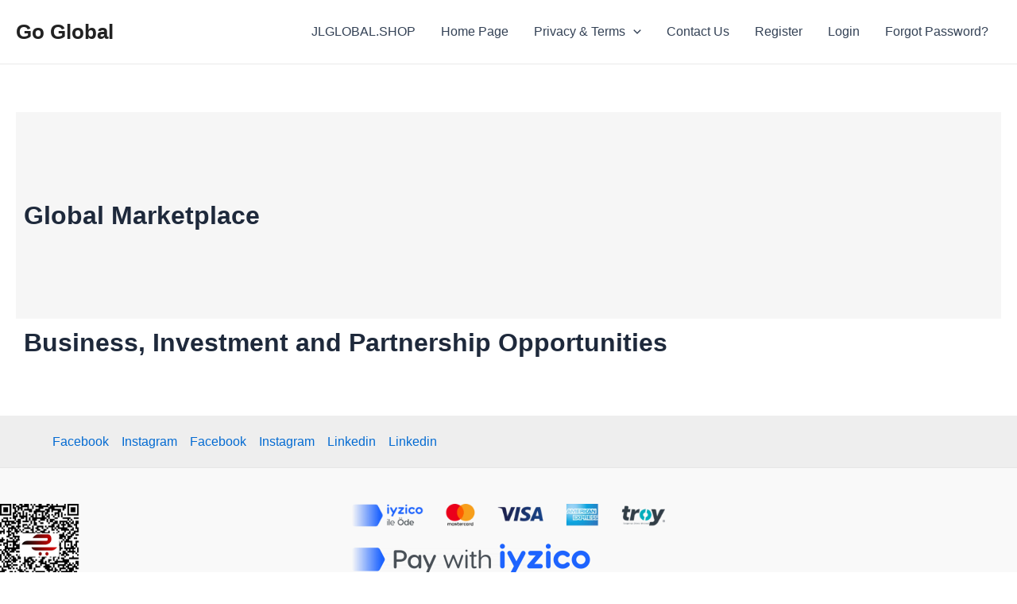

--- FILE ---
content_type: text/html; charset=UTF-8
request_url: https://jobs.jlglobal.shop/meeting-points-of-entrepreneurs/
body_size: 56485
content:
<!DOCTYPE html><html lang="en"><head><script data-no-optimize="1">var litespeed_docref=sessionStorage.getItem("litespeed_docref");litespeed_docref&&(Object.defineProperty(document,"referrer",{get:function(){return litespeed_docref}}),sessionStorage.removeItem("litespeed_docref"));</script> <meta charset="UTF-8"><meta name="viewport" content="width=device-width, initial-scale=1"><link rel="profile" href="https://gmpg.org/xfn/11"><meta name='robots' content='index, follow, max-image-preview:large, max-snippet:-1, max-video-preview:-1' /><title>meeting point of entrepreneursPlatform Services and Products</title><link rel="canonical" href="https://jobs.jlglobal.shop/meeting-points-of-entrepreneurs/" /><meta property="og:locale" content="en_US" /><meta property="og:type" content="article" /><meta property="og:title" content="meeting point of entrepreneurs" /><meta property="og:description" content="LPRODSYS PLATFORM gives you a lot of opportunities to network with other members, discuss in forums and private interest groups, promote your company to the global market and open your store to sell your services worldwide. Additionally, the platform offers special services to help you to market your brand, create a business model best fitting your vision, and guide you and your organization to your desired goal. The site supports a total of eleven languages at its current stage, breaking down any possible language barriers for your global networking needs. Join our platform to meet others around the world rather seamlessly.Platform languages are Turkish, English, French, German, Arabic, Chinese, Filipino, Italian, Spanish, Portuguese and Russian." /><meta property="og:url" content="https://jobs.jlglobal.shop/meeting-points-of-entrepreneurs/" /><meta property="og:site_name" content="Go Global" /><meta property="article:publisher" content="https://facebook.com/jlprodsys" /><meta property="article:modified_time" content="2023-04-03T04:09:34+00:00" /><meta property="og:image" content="https://jobs.jlglobal.shop/wp-content/uploads/2022/05/shutterstock_1714176856-scaled-1.jpg" /><meta property="og:image:width" content="2560" /><meta property="og:image:height" content="1440" /><meta property="og:image:type" content="image/jpeg" /><meta name="twitter:card" content="summary_large_image" /><meta name="twitter:title" content="meeting point of entrepreneurs" /><meta name="twitter:description" content="LPRODSYS PLATFORM gives you a lot of opportunities to network with other members, discuss in forums and private interest groups, promote your company to the global market and open your store to sell your services worldwide. Additionally, the platform offers special services to help you to market your brand, create a business model best fitting your vision, and guide you and your organization to your desired goal. The site supports a total of eleven languages at its current stage, breaking down any possible language barriers for your global networking needs. Join our platform to meet others around the world rather seamlessly.Platform languages are Turkish, English, French, German, Arabic, Chinese, Filipino, Italian, Spanish, Portuguese and Russian." /><meta name="twitter:label1" content="Est. reading time" /><meta name="twitter:data1" content="3 minutes" /> <script type="application/ld+json" class="yoast-schema-graph">{"@context":"https://schema.org","@graph":[{"@type":"WebPage","@id":"https://jobs.jlglobal.shop/meeting-points-of-entrepreneurs/","url":"https://jobs.jlglobal.shop/meeting-points-of-entrepreneurs/","name":"meeting point of entrepreneursPlatform Services and Products","isPartOf":{"@id":"https://jobs.jlglobal.shop/#website"},"primaryImageOfPage":{"@id":"https://jobs.jlglobal.shop/meeting-points-of-entrepreneurs/#primaryimage"},"image":{"@id":"https://jobs.jlglobal.shop/meeting-points-of-entrepreneurs/#primaryimage"},"thumbnailUrl":"https://jobs.jlglobal.shop/wp-content/uploads/2022/12/49d2496c-8c15-42ba-a3ed-fef5d0e8deae.jpg","datePublished":"2021-12-05T13:17:22+00:00","dateModified":"2023-04-03T04:09:34+00:00","breadcrumb":{"@id":"https://jobs.jlglobal.shop/meeting-points-of-entrepreneurs/#breadcrumb"},"inLanguage":"en","potentialAction":[{"@type":"ReadAction","target":["https://jobs.jlglobal.shop/meeting-points-of-entrepreneurs/"]}]},{"@type":"ImageObject","inLanguage":"en","@id":"https://jobs.jlglobal.shop/meeting-points-of-entrepreneurs/#primaryimage","url":"https://jobs.jlglobal.shop/wp-content/uploads/2022/12/49d2496c-8c15-42ba-a3ed-fef5d0e8deae.jpg","contentUrl":"https://jobs.jlglobal.shop/wp-content/uploads/2022/12/49d2496c-8c15-42ba-a3ed-fef5d0e8deae.jpg","width":1080,"height":1054},{"@type":"BreadcrumbList","@id":"https://jobs.jlglobal.shop/meeting-points-of-entrepreneurs/#breadcrumb","itemListElement":[{"@type":"ListItem","position":1,"name":"Home","item":"https://jobs.jlglobal.shop/"},{"@type":"ListItem","position":2,"name":"Platform Services and Products"}]},{"@type":"WebSite","@id":"https://jobs.jlglobal.shop/#website","url":"https://jobs.jlglobal.shop/","name":"Go Global","description":"Meeting Points for Entrepreneurs","publisher":{"@id":"https://jobs.jlglobal.shop/#organization"},"alternateName":"JLGLOBAL","potentialAction":[{"@type":"SearchAction","target":{"@type":"EntryPoint","urlTemplate":"https://jobs.jlglobal.shop/?s={search_term_string}"},"query-input":{"@type":"PropertyValueSpecification","valueRequired":true,"valueName":"search_term_string"}}],"inLanguage":"en"},{"@type":"Organization","@id":"https://jobs.jlglobal.shop/#organization","name":"JL Managemen and Industrial Systems Ltd","alternateName":"JLPRODSYS","url":"https://jobs.jlglobal.shop/","logo":{"@type":"ImageObject","inLanguage":"en","@id":"https://jobs.jlglobal.shop/#/schema/logo/image/","url":"https://jobs.jlglobal.shop/wp-content/uploads/2021/04/cropped-JL_red_logo_250-1-1.png","contentUrl":"https://jobs.jlglobal.shop/wp-content/uploads/2021/04/cropped-JL_red_logo_250-1-1.png","width":512,"height":512,"caption":"JL Managemen and Industrial Systems Ltd"},"image":{"@id":"https://jobs.jlglobal.shop/#/schema/logo/image/"},"sameAs":["https://facebook.com/jlprodsys","https://instagram.com/missionikigai"]}]}</script> <link rel='dns-prefetch' href='//fonts.googleapis.com' /><link rel='dns-prefetch' href='//use.fontawesome.com' /><link rel="alternate" type="application/rss+xml" title="Go Global &raquo; Feed" href="https://jobs.jlglobal.shop/feed/" /><link rel="alternate" type="application/rss+xml" title="Go Global &raquo; Comments Feed" href="https://jobs.jlglobal.shop/comments/feed/" /><link data-optimized="2" rel="stylesheet" href="https://jobs.jlglobal.shop/wp-content/litespeed/css/90c96287f989acc3f0eb7e33177784ac.css?ver=e81ef" /><!--[if IE]> <script src="https://jobs.jlglobal.shop/wp-content/themes/astra/assets/js/minified/flexibility.min.js" id="astra-flexibility-js"></script> <script id="astra-flexibility-js-after">flexibility(document.documentElement);</script> <![endif]--> <script data-cfasync="false" src="https://jobs.jlglobal.shop/wp-includes/js/jquery/jquery.min.js" id="jquery-core-js"></script> <script data-cfasync="false" src="https://jobs.jlglobal.shop/wp-includes/js/jquery/jquery-migrate.min.js" id="jquery-migrate-js"></script> <script id="bootstrap-js-bundle-js-after" type="litespeed/javascript">function aui_init_greedy_nav(){jQuery('nav.greedy').each(function(i,obj){if(jQuery(this).hasClass("being-greedy")){return!0}jQuery(this).addClass('navbar-expand');jQuery(this).off('shown.bs.tab').on('shown.bs.tab',function(e){if(jQuery(e.target).closest('.dropdown-menu').hasClass('greedy-links')){jQuery(e.target).closest('.greedy').find('.greedy-btn.dropdown').attr('aria-expanded','false');jQuery(e.target).closest('.greedy-links').removeClass('show').addClass('d-none')}});jQuery(document).off('mousemove','.greedy-btn').on('mousemove','.greedy-btn',function(e){jQuery('.dropdown-menu.greedy-links').removeClass('d-none')});var $vlinks='';var $dDownClass='';var ddItemClass='greedy-nav-item';if(jQuery(this).find('.navbar-nav').length){if(jQuery(this).find('.navbar-nav').hasClass("being-greedy")){return!0}$vlinks=jQuery(this).find('.navbar-nav').addClass("being-greedy w-100").removeClass('overflow-hidden')}else if(jQuery(this).find('.nav').length){if(jQuery(this).find('.nav').hasClass("being-greedy")){return!0}$vlinks=jQuery(this).find('.nav').addClass("being-greedy w-100").removeClass('overflow-hidden');$dDownClass=' mt-0 p-0 zi-5 ';ddItemClass+=' mt-0 me-0'}else{return!1}jQuery($vlinks).append('<li class="nav-item list-unstyled ml-auto greedy-btn d-none dropdown"><button data-bs-toggle="collapse" class="nav-link greedy-nav-link" role="button"><i class="fas fa-ellipsis-h"></i> <span class="greedy-count badge bg-dark rounded-pill"></span></button><ul class="greedy-links dropdown-menu dropdown-menu-end '+$dDownClass+'"></ul></li>');var $hlinks=jQuery(this).find('.greedy-links');var $btn=jQuery(this).find('.greedy-btn');var numOfItems=0;var totalSpace=0;var closingTime=1000;var breakWidths=[];$vlinks.children().outerWidth(function(i,w){totalSpace+=w;numOfItems+=1;breakWidths.push(totalSpace)});var availableSpace,numOfVisibleItems,requiredSpace,buttonSpace,timer;function check(){buttonSpace=$btn.width();availableSpace=$vlinks.width()-10;numOfVisibleItems=$vlinks.children().length;requiredSpace=breakWidths[numOfVisibleItems-1];if(numOfVisibleItems>1&&requiredSpace>availableSpace){var $li=$vlinks.children().last().prev();$li.removeClass('nav-item').addClass(ddItemClass);if(!jQuery($hlinks).children().length){$li.find('.nav-link').addClass('w-100 dropdown-item rounded-0 rounded-bottom')}else{jQuery($hlinks).find('.nav-link').removeClass('rounded-top');$li.find('.nav-link').addClass('w-100 dropdown-item rounded-0 rounded-top')}$li.prependTo($hlinks);numOfVisibleItems-=1;check()}else if(availableSpace>breakWidths[numOfVisibleItems]){$hlinks.children().first().insertBefore($btn);numOfVisibleItems+=1;check()}jQuery($btn).find(".greedy-count").html(numOfItems-numOfVisibleItems);if(numOfVisibleItems===numOfItems){$btn.addClass('d-none')}else $btn.removeClass('d-none')}jQuery(window).on("resize",function(){check()});check()})}function aui_select2_locale(){var aui_select2_params={"i18n_select_state_text":"Select an option\u2026","i18n_no_matches":"No matches found","i18n_ajax_error":"Loading failed","i18n_input_too_short_1":"Please enter 1 or more characters","i18n_input_too_short_n":"Please enter %item% or more characters","i18n_input_too_long_1":"Please delete 1 character","i18n_input_too_long_n":"Please delete %item% characters","i18n_selection_too_long_1":"You can only select 1 item","i18n_selection_too_long_n":"You can only select %item% items","i18n_load_more":"Loading more results\u2026","i18n_searching":"Searching\u2026"};return{theme:"bootstrap-5",width:jQuery(this).data('width')?jQuery(this).data('width'):jQuery(this).hasClass('w-100')?'100%':'style',placeholder:jQuery(this).data('placeholder'),language:{errorLoading:function(){return aui_select2_params.i18n_searching},inputTooLong:function(args){var overChars=args.input.length-args.maximum;if(1===overChars){return aui_select2_params.i18n_input_too_long_1}return aui_select2_params.i18n_input_too_long_n.replace('%item%',overChars)},inputTooShort:function(args){var remainingChars=args.minimum-args.input.length;if(1===remainingChars){return aui_select2_params.i18n_input_too_short_1}return aui_select2_params.i18n_input_too_short_n.replace('%item%',remainingChars)},loadingMore:function(){return aui_select2_params.i18n_load_more},maximumSelected:function(args){if(args.maximum===1){return aui_select2_params.i18n_selection_too_long_1}return aui_select2_params.i18n_selection_too_long_n.replace('%item%',args.maximum)},noResults:function(){return aui_select2_params.i18n_no_matches},searching:function(){return aui_select2_params.i18n_searching}}}}function aui_init_select2(){var select2_args=jQuery.extend({},aui_select2_locale());jQuery("select.aui-select2").each(function(){if(!jQuery(this).hasClass("select2-hidden-accessible")){jQuery(this).select2(select2_args)}})}function aui_time_ago(selector){var aui_timeago_params={"prefix_ago":"","suffix_ago":" ago","prefix_after":"after ","suffix_after":"","seconds":"less than a minute","minute":"about a minute","minutes":"%d minutes","hour":"about an hour","hours":"about %d hours","day":"a day","days":"%d days","month":"about a month","months":"%d months","year":"about a year","years":"%d years"};var templates={prefix:aui_timeago_params.prefix_ago,suffix:aui_timeago_params.suffix_ago,seconds:aui_timeago_params.seconds,minute:aui_timeago_params.minute,minutes:aui_timeago_params.minutes,hour:aui_timeago_params.hour,hours:aui_timeago_params.hours,day:aui_timeago_params.day,days:aui_timeago_params.days,month:aui_timeago_params.month,months:aui_timeago_params.months,year:aui_timeago_params.year,years:aui_timeago_params.years};var template=function(t,n){return templates[t]&&templates[t].replace(/%d/i,Math.abs(Math.round(n)))};var timer=function(time){if(!time)return;time=time.replace(/\.\d+/,"");time=time.replace(/-/,"/").replace(/-/,"/");time=time.replace(/T/," ").replace(/Z/," UTC");time=time.replace(/([\+\-]\d\d)\:?(\d\d)/," $1$2");time=new Date(time*1000||time);var now=new Date();var seconds=((now.getTime()-time)*.001)>>0;var minutes=seconds/60;var hours=minutes/60;var days=hours/24;var years=days/365;return templates.prefix+(seconds<45&&template('seconds',seconds)||seconds<90&&template('minute',1)||minutes<45&&template('minutes',minutes)||minutes<90&&template('hour',1)||hours<24&&template('hours',hours)||hours<42&&template('day',1)||days<30&&template('days',days)||days<45&&template('month',1)||days<365&&template('months',days/30)||years<1.5&&template('year',1)||template('years',years))+templates.suffix};var elements=document.getElementsByClassName(selector);if(selector&&elements&&elements.length){for(var i in elements){var $el=elements[i];if(typeof $el==='object'){$el.innerHTML='<i class="far fa-clock"></i> '+timer($el.getAttribute('title')||$el.getAttribute('datetime'))}}}setTimeout(function(){aui_time_ago(selector)},60000)}function aui_init_tooltips(){jQuery('[data-bs-toggle="tooltip"]').tooltip();jQuery('[data-bs-toggle="popover"]').popover();jQuery('[data-bs-toggle="popover-html"]').popover({html:!0,sanitize:!1});jQuery('[data-bs-toggle="popover"],[data-bs-toggle="popover-html"]').on('inserted.bs.popover',function(){jQuery('body > .popover').wrapAll("<div class='bsui' />")})}$aui_doing_init_flatpickr=!1;function aui_init_flatpickr(){if(typeof jQuery.fn.flatpickr==="function"&&!$aui_doing_init_flatpickr){$aui_doing_init_flatpickr=!0;try{flatpickr.localize({weekdays:{shorthand:['Sun','Mon','Tue','Wed','Thu','Fri','Sat'],longhand:['Sun','Mon','Tue','Wed','Thu','Fri','Sat'],},months:{shorthand:['Jan','Feb','Mar','Apr','May','Jun','Jul','Aug','Sep','Oct','Nov','Dec'],longhand:['January','February','March','April','May','June','July','August','September','October','November','December'],},daysInMonth:[31,28,31,30,31,30,31,31,30,31,30,31],firstDayOfWeek:1,ordinal:function(nth){var s=nth%100;if(s>3&&s<21)return"th";switch(s%10){case 1:return"st";case 2:return"nd";case 3:return"rd";default:return"th"}},rangeSeparator:' to ',weekAbbreviation:'Wk',scrollTitle:'Scroll to increment',toggleTitle:'Click to toggle',amPM:['AM','PM'],yearAriaLabel:'Year',hourAriaLabel:'Hour',minuteAriaLabel:'Minute',time_24hr:!1})}catch(err){console.log(err.message)}jQuery('input[data-aui-init="flatpickr"]:not(.flatpickr-input)').flatpickr()}$aui_doing_init_flatpickr=!1}$aui_doing_init_iconpicker=!1;function aui_init_iconpicker(){if(typeof jQuery.fn.iconpicker==="function"&&!$aui_doing_init_iconpicker){$aui_doing_init_iconpicker=!0;jQuery('input[data-aui-init="iconpicker"]:not(.iconpicker-input)').iconpicker()}$aui_doing_init_iconpicker=!1}function aui_modal_iframe($title,$url,$footer,$dismissible,$class,$dialog_class,$body_class,responsive){if(!$body_class){$body_class='p-0'}var wClass='text-center position-absolute w-100 text-dark overlay overlay-white p-0 m-0 d-flex justify-content-center align-items-center';var wStyle='';var sStyle='';var $body="",sClass="w-100 p-0 m-0";if(responsive){$body+='<div class="embed-responsive embed-responsive-16by9 ratio ratio-16x9">';wClass+=' h-100';sClass+=' embed-responsive-item'}else{wClass+=' vh-100';sClass+=' vh-100';wStyle+=' height: 90vh !important;';sStyle+=' height: 90vh !important;'}$body+='<div class="ac-preview-loading '+wClass+'" style="left:0;top:0;'+wStyle+'"><div class="spinner-border" role="status"></div></div>';$body+='<iframe id="embedModal-iframe" class="'+sClass+'" style="'+sStyle+'" src="" width="100%" height="100%" frameborder="0" allowtransparency="true"></iframe>';if(responsive){$body+='</div>'}$m=aui_modal($title,$body,$footer,$dismissible,$class,$dialog_class,$body_class);const auiModal=document.getElementById('aui-modal');auiModal.addEventListener('shown.bs.modal',function(e){iFrame=jQuery('#embedModal-iframe');jQuery('.ac-preview-loading').removeClass('d-none').addClass('d-flex');iFrame.attr({src:$url});iFrame.load(function(){jQuery('.ac-preview-loading').removeClass('d-flex').addClass('d-none')})});return $m}function aui_modal($title,$body,$footer,$dismissible,$class,$dialog_class,$body_class){if(!$class){$class=''}if(!$dialog_class){$dialog_class=''}if(!$body){$body='<div class="text-center"><div class="spinner-border" role="status"></div></div>'}jQuery('.aui-modal').remove();jQuery('.modal-backdrop').remove();jQuery('body').css({overflow:'','padding-right':''});var $modal='';$modal+='<div id="aui-modal" class="modal aui-modal fade shadow bsui '+$class+'" tabindex="-1">'+'<div class="modal-dialog modal-dialog-centered '+$dialog_class+'">'+'<div class="modal-content border-0 shadow">';if($title){$modal+='<div class="modal-header">'+'<h5 class="modal-title">'+$title+'</h5>';if($dismissible){$modal+='<button type="button" class="btn-close" data-bs-dismiss="modal" aria-label="Close">'+'</button>'}$modal+='</div>'}$modal+='<div class="modal-body '+$body_class+'">'+$body+'</div>';if($footer){$modal+='<div class="modal-footer">'+$footer+'</div>'}$modal+='</div>'+'</div>'+'</div>';jQuery('body').append($modal);const ayeModal=new bootstrap.Modal('.aui-modal',{});ayeModal.show()}function aui_conditional_fields(form){jQuery(form).find(".aui-conditional-field").each(function(){var $element_require=jQuery(this).data('element-require');if($element_require){$element_require=$element_require.replace("&#039;","'");$element_require=$element_require.replace("&quot;",'"');if(aui_check_form_condition($element_require,form)){jQuery(this).removeClass('d-none')}else{jQuery(this).addClass('d-none')}}})}function aui_check_form_condition(condition,form){if(form){condition=condition.replace(/\(form\)/g,"('"+form+"')")}return new Function("return "+condition+";")()}jQuery.fn.aui_isOnScreen=function(){var win=jQuery(window);var viewport={top:win.scrollTop(),left:win.scrollLeft()};viewport.right=viewport.left+win.width();viewport.bottom=viewport.top+win.height();var bounds=this.offset();bounds.right=bounds.left+this.outerWidth();bounds.bottom=bounds.top+this.outerHeight();return(!(viewport.right<bounds.left||viewport.left>bounds.right||viewport.bottom<bounds.top||viewport.top>bounds.bottom))};function aui_carousel_maybe_show_multiple_items($carousel){var $items={};var $item_count=0;if(!jQuery($carousel).find('.carousel-inner-original').length){jQuery($carousel).append('<div class="carousel-inner-original d-none">'+jQuery($carousel).find('.carousel-inner').html().replaceAll('carousel-item','not-carousel-item')+'</div>')}jQuery($carousel).find('.carousel-inner-original .not-carousel-item').each(function(){$items[$item_count]=jQuery(this).html();$item_count++});if(!$item_count){return}if(jQuery(window).width()<=576){if(jQuery($carousel).find('.carousel-inner').hasClass('aui-multiple-items')&&jQuery($carousel).find('.carousel-inner-original').length){jQuery($carousel).find('.carousel-inner').removeClass('aui-multiple-items').html(jQuery($carousel).find('.carousel-inner-original').html().replaceAll('not-carousel-item','carousel-item'));jQuery($carousel).find(".carousel-indicators li").removeClass("d-none")}}else{var $md_count=jQuery($carousel).data('limit_show');var $md_cols_count=jQuery($carousel).data('cols_show');var $new_items='';var $new_items_count=0;var $new_item_count=0;var $closed=!0;Object.keys($items).forEach(function(key,index){if(index!=0&&Number.isInteger(index/$md_count)){$new_items+='</div></div>';$closed=!0}if(index==0||Number.isInteger(index/$md_count)){$row_cols_class=$md_cols_count?' g-lg-4 g-3 row-cols-1 row-cols-lg-'+$md_cols_count:'';$active=index==0?'active':'';$new_items+='<div class="carousel-item '+$active+'"><div class="row'+$row_cols_class+' ">';$closed=!1;$new_items_count++;$new_item_count=0}$new_items+='<div class="col ">'+$items[index]+'</div>';$new_item_count++});if(!$closed){if($md_count-$new_item_count>0){$placeholder_count=$md_count-$new_item_count;while($placeholder_count>0){$new_items+='<div class="col "></div>';$placeholder_count--}}$new_items+='</div></div>'}jQuery($carousel).find('.carousel-inner').addClass('aui-multiple-items').html($new_items);jQuery($carousel).find('.carousel-item.active img').each(function(){if(real_srcset=jQuery(this).attr("data-srcset")){if(!jQuery(this).attr("srcset"))jQuery(this).attr("srcset",real_srcset)}if(real_src=jQuery(this).attr("data-src")){if(!jQuery(this).attr("srcset"))jQuery(this).attr("src",real_src)}});$hide_count=$new_items_count-1;jQuery($carousel).find(".carousel-indicators li:gt("+$hide_count+")").addClass("d-none")}jQuery(window).trigger("aui_carousel_multiple")}function aui_init_carousel_multiple_items(){jQuery(window).on("resize",function(){jQuery('.carousel-multiple-items').each(function(){aui_carousel_maybe_show_multiple_items(this)})});jQuery('.carousel-multiple-items').each(function(){aui_carousel_maybe_show_multiple_items(this)})}function init_nav_sub_menus(){jQuery('.navbar-multi-sub-menus').each(function(i,obj){if(jQuery(this).hasClass("has-sub-sub-menus")){return!0}jQuery(this).addClass('has-sub-sub-menus');jQuery(this).find('.dropdown-menu a.dropdown-toggle').on('click',function(e){var $el=jQuery(this);$el.toggleClass('active-dropdown');var $parent=jQuery(this).offsetParent(".dropdown-menu");if(!jQuery(this).next().hasClass('show')){jQuery(this).parents('.dropdown-menu').first().find('.show').removeClass("show")}var $subMenu=jQuery(this).next(".dropdown-menu");$subMenu.toggleClass('show');jQuery(this).parent("li").toggleClass('show');jQuery(this).parents('li.nav-item.dropdown.show').on('hidden.bs.dropdown',function(e){jQuery('.dropdown-menu .show').removeClass("show");$el.removeClass('active-dropdown')});if(!$parent.parent().hasClass('navbar-nav')){$el.next().addClass('position-relative border-top border-bottom')}return!1})})}function aui_lightbox_embed($link,ele){ele.preventDefault();jQuery('.aui-carousel-modal').remove();var $modal='<div class="modal fade aui-carousel-modal bsui" id="aui-carousel-modal" tabindex="-1" role="dialog" aria-labelledby="aui-modal-title" aria-hidden="true"><div class="modal-dialog modal-dialog-centered modal-xl mw-100"><div class="modal-content bg-transparent border-0 shadow-none"><div class="modal-header"><h5 class="modal-title" id="aui-modal-title"></h5></div><div class="modal-body text-center"><i class="fas fa-circle-notch fa-spin fa-3x"></i></div></div></div></div>';jQuery('body').append($modal);const ayeModal=new bootstrap.Modal('.aui-carousel-modal',{});const myModalEl=document.getElementById('aui-carousel-modal');myModalEl.addEventListener('hidden.bs.modal',event=>{jQuery(".aui-carousel-modal iframe").attr('src','')});jQuery('.aui-carousel-modal').on('shown.bs.modal',function(e){jQuery('.aui-carousel-modal .carousel-item.active').find('iframe').each(function(){var $iframe=jQuery(this);$iframe.parent().find('.ac-preview-loading').removeClass('d-none').addClass('d-flex');if(!$iframe.attr('src')&&$iframe.data('src')){$iframe.attr('src',$iframe.data('src'))}$iframe.on('load',function(){setTimeout(function(){$iframe.parent().find('.ac-preview-loading').removeClass('d-flex').addClass('d-none')},1250)})})});$container=jQuery($link).closest('.aui-gallery');$clicked_href=jQuery($link).attr('href');$images=[];$container.find('.aui-lightbox-image, .aui-lightbox-iframe').each(function(){var a=this;var href=jQuery(a).attr('href');if(href){$images.push(href)}});if($images.length){var $carousel='<div id="aui-embed-slider-modal" class="carousel slide" >';if($images.length>1){$i=0;$carousel+='<ol class="carousel-indicators position-fixed">';$container.find('.aui-lightbox-image, .aui-lightbox-iframe').each(function(){$active=$clicked_href==jQuery(this).attr('href')?'active':'';$carousel+='<li data-bs-target="#aui-embed-slider-modal" data-bs-slide-to="'+$i+'" class="'+$active+'"></li>';$i++});$carousel+='</ol>'}$i=0;$rtl_class='justify-content-start';$carousel+='<div class="carousel-inner d-flex align-items-center '+$rtl_class+'">';$container.find('.aui-lightbox-image').each(function(){var a=this;var href=jQuery(a).attr('href');$active=$clicked_href==jQuery(this).attr('href')?'active':'';$carousel+='<div class="carousel-item '+$active+'"><div>';var css_height=window.innerWidth>window.innerHeight?'90vh':'auto';var srcset=jQuery(a).find('img').attr('srcset');var sizes='';if(srcset){var sources=srcset.split(',').map(s=>{var parts=s.trim().split(' ');return{width:parseInt(parts[1].replace('w','')),descriptor:parts[1].replace('w','px')}}).sort((a,b)=>b.width-a.width);sizes=sources.map((source,index,array)=>{if(index===0){return `${source.descriptor}`}else{return `(max-width:${source.width-1}px)${array[index-1].descriptor}`}}).reverse().join(', ')}var img=href?jQuery(a).find('img').clone().attr('src',href).attr('sizes',sizes).removeClass().addClass('mx-auto d-block w-auto rounded').css({'max-height':css_height,'max-width':'98%'}).get(0).outerHTML:jQuery(a).find('img').clone().removeClass().addClass('mx-auto d-block w-auto rounded').css({'max-height':css_height,'max-width':'98%'}).get(0).outerHTML;$carousel+=img;if(jQuery(a).parent().find('.carousel-caption').length){$carousel+=jQuery(a).parent().find('.carousel-caption').clone().removeClass('sr-only visually-hidden').get(0).outerHTML}else if(jQuery(a).parent().find('.figure-caption').length){$carousel+=jQuery(a).parent().find('.figure-caption').clone().removeClass('sr-only visually-hidden').addClass('carousel-caption').get(0).outerHTML}$carousel+='</div></div>';$i++});$container.find('.aui-lightbox-iframe').each(function(){var a=this;var css_height=window.innerWidth>window.innerHeight?'90vh;':'auto;';var styleWidth=$images.length>1?'max-width:70%;':'';$active=$clicked_href==jQuery(this).attr('href')?'active':'';$carousel+='<div class="carousel-item '+$active+'"><div class="modal-xl mx-auto ratio ratio-16x9" style="max-height:'+css_height+styleWidth+'">';var url=jQuery(a).attr('href');var iframe='<div class="ac-preview-loading text-light d-none" style="left:0;top:0;height:'+css_height+'"><div class="spinner-border m-auto" role="status"></div></div>';iframe+='<iframe class="aui-carousel-iframe" style="height:'+css_height+'" src="" data-src="'+url+'?rel=0&amp;showinfo=0&amp;modestbranding=1&amp;autoplay=1" allow="autoplay"></iframe>';var img=iframe;$carousel+=img;$carousel+='</div></div>';$i++});$carousel+='</div>';if($images.length>1){$carousel+='<a class="carousel-control-prev" href="#aui-embed-slider-modal" role="button" data-bs-slide="prev">';$carousel+='<span class="carousel-control-prev-icon" aria-hidden="true"></span>';$carousel+=' <a class="carousel-control-next" href="#aui-embed-slider-modal" role="button" data-bs-slide="next">';$carousel+='<span class="carousel-control-next-icon" aria-hidden="true"></span>';$carousel+='</a>'}$carousel+='</div>';var $close='<button type="button" class="btn-close btn-close-white text-end position-fixed" style="right: 20px;top: 10px; z-index: 1055;" data-bs-dismiss="modal" aria-label="Close"></button>';jQuery('.aui-carousel-modal .modal-content').html($carousel).prepend($close);ayeModal.show();try{if('ontouchstart'in document.documentElement||navigator.maxTouchPoints>0){let _bsC=new bootstrap.Carousel('#aui-embed-slider-modal')}}catch(err){}}}function aui_init_lightbox_embed(){jQuery('.aui-lightbox-image, .aui-lightbox-iframe').off('click').on("click",function(ele){aui_lightbox_embed(this,ele)})}function aui_init_modal_iframe(){jQuery('.aui-has-embed, [data-aui-embed="iframe"]').each(function(e){if(!jQuery(this).hasClass('aui-modal-iframed')&&jQuery(this).data('embed-url')){jQuery(this).addClass('aui-modal-iframed');jQuery(this).on("click",function(e1){aui_modal_iframe('',jQuery(this).data('embed-url'),'',!0,'','modal-lg','aui-modal-iframe p-0',!0);return!1})}})}$aui_doing_toast=!1;function aui_toast($id,$type,$title,$title_small,$body,$time,$can_close){if($aui_doing_toast){setTimeout(function(){aui_toast($id,$type,$title,$title_small,$body,$time,$can_close)},500);return}$aui_doing_toast=!0;if($can_close==null){$can_close=!1}if($time==''||$time==null){$time=3000}if(document.getElementById($id)){jQuery('#'+$id).toast('show');setTimeout(function(){$aui_doing_toast=!1},500);return}var uniqid=Date.now();if($id){uniqid=$id}$op="";$tClass='';$thClass='';$icon="";if($type=='success'){$op="opacity:.92;";$tClass='alert bg-success w-auto';$thClass='bg-transparent border-0 text-white';$icon="<div class='h5 m-0 p-0'><i class='fas fa-check-circle me-2'></i></div>"}else if($type=='error'||$type=='danger'){$op="opacity:.92;";$tClass='alert bg-danger  w-auto';$thClass='bg-transparent border-0 text-white';$icon="<div class='h5 m-0 p-0'><i class='far fa-times-circle me-2'></i></div>"}else if($type=='info'){$op="opacity:.92;";$tClass='alert bg-info  w-auto';$thClass='bg-transparent border-0 text-white';$icon="<div class='h5 m-0 p-0'><i class='fas fa-info-circle me-2'></i></div>"}else if($type=='warning'){$op="opacity:.92;";$tClass='alert bg-warning  w-auto';$thClass='bg-transparent border-0 text-dark';$icon="<div class='h5 m-0 p-0'><i class='fas fa-exclamation-triangle me-2'></i></div>"}if(!document.getElementById("aui-toasts")){jQuery('body').append('<div class="bsui" id="aui-toasts"><div class="position-fixed aui-toast-bottom-right pr-3 pe-3 mb-1" style="z-index: 500000;right: 0;bottom: 0;'+$op+'"></div></div>')}$toast='<div id="'+uniqid+'" class="toast fade hide shadow hover-shadow '+$tClass+'" style="" role="alert" aria-live="assertive" aria-atomic="true" data-bs-delay="'+$time+'">';if($type||$title||$title_small){$toast+='<div class="toast-header '+$thClass+'">';if($icon){$toast+=$icon}if($title){$toast+='<strong class="me-auto">'+$title+'</strong>'}if($title_small){$toast+='<small>'+$title_small+'</small>'}if($can_close){$toast+='<button type="button" class="ms-2 mb-1 btn-close" data-bs-dismiss="toast" aria-label="Close"></button>'}$toast+='</div>'}if($body){$toast+='<div class="toast-body">'+$body+'</div>'}$toast+='</div>';jQuery('.aui-toast-bottom-right').prepend($toast);jQuery('#'+uniqid).toast('show');setTimeout(function(){$aui_doing_toast=!1},500)}function aui_init_counters(){const animNum=(EL)=>{if(EL._isAnimated)return;EL._isAnimated=!0;let end=EL.dataset.auiend;let start=EL.dataset.auistart;let duration=EL.dataset.auiduration?EL.dataset.auiduration:2000;let seperator=EL.dataset.auisep?EL.dataset.auisep:'';jQuery(EL).prop('Counter',start).animate({Counter:end},{duration:Math.abs(duration),easing:'swing',step:function(now){const text=seperator?(Math.ceil(now)).toLocaleString('en-US'):Math.ceil(now);const html=seperator?text.split(",").map(n=>`<span class="count">${n}</span>`).join(","):text;if(seperator&&seperator!=','){html.replace(',',seperator)}jQuery(this).html(html)}})};const inViewport=(entries,observer)=>{entries.forEach(entry=>{if(entry.isIntersecting)animNum(entry.target)})};jQuery("[data-auicounter]").each((i,EL)=>{const observer=new IntersectionObserver(inViewport);observer.observe(EL)})}function aui_init(){aui_init_counters();init_nav_sub_menus();aui_init_tooltips();aui_init_select2();aui_init_flatpickr();aui_init_iconpicker();aui_init_greedy_nav();aui_time_ago('timeago');aui_init_carousel_multiple_items();aui_init_lightbox_embed();aui_init_modal_iframe()}jQuery(window).on("load",function(){aui_init()});jQuery(function($){var ua=navigator.userAgent.toLowerCase();var isiOS=ua.match(/(iphone|ipod|ipad)/);if(isiOS){var pS=0;pM=parseFloat($('body').css('marginTop'));$(document).on('show.bs.modal',function(){pS=window.scrollY;$('body').css({marginTop:-pS,overflow:'hidden',position:'fixed',})}).on('hidden.bs.modal',function(){$('body').css({marginTop:pM,overflow:'visible',position:'inherit',});window.scrollTo(0,pS)})}$(document).on('slide.bs.carousel',function(el){var $_modal=$(el.relatedTarget).closest('.aui-carousel-modal:visible').length?$(el.relatedTarget).closest('.aui-carousel-modal:visible'):'';if($_modal&&$_modal.find('.carousel-item iframe.aui-carousel-iframe').length){$_modal.find('.carousel-item.active iframe.aui-carousel-iframe').each(function(){if($(this).attr('src')){$(this).data('src',$(this).attr('src'));$(this).attr('src','')}});if($(el.relatedTarget).find('iframe.aui-carousel-iframe').length){$(el.relatedTarget).find('.ac-preview-loading').removeClass('d-none').addClass('d-flex');var $cIframe=$(el.relatedTarget).find('iframe.aui-carousel-iframe');if(!$cIframe.attr('src')&&$cIframe.data('src')){$cIframe.attr('src',$cIframe.data('src'))}$cIframe.on('load',function(){setTimeout(function(){$_modal.find('.ac-preview-loading').removeClass('d-flex').addClass('d-none')},1250)})}}})});var aui_confirm=function(message,okButtonText,cancelButtonText,isDelete,large){okButtonText=okButtonText||'Yes';cancelButtonText=cancelButtonText||'Cancel';message=message||'Are you sure?';sizeClass=large?'':'modal-sm';btnClass=isDelete?'btn-danger':'btn-primary';deferred=jQuery.Deferred();var $body="";$body+="<h3 class='h4 py-3 text-center text-dark'>"+message+"</h3>";$body+="<div class='d-flex'>";$body+="<button class='btn btn-outline-secondary w-50 btn-round' data-bs-dismiss='modal'  onclick='deferred.resolve(false);'>"+cancelButtonText+"</button>";$body+="<button class='btn "+btnClass+" ms-2 w-50 btn-round' data-bs-dismiss='modal'  onclick='deferred.resolve(true);'>"+okButtonText+"</button>";$body+="</div>";$modal=aui_modal('',$body,'',!1,'',sizeClass);return deferred.promise()};function aui_flip_color_scheme_on_scroll($value,$iframe){if(!$value)$value=window.scrollY;var navbar=$iframe?$iframe.querySelector('.color-scheme-flip-on-scroll'):document.querySelector('.color-scheme-flip-on-scroll');if(navbar==null)return;let cs_original=navbar.dataset.cso;let cs_scroll=navbar.dataset.css;if(!cs_scroll&&!cs_original){if(navbar.classList.contains('navbar-light')){cs_original='navbar-light';cs_scroll='navbar-dark'}else if(navbar.classList.contains('navbar-dark')){cs_original='navbar-dark';cs_scroll='navbar-light'}navbar.dataset.cso=cs_original;navbar.dataset.css=cs_scroll}if($value>0||navbar.classList.contains('nav-menu-open')){navbar.classList.remove(cs_original);navbar.classList.add(cs_scroll)}else{navbar.classList.remove(cs_scroll);navbar.classList.add(cs_original)}}window.onscroll=function(){aui_set_data_scroll();aui_flip_color_scheme_on_scroll()};function aui_set_data_scroll(){document.documentElement.dataset.scroll=window.scrollY}aui_set_data_scroll();aui_flip_color_scheme_on_scroll()</script> <script id="tablesome-workflow-bundle-js-extra" type="litespeed/javascript">var tablesome_ajax_object={"nonce":"4741b6f370","ajax_url":"https:\/\/jobs.jlglobal.shop\/wp-admin\/admin-ajax.php","rest_nonce":"f528bf42ad","edit_table_url":"https:\/\/jobs.jlglobal.shop\/wp-admin\/edit.php?post_type=tablesome_cpt&action=edit&post=0&page=tablesome_admin_page","api_endpoints":{"prefix":"https:\/\/jobs.jlglobal.shop\/wp-json\/tablesome\/v1\/tables\/","save_table":"https:\/\/jobs.jlglobal.shop\/wp-json\/tablesome\/v1\/tables","import_records":"https:\/\/jobs.jlglobal.shop\/wp-json\/tablesome\/v1\/tables\/import","store_api_key":"https:\/\/jobs.jlglobal.shop\/wp-json\/tablesome\/v1\/tablesome-api-keys\/","workflow_posts_data":"https:\/\/jobs.jlglobal.shop\/wp-json\/tablesome\/v1\/workflow\/posts","workflow_posts":"https:\/\/jobs.jlglobal.shop\/wp-json\/tablesome\/v1\/workflow\/posts?","workflow_fields":"https:\/\/jobs.jlglobal.shop\/wp-json\/tablesome\/v1\/workflow\/fields?","workflow_terms":"https:\/\/jobs.jlglobal.shop\/wp-json\/tablesome\/v1\/workflow\/terms?","workflow_taxonomies":"https:\/\/jobs.jlglobal.shop\/wp-json\/tablesome\/v1\/workflow\/taxonomies?","workflow_user_roles":"https:\/\/jobs.jlglobal.shop\/wp-json\/tablesome\/v1\/workflow\/get-user-roles?","workflow_post_types":"https:\/\/jobs.jlglobal.shop\/wp-json\/tablesome\/v1\/workflow\/get-post-types?","workflow_users":"https:\/\/jobs.jlglobal.shop\/wp-json\/tablesome\/v1\/workflow\/get-users?","get_oauth_data":"https:\/\/jobs.jlglobal.shop\/wp-json\/tablesome\/v1\/workflow\/get-oauth-data?","delete_oauth_data":"https:\/\/jobs.jlglobal.shop\/wp-json\/tablesome\/v1\/workflow\/delete-oauth-data?","get_access_token":"https:\/\/jobs.jlglobal.shop\/wp-json\/tablesome\/v1\/workflow\/get-access-token","get-spreadsheet-data":"https:\/\/jobs.jlglobal.shop\/wp-json\/tablesome\/v1\/workflow\/get-spreadsheet-data","oauth_status":"https:\/\/jobs.jlglobal.shop\/wp-json\/tablesome\/v1\/oauth\/status","oauth_status_by_integration":"https:\/\/jobs.jlglobal.shop\/wp-json\/tablesome\/v1\/oauth\/status\/","oauth_refresh":"https:\/\/jobs.jlglobal.shop\/wp-json\/tablesome\/v1\/oauth\/refresh\/","oauth_health_check":"https:\/\/jobs.jlglobal.shop\/wp-json\/tablesome\/v1\/oauth\/health-check"},"site_domain":"jobs.jlglobal.shop"}</script> <script id="utils-js-extra" type="litespeed/javascript">var userSettings={"url":"\/","uid":"0","time":"1769558999","secure":"1"}</script> <!--[if lt IE 8]> <script src="https://jobs.jlglobal.shop/wp-includes/js/json2.min.js" id="json2-js"></script> <![endif]--> <script id="userswp-js-extra" type="litespeed/javascript">var uwp_localize_data={"uwp_more_char_limit":"100","uwp_more_text":"more","uwp_less_text":"less","error":"Something went wrong.","error_retry":"Something went wrong, please retry.","uwp_more_ellipses_text":"...","ajaxurl":"https:\/\/jobs.jlglobal.shop\/wp-admin\/admin-ajax.php","login_modal":"","register_modal":"","forgot_modal":"1","uwp_pass_strength":"","uwp_strong_pass_msg":"Please enter valid strong password.","default_banner":"https:\/\/jobs.jlglobal.shop\/wp-content\/plugins\/userswp\/assets\/images\/banner.png","basicNonce":"0d55de3dc5"}</script> <link rel="https://api.w.org/" href="https://jobs.jlglobal.shop/wp-json/" /><link rel="alternate" title="JSON" type="application/json" href="https://jobs.jlglobal.shop/wp-json/wp/v2/pages/2263" /><link rel="alternate" title="oEmbed (JSON)" type="application/json+oembed" href="https://jobs.jlglobal.shop/wp-json/oembed/1.0/embed?url=https%3A%2F%2Fjobs.jlglobal.shop%2Fmeeting-points-of-entrepreneurs%2F" /><link rel="alternate" title="oEmbed (XML)" type="text/xml+oembed" href="https://jobs.jlglobal.shop/wp-json/oembed/1.0/embed?url=https%3A%2F%2Fjobs.jlglobal.shop%2Fmeeting-points-of-entrepreneurs%2F&#038;format=xml" /> <script type="litespeed/javascript">var ajaxurl="https://jobs.jlglobal.shop/wp-admin/admin-ajax.php"</script> <meta name="generator" content="Elementor 3.34.0; features: additional_custom_breakpoints; settings: css_print_method-external, google_font-enabled, font_display-auto"><link rel="icon" href="https://jobs.jlglobal.shop/wp-content/uploads/2021/04/cropped-JL_red_logo_250-1-1-32x32.png" sizes="32x32" /><link rel="icon" href="https://jobs.jlglobal.shop/wp-content/uploads/2021/04/cropped-JL_red_logo_250-1-1-192x192.png" sizes="192x192" /><link rel="apple-touch-icon" href="https://jobs.jlglobal.shop/wp-content/uploads/2021/04/cropped-JL_red_logo_250-1-1-180x180.png" /><meta name="msapplication-TileImage" content="https://jobs.jlglobal.shop/wp-content/uploads/2021/04/cropped-JL_red_logo_250-1-1-270x270.png" /><meta name="generator" content="WP Super Duper v1.2.30" data-sd-source="userswp" /><meta name="generator" content="WP Font Awesome Settings v1.1.10" data-ac-source="userswp" /></head><body data-rsssl=1 itemtype='https://schema.org/WebPage' itemscope='itemscope' class="wp-singular page-template page-template-elementor_theme page page-id-2263 wp-theme-astra astra ast-desktop ast-plain-container ast-no-sidebar astra-4.3.1 ast-single-post ast-inherit-site-logo-transparent ast-hfb-header aui_bs5 ast-normal-title-enabled elementor-default elementor-kit-5146 elementor-page elementor-page-2263"><a
class="skip-link screen-reader-text"
href="#content"
role="link"
title="Skip to content">
Skip to content</a><div
class="hfeed site" id="page"><header
class="site-header header-main-layout-1 ast-primary-menu-enabled ast-logo-title-inline ast-hide-custom-menu-mobile ast-builder-menu-toggle-icon ast-mobile-header-inline" id="masthead" itemtype="https://schema.org/WPHeader" itemscope="itemscope" itemid="#masthead"		><div id="ast-desktop-header" data-toggle-type="dropdown"><div class="ast-main-header-wrap main-header-bar-wrap "><div class="ast-primary-header-bar ast-primary-header main-header-bar site-header-focus-item" data-section="section-primary-header-builder"><div class="site-primary-header-wrap ast-builder-grid-row-container site-header-focus-item ast-container" data-section="section-primary-header-builder"><div class="ast-builder-grid-row ast-builder-grid-row-has-sides ast-builder-grid-row-no-center"><div class="site-header-primary-section-left site-header-section ast-flex site-header-section-left"><div class="ast-builder-layout-element ast-flex site-header-focus-item" data-section="title_tagline"><div
class="site-branding ast-site-identity" itemtype="https://schema.org/Organization" itemscope="itemscope"				><div class="ast-site-title-wrap">
<span class="site-title" itemprop="name">
<a href="https://jobs.jlglobal.shop/" rel="home" itemprop="url" >
Go Global
</a>
</span></div></div></div></div><div class="site-header-primary-section-right site-header-section ast-flex ast-grid-right-section"><div class="ast-builder-menu-1 ast-builder-menu ast-flex ast-builder-menu-1-focus-item ast-builder-layout-element site-header-focus-item" data-section="section-hb-menu-1"><div class="ast-main-header-bar-alignment"><div class="main-header-bar-navigation"><nav class="site-navigation ast-flex-grow-1 navigation-accessibility site-header-focus-item" id="primary-site-navigation-desktop" aria-label="Site Navigation" itemtype="https://schema.org/SiteNavigationElement" itemscope="itemscope"><div class="main-navigation ast-inline-flex"><ul id="ast-hf-menu-1" class="main-header-menu ast-menu-shadow ast-nav-menu ast-flex  submenu-with-border stack-on-mobile"><li id="menu-item-7096" class="menu-item menu-item-type-custom menu-item-object-custom menu-item-7096"><a href="https://jlglobal.shop" class="menu-link">JLGLOBAL.SHOP</a></li><li id="menu-item-6710" class="menu-item menu-item-type-post_type menu-item-object-page menu-item-home menu-item-6710"><a href="https://jobs.jlglobal.shop/" class="menu-link">Home Page</a></li><li id="menu-item-4917" class="menu-item menu-item-type-post_type menu-item-object-page menu-item-has-children menu-item-4917"><a href="https://jobs.jlglobal.shop/privacy-and-terms/" class="menu-link">Privacy &#038; Terms<span role="application" class="dropdown-menu-toggle ast-header-navigation-arrow" tabindex="0" aria-expanded="false" aria-label="Menu Toggle" ><span class="ast-icon icon-arrow"><svg class="ast-arrow-svg" xmlns="http://www.w3.org/2000/svg" xmlns:xlink="http://www.w3.org/1999/xlink" version="1.1" x="0px" y="0px" width="26px" height="16.043px" viewBox="57 35.171 26 16.043" enable-background="new 57 35.171 26 16.043" xml:space="preserve">
<path d="M57.5,38.193l12.5,12.5l12.5-12.5l-2.5-2.5l-10,10l-10-10L57.5,38.193z"/>
</svg></span></span></a><button class="ast-menu-toggle" aria-expanded="false"><span class="screen-reader-text">Menu Toggle</span><span class="ast-icon icon-arrow"><svg class="ast-arrow-svg" xmlns="http://www.w3.org/2000/svg" xmlns:xlink="http://www.w3.org/1999/xlink" version="1.1" x="0px" y="0px" width="26px" height="16.043px" viewBox="57 35.171 26 16.043" enable-background="new 57 35.171 26 16.043" xml:space="preserve">
<path d="M57.5,38.193l12.5,12.5l12.5-12.5l-2.5-2.5l-10,10l-10-10L57.5,38.193z"/>
</svg></span></button><ul class="sub-menu"><li id="menu-item-5422" class="menu-item menu-item-type-post_type menu-item-object-page menu-item-5422"><a href="https://jobs.jlglobal.shop/terms-conditions/" class="menu-link"><span class="ast-icon icon-arrow"><svg class="ast-arrow-svg" xmlns="http://www.w3.org/2000/svg" xmlns:xlink="http://www.w3.org/1999/xlink" version="1.1" x="0px" y="0px" width="26px" height="16.043px" viewBox="57 35.171 26 16.043" enable-background="new 57 35.171 26 16.043" xml:space="preserve">
<path d="M57.5,38.193l12.5,12.5l12.5-12.5l-2.5-2.5l-10,10l-10-10L57.5,38.193z"/>
</svg></span>Terms &#038; conditions</a></li><li id="menu-item-5316" class="menu-item menu-item-type-post_type menu-item-object-page menu-item-5316"><a href="https://jobs.jlglobal.shop/cookie-policy-eu/" class="menu-link"><span class="ast-icon icon-arrow"><svg class="ast-arrow-svg" xmlns="http://www.w3.org/2000/svg" xmlns:xlink="http://www.w3.org/1999/xlink" version="1.1" x="0px" y="0px" width="26px" height="16.043px" viewBox="57 35.171 26 16.043" enable-background="new 57 35.171 26 16.043" xml:space="preserve">
<path d="M57.5,38.193l12.5,12.5l12.5-12.5l-2.5-2.5l-10,10l-10-10L57.5,38.193z"/>
</svg></span>Cookie Policy (EU)</a></li></ul></li><li id="menu-item-4918" class="menu-item menu-item-type-post_type menu-item-object-page menu-item-4918"><a href="https://jobs.jlglobal.shop/contact-us/" class="menu-link">Contact Us</a></li><li id="menu-item-7172" class="users-wp-menu users-wp-register-3-nav users-wp-register-nav menu-item menu-item-type-custom menu-item-object-custom menu-item-7172"><a href="https://jobs.jlglobal.shop/register-3/" class="menu-link">Register</a></li><li id="menu-item-7173" class="users-wp-menu users-wp-login-2-nav users-wp-login-nav menu-item menu-item-type-custom menu-item-object-custom menu-item-7173"><a href="https://jobs.jlglobal.shop/login-2/" class="menu-link">Login</a></li><li id="menu-item-7174" class="users-wp-menu users-wp-forgot-nav menu-item menu-item-type-custom menu-item-object-custom menu-item-7174"><a href="https://jobs.jlglobal.shop/forgot/" class="menu-link">Forgot Password?</a></li></ul></div></nav></div></div></div></div></div></div></div></div><div class="ast-desktop-header-content content-align-flex-start "></div></div><div id="ast-mobile-header" class="ast-mobile-header-wrap " data-type="dropdown"><div class="ast-main-header-wrap main-header-bar-wrap" ><div class="ast-primary-header-bar ast-primary-header main-header-bar site-primary-header-wrap site-header-focus-item ast-builder-grid-row-layout-default ast-builder-grid-row-tablet-layout-default ast-builder-grid-row-mobile-layout-default" data-section="section-primary-header-builder"><div class="ast-builder-grid-row ast-builder-grid-row-has-sides ast-builder-grid-row-no-center"><div class="site-header-primary-section-left site-header-section ast-flex site-header-section-left"><div class="ast-builder-layout-element ast-flex site-header-focus-item" data-section="title_tagline"><div
class="site-branding ast-site-identity" itemtype="https://schema.org/Organization" itemscope="itemscope"				><div class="ast-site-title-wrap">
<span class="site-title" itemprop="name">
<a href="https://jobs.jlglobal.shop/" rel="home" itemprop="url" >
Go Global
</a>
</span></div></div></div></div><div class="site-header-primary-section-right site-header-section ast-flex ast-grid-right-section"><div class="ast-builder-layout-element ast-flex site-header-focus-item" data-section="section-header-mobile-trigger"><div class="ast-button-wrap">
<button type="button" class="menu-toggle main-header-menu-toggle ast-mobile-menu-trigger-fill"   aria-expanded="false">
<span class="screen-reader-text">Main Menu</span>
<span class="mobile-menu-toggle-icon">
<span class="ahfb-svg-iconset ast-inline-flex svg-baseline"><svg class='ast-mobile-svg ast-menu-svg' fill='currentColor' version='1.1' xmlns='http://www.w3.org/2000/svg' width='24' height='24' viewBox='0 0 24 24'><path d='M3 13h18c0.552 0 1-0.448 1-1s-0.448-1-1-1h-18c-0.552 0-1 0.448-1 1s0.448 1 1 1zM3 7h18c0.552 0 1-0.448 1-1s-0.448-1-1-1h-18c-0.552 0-1 0.448-1 1s0.448 1 1 1zM3 19h18c0.552 0 1-0.448 1-1s-0.448-1-1-1h-18c-0.552 0-1 0.448-1 1s0.448 1 1 1z'></path></svg></span><span class="ahfb-svg-iconset ast-inline-flex svg-baseline"><svg class='ast-mobile-svg ast-close-svg' fill='currentColor' version='1.1' xmlns='http://www.w3.org/2000/svg' width='24' height='24' viewBox='0 0 24 24'><path d='M5.293 6.707l5.293 5.293-5.293 5.293c-0.391 0.391-0.391 1.024 0 1.414s1.024 0.391 1.414 0l5.293-5.293 5.293 5.293c0.391 0.391 1.024 0.391 1.414 0s0.391-1.024 0-1.414l-5.293-5.293 5.293-5.293c0.391-0.391 0.391-1.024 0-1.414s-1.024-0.391-1.414 0l-5.293 5.293-5.293-5.293c-0.391-0.391-1.024-0.391-1.414 0s-0.391 1.024 0 1.414z'></path></svg></span>					</span>
</button></div></div></div></div></div></div><div class="ast-mobile-header-content content-align-flex-start "><div class="ast-builder-menu-mobile ast-builder-menu ast-builder-menu-mobile-focus-item ast-builder-layout-element site-header-focus-item" data-section="section-header-mobile-menu"><div class="ast-main-header-bar-alignment"><div class="main-header-bar-navigation"><nav class="site-navigation ast-flex-grow-1 navigation-accessibility site-header-focus-item" id="ast-mobile-site-navigation" aria-label="Site Navigation" itemtype="https://schema.org/SiteNavigationElement" itemscope="itemscope"><div class="main-navigation"><ul id="ast-hf-mobile-menu" class="main-header-menu ast-nav-menu ast-flex  submenu-with-border astra-menu-animation-fade  stack-on-mobile"><li class="menu-item menu-item-type-custom menu-item-object-custom menu-item-7096"><a href="https://jlglobal.shop" class="menu-link">JLGLOBAL.SHOP</a></li><li class="menu-item menu-item-type-post_type menu-item-object-page menu-item-home menu-item-6710"><a href="https://jobs.jlglobal.shop/" class="menu-link">Home Page</a></li><li class="menu-item menu-item-type-post_type menu-item-object-page menu-item-has-children menu-item-4917"><a href="https://jobs.jlglobal.shop/privacy-and-terms/" class="menu-link">Privacy &#038; Terms<span role="application" class="dropdown-menu-toggle ast-header-navigation-arrow" tabindex="0" aria-expanded="false" aria-label="Menu Toggle" ><span class="ast-icon icon-arrow"><svg class="ast-arrow-svg" xmlns="http://www.w3.org/2000/svg" xmlns:xlink="http://www.w3.org/1999/xlink" version="1.1" x="0px" y="0px" width="26px" height="16.043px" viewBox="57 35.171 26 16.043" enable-background="new 57 35.171 26 16.043" xml:space="preserve">
<path d="M57.5,38.193l12.5,12.5l12.5-12.5l-2.5-2.5l-10,10l-10-10L57.5,38.193z"/>
</svg></span></span></a><button class="ast-menu-toggle" aria-expanded="false"><span class="screen-reader-text">Menu Toggle</span><span class="ast-icon icon-arrow"><svg class="ast-arrow-svg" xmlns="http://www.w3.org/2000/svg" xmlns:xlink="http://www.w3.org/1999/xlink" version="1.1" x="0px" y="0px" width="26px" height="16.043px" viewBox="57 35.171 26 16.043" enable-background="new 57 35.171 26 16.043" xml:space="preserve">
<path d="M57.5,38.193l12.5,12.5l12.5-12.5l-2.5-2.5l-10,10l-10-10L57.5,38.193z"/>
</svg></span></button><ul class="sub-menu"><li class="menu-item menu-item-type-post_type menu-item-object-page menu-item-5422"><a href="https://jobs.jlglobal.shop/terms-conditions/" class="menu-link"><span class="ast-icon icon-arrow"><svg class="ast-arrow-svg" xmlns="http://www.w3.org/2000/svg" xmlns:xlink="http://www.w3.org/1999/xlink" version="1.1" x="0px" y="0px" width="26px" height="16.043px" viewBox="57 35.171 26 16.043" enable-background="new 57 35.171 26 16.043" xml:space="preserve">
<path d="M57.5,38.193l12.5,12.5l12.5-12.5l-2.5-2.5l-10,10l-10-10L57.5,38.193z"/>
</svg></span>Terms &#038; conditions</a></li><li class="menu-item menu-item-type-post_type menu-item-object-page menu-item-5316"><a href="https://jobs.jlglobal.shop/cookie-policy-eu/" class="menu-link"><span class="ast-icon icon-arrow"><svg class="ast-arrow-svg" xmlns="http://www.w3.org/2000/svg" xmlns:xlink="http://www.w3.org/1999/xlink" version="1.1" x="0px" y="0px" width="26px" height="16.043px" viewBox="57 35.171 26 16.043" enable-background="new 57 35.171 26 16.043" xml:space="preserve">
<path d="M57.5,38.193l12.5,12.5l12.5-12.5l-2.5-2.5l-10,10l-10-10L57.5,38.193z"/>
</svg></span>Cookie Policy (EU)</a></li></ul></li><li class="menu-item menu-item-type-post_type menu-item-object-page menu-item-4918"><a href="https://jobs.jlglobal.shop/contact-us/" class="menu-link">Contact Us</a></li><li class="users-wp-menu users-wp-register-3-nav users-wp-register-nav menu-item menu-item-type-custom menu-item-object-custom menu-item-7172"><a href="https://jobs.jlglobal.shop/register-3/" class="menu-link">Register</a></li><li class="users-wp-menu users-wp-login-2-nav users-wp-login-nav menu-item menu-item-type-custom menu-item-object-custom menu-item-7173"><a href="https://jobs.jlglobal.shop/login-2/" class="menu-link">Login</a></li><li class="users-wp-menu users-wp-forgot-nav menu-item menu-item-type-custom menu-item-object-custom menu-item-7174"><a href="https://jobs.jlglobal.shop/forgot/" class="menu-link">Forgot Password?</a></li></ul></div></nav></div></div></div></div></div></header><div id="content" class="site-content"><div class="ast-container"><div id="primary" class="content-area primary"><main id="main" class="site-main"><article
class="post-2263 page type-page status-publish ast-article-single" id="post-2263" itemtype="https://schema.org/CreativeWork" itemscope="itemscope"><div class="entry-content clear"
itemprop="text"><div data-elementor-type="wp-page" data-elementor-id="2263" class="elementor elementor-2263"><section class="elementor-section elementor-top-section elementor-element elementor-element-6ab243620 elementor-section-boxed elementor-section-height-default elementor-section-height-default wpr-particle-no wpr-jarallax-no wpr-parallax-no wpr-sticky-section-no" data-id="6ab243620" data-element_type="section" data-settings="{&quot;background_background&quot;:&quot;classic&quot;}"><div class="elementor-container elementor-column-gap-default"><div class="elementor-column elementor-col-100 elementor-top-column elementor-element elementor-element-7ebf0f98" data-id="7ebf0f98" data-element_type="column"><div class="elementor-widget-wrap elementor-element-populated"><div class="elementor-element elementor-element-7223bd2 elementor-widget elementor-widget-heading" data-id="7223bd2" data-element_type="widget" data-widget_type="heading.default"><div class="elementor-widget-container"><h2 class="elementor-heading-title elementor-size-default">Global Marketplace</h2></div></div></div></div></div></section><section class="elementor-section elementor-top-section elementor-element elementor-element-b7960f9 elementor-section-boxed elementor-section-height-default elementor-section-height-default wpr-particle-no wpr-jarallax-no wpr-parallax-no wpr-sticky-section-no" data-id="b7960f9" data-element_type="section"><div class="elementor-container elementor-column-gap-default"><div class="elementor-column elementor-col-100 elementor-top-column elementor-element elementor-element-71389f4" data-id="71389f4" data-element_type="column"><div class="elementor-widget-wrap elementor-element-populated"><div class="elementor-element elementor-element-2d524be elementor-widget elementor-widget-heading" data-id="2d524be" data-element_type="widget" data-widget_type="heading.default"><div class="elementor-widget-container"><h2 class="elementor-heading-title elementor-size-default">Business, Investment and Partnership Opportunities</h2></div></div></div></div></div></section><section class="elementor-section elementor-top-section elementor-element elementor-element-b5d06e8 elementor-section-boxed elementor-section-height-default elementor-section-height-default wpr-particle-no wpr-jarallax-no wpr-parallax-no wpr-sticky-section-no" data-id="b5d06e8" data-element_type="section"><div class="elementor-container elementor-column-gap-default"><div class="elementor-column elementor-col-100 elementor-top-column elementor-element elementor-element-256e209" data-id="256e209" data-element_type="column"><div class="elementor-widget-wrap"></div></div></div></section><section class="elementor-section elementor-top-section elementor-element elementor-element-d07dfa0 elementor-section-boxed elementor-section-height-default elementor-section-height-default wpr-particle-no wpr-jarallax-no wpr-parallax-no wpr-sticky-section-no" data-id="d07dfa0" data-element_type="section"><div class="elementor-container elementor-column-gap-default"><div class="elementor-column elementor-col-100 elementor-top-column elementor-element elementor-element-2961c1c" data-id="2961c1c" data-element_type="column"><div class="elementor-widget-wrap"></div></div></div></section></div></div></article></main></div></div></div><footer
class="site-footer" id="colophon" itemtype="https://schema.org/WPFooter" itemscope="itemscope" itemid="#colophon"><div class="site-above-footer-wrap ast-builder-grid-row-container site-footer-focus-item ast-builder-grid-row-2-equal ast-builder-grid-row-tablet-2-equal ast-builder-grid-row-mobile-full ast-footer-row-stack ast-footer-row-tablet-stack ast-footer-row-mobile-stack" data-section="section-above-footer-builder"><div class="ast-builder-grid-row-container-inner"><div class="ast-builder-footer-grid-columns site-above-footer-inner-wrap ast-builder-grid-row"><div class="site-footer-above-section-1 site-footer-section site-footer-section-1"><div class="footer-widget-area widget-area site-footer-focus-item" data-section="section-footer-menu"><div class="footer-bar-navigation"><nav class="site-navigation ast-flex-grow-1 navigation-accessibility footer-navigation" id="footer-site-navigation" aria-label="Site Navigation" itemtype="https://schema.org/SiteNavigationElement" itemscope="itemscope"><div class="footer-nav-wrap"><ul id="astra-footer-menu" class="ast-nav-menu ast-flex astra-footer-horizontal-menu astra-footer-tablet-vertical-menu astra-footer-mobile-vertical-menu"><li id="menu-item-4835" class="menu-item menu-item-type-custom menu-item-object-custom menu-item-4835"><a href="https://facebook.com/jlprodsys" class="menu-link">Facebook</a></li><li id="menu-item-4836" class="menu-item menu-item-type-custom menu-item-object-custom menu-item-4836"><a href="https://www.instagram.com/missionikigai/" class="menu-link">Instagram</a></li><li id="menu-item-4887" class="menu-item menu-item-type-custom menu-item-object-custom menu-item-4887"><a href="https://facebook.com/jlprodsys" class="menu-link">Facebook</a></li><li id="menu-item-4888" class="menu-item menu-item-type-custom menu-item-object-custom menu-item-4888"><a href="https://www.instagram.com/missionikigai/" class="menu-link">Instagram</a></li><li id="menu-item-4837" class="menu-item menu-item-type-custom menu-item-object-custom menu-item-4837"><a target="_blank" href="https://www.linkedin.com/company/jl-management-and-industrial-systems-ltd" class="menu-link">Linkedin</a></li><li id="menu-item-4889" class="menu-item menu-item-type-custom menu-item-object-custom menu-item-4889"><a target="_blank" href="https://www.linkedin.com/company/jl-management-and-industrial-systems-ltd" class="menu-link">Linkedin</a></li></ul></div></nav></div></div></div><div class="site-footer-above-section-2 site-footer-section site-footer-section-2"></div></div></div></div><div class="site-primary-footer-wrap ast-builder-grid-row-container site-footer-focus-item ast-builder-grid-row-3-equal ast-builder-grid-row-tablet-3-equal ast-builder-grid-row-mobile-full ast-footer-row-stack ast-footer-row-tablet-stack ast-footer-row-mobile-stack" data-section="section-primary-footer-builder"><div class="ast-builder-grid-row-container-inner"><div class="ast-builder-footer-grid-columns site-primary-footer-inner-wrap ast-builder-grid-row"><div class="site-footer-primary-section-1 site-footer-section site-footer-section-1"><div class="footer-widget-area widget-area site-footer-focus-item ast-footer-html-1" data-section="section-fb-html-1"><div class="ast-header-html inner-link-style-"><div class="ast-builder-html-element"><div id="ETBIS"><div id="6158253383645448"><a href="https://etbis.eticaret.gov.tr/sitedogrulama/6158253383645448" target="_blank" rel="noopener"><img style="width: 100px; height: 120px;" src="data:image/jpeg;base64, [base64]/D/f53kJd9reZ/baM2utWTN7BUNoDj766KMBTJs2Lay99tqN8rt27Zrke9x4442Nyu2zzz5pbgjnnHNOo3zP9957Lyn35ZdfhpYtWyZpV1xxRZIGdthhhyRtr732SlOWYMaMGWHdddfNaw++/fbbaYk4fvKTnzSqc++99yZ5s2bNCj/4wQ+StOOPPz5J8xg2bFj43ve+l+T/8Y9/TFOLY/bs2WGDDTZI6hx33HFpagi/+tWvctdfRr5iTBDLbDJLCcJnn32W5HvEBOGAAw5Ic0P4/e9/3yjfU4IwaNCgXNrll1+epIHNN988Sdt5553TlHzooXnG7tNjl112aVTngQceSHND7qGdfPLJacoSTJ8+PScI1157bZpaGhtttFFS5xsRhC222CKceuqpTeIvfvGLXIMxQfjhD3+YK3vXXXeFp556Ko/XX399Ln+NNdZI6my99da5/J///Oe59mOUIIwfPz6cfvrpSTt0sOr/9re/TdIQKKWJDz/8cGjbtm2jNi+55JJGZT032WSTpNw666yTu/dbbrklyXvkkUdCu3btkvzddtutUd2//vWvuZHr0EMPbZQfI/265pprJnVigrDaaqslQqd7KYcnnXRSWHXVVZP6xnxB+M1vfpNeonxUVlaqsaggdOrUKUkDDM8qK15zzTVpbgg77rhjo/[base64]/zxx8OKK66Y5DMdKb9NmzZJGgJBuULk3nRN/s4iJghTpkxp1M5rr72Wm45iRH9AcczWE5944oncvWu6KMQbbrgh2kYxHnnkkY3aKSUIr7zySu6eYuQ3g7IFoUOHDioUZX19fVIuJghTp07180+On376aZI/bty4nCDEuP/++yflCoGHo7IfffRRmroEXhBqa2vT1DhiyqJIRxVDv379ovVi7NatW1qrfHTp0qVRO0cccUSaGxcEPy3GeMcddyTlyhYENHelxzhgwICkXEwQMMt22mmnRGNHoVK+zEc0fAkCbyTl4Morr5yk+bl34sSJyTzvidKpNv/xj380yme6UZsDBw5M2uGHZ8v17ds3N3KhcKmOyH0sWrQoqc8ol63/8ssv5+6Ddqiz6aab5pRBT/omWz/G0aNHJ9cDspjoK+Zz2v/d736X5sYFAWXUXzfLu+++Oyn3jQgCWLhwYUKGT+XHBOGqq67Kld12222TtKwSttJKK+XRdzT/n83Hj6A2Fy9enLTz+eefNyoH1c6vf/3rXB1P4U9/+lOjuv4+/v73vyflEZjYKBO7zxh/9rOfpVdcIgiMrsOHD0/al2CC74QgCM8++2wuv1evXkkapp7SGP4E2d9eCTvttNNyZculdygJ6AqxsuIZZ5yRlozj9ttvj9YT77///qTcvHnzik43pdi+ffukHXDmmWfm0seOHZumLsF3ShCwg5WPl5A3i3kMrxpEKRLuvPPOJO3KK69MykHMS5WNEdNJ7YteEBiRaIchNVvOE2+hrhkj/g5d0093YsyziD/E32uWMSsK3Ux4/fXXk3L0B46oLL4RQdhvv/1ylWMsVxCefvrpvHqQjiwG75vAwiiGww47LK9t6D2L8sgtK3kgQsyzeM899yR5CILc1jHPogejSLYdnFDlIiYIf/nLXxq16Yl+BcoWBOZppcfYv3//pFwpQXjuuefy6sFSDpBPPvkkVxaTsxiwMHzb8NJLL01zl843ESMmq/DTn/60Uf7f/va3JA9BWGuttZK0o48+OkkrhNhD89NiKcQE4c9//nOjNj25JihbEL744ovQu3fvgqQhEBOEmTNnJlML8x2arvIZPqmL+UdeliwcgZgg0MEHHnhgUu7qq69O0gCKZ/[base64]/s+00ZRgvpXMh0AAhUho6UzHoPpfWxewEMV8QDj/88EYSVIoPPvigGssJgvcs8q8kHMWROn5EkKUA5aSKCQLK0ve///0kzc+9GhEQIpmKaNi6PzqL66C4qU3uGWCKxd5eFoMox2gmE9JbDZi5tInJqeuUGhHoW+riK2H4p74fEWpqapJy/sXCJAW0WVdXl7Q5ZMiQJA1IEFBOe/TokbuXcoiDyy3B5wvCsjImCH660XzuJZghV/WXRhDUJp0qG/umm27K1Zcu4ztYgoDjSy7mY489NkkDpQQBjyLAHFZaKR1BguB/u9cRigkC8Qj67UcddVSSBiQIzcDmFQSZUF4QMBkFdTDDteAfmrxqSL/Snn/++SQNxLRxhmfSWKYVMJFUH+8h4A1QmgQB4ZJj65BDDknSQOw+/dQwdOjQJA0hU5qsBvQjOZq8Oxj9hrTVV189J7BesSsmCAiXYhhY9hdi5udSskEQYnbz0lBzvBeE7bbbLmc3y+b/0Y9+lBvGfWAKDhTKnXDCCbm0gw46KEm78MILQ+vWrZM0LwgoV1ybN1bX2XvvvXP1dU8EmyhNgoCCdd999yX1//WvfyVpQIJAXAGxCbR53XXX5X4nyiZprOmrTb0ECxYsyLWJkOuecHuT9tBDDyVDPeBv1S8mCLSJqUn5N954I0kDr776apLWDGwQhLTdZoMXhBgJVpEg4KiJlSnGmH2Oghorq2G8e/fuubRSJmnMN+HNR9YTsvkSBA8cQsr/z3/+k6YuAQ9B+dXV1Ukac73SNMosb9izKCwIDF/Mj4WoB8m/SpOkFxIE+du32WabXH3eFPnZYyuS3kevNC8Iuk+URiwVyrVo0SJXlg4m38cj8MbqnmP85S9/mSsr8lYrn7A3ruPXGmKCwGile+dN9teACILytUqK3qE09I5snVLUM/DwzyhGG3EKCwKdjbJUiNJeedOU9s9//jNJKyQIWA2ssI0cOTIpB3iTtfLGlJGtw5IyeQzxCtfygoAyyrVZrOGeKMtDU31sZfLXX3/9XBqKl+45xtgSOtOE8v/9738n1/GrjzFBYG7XbzvxxBPzrgHxgCpffgDWKpTWuXPnRnVKkekoC3SuWFnRpuzCgoB5ox8Zo4bcd999N5emOY2Hi0T78hBroBiYMrJ1mFMB86R8/F4QFNPIAxdKedeWlawEAq8s+uDVGGIu+/PPPz/NjYPormydUvTL1IJXlAswXxDwyPFgIdo+mrSnd85orYEhTflaQOJNwMYmzcchahmafF3HkwestkTSQSHzkagb0hAiaeM+MCVGFNjsdWJuY0/[base64]/PHAFIuVFQkSEbTBxQeRMMxn63iiVzQ39BLgFBO8IMiZVgpFBQHHRTYW3u/wwauVzY+RlUCGUsjCC2l4x9SOpzyLjBjZdvAtaP0CBUfp2iuBLkEQC2l+X4NCtnmLlcZQCVh44QFSBwVT+TESDi+UKwh+XwOKn+5Z9M4yFtKy+aWIZ5K2MYdRmkmjHV1Tvw0fiPDMM8/ktQFPOeWUfEGgsn5EcxGni7DHHntEy4gSBN6eWH6MCl4ltlFpPh5Bc38sIJbpRnWIGC4XmL/U8YtOscAXLAUBx1g23yuLcrY1hfJN4IJWGo43QaF/vARCp06dcmUdGwSB1UCIjoCf3FO7diBKidJlQ+P6VFpsxRGlUe3jcs226SlBQMtVm6WozkC/0D35CCUtQ+++++65+8BEA7iD6STa4c1Qvoj1EwOxGtTBbayyPAB/XxBdRvkaxj0ZhQQJLNaW6mu1Ff8Kwz9pCvmHLF3TNm709dZbL8nHE6prqs1dd901vUoIf/jDH3L1HRsEAfscnn322Un8vye6Qlo48a4pXTY/[base64]/PHAUvDtZcnbK8g0534FpjjSuA9ZRO+8805eG9D7UBDIbD5ThOA3BznmC4JfMha8qceyqhQReeqYL5XGjUsBiVErgT6cHT+D8hVZRJSN2ozRm7a8laR5ZfHFF19Mc+OCoEUnD0wt3YeIgqcHEAO/Q2VlFSA4mMzc0wUXXJC7Jg4l3zbEJNVvQscgjTpK0wZjRlUeMGk4y1Rf8Qx4cfFpkI9nUfkiuojalK7CaMHSO/k5ZdGQZMYEAQ1b+aVYKvJHGDx4cE4QMPWy4OFm2/b0ip0UUG8+emjk8owJQnMBZ1lMV2KtIwtGWOXTJwBXuq+XpV/aZvtbNt+PhkJsRxbTDUomyJmPhiQzJgi4U5Vfipp7S2HMmDE5QfCbYAUfmBJjx44d05JLXLd42WJvbyxUDaV4ecKva4hvvvlmmrsEfhjXMnQpdzAro0IsMMWvkgp+RVNEEdUIXFQQaBBNF/tdmzIZRlSWzlS6yJxHHU+cUAJKHGl+e7zfBIvuALwgIOHZ6+A0UR2mBNLYV4nyB3BiKR+FLVsfJU35xchUI+FiQU3p8oDypvnyEEsiNiJIEFDqiHegrDyUUIKA8qr71CZY2iManDStUoKYILBErnuRv8S3KR9OUUHgQQu4T0lj/hF8NBHKWRZYHcoXMR8FtNdsvqd+JL4BpdEBWbCjV/msfmaBQ0n5Mbd1uWcZ8NulLOKoUbp0ndibVoj4/gFRWLH8mMs+pix6KICmEL0TTMDBRx6CgIkJcoKg5chzzz03twSKIkEa0bcCb6LKMueprMhD5yKeKJjKZ06jrg/a9JtgFcnLmrzSCM7w14CxTbB+aTu2LR4vouorsqhFixZJKLiuJWoZmv+XILC6qHwtQ/OWK030m2D9xloEmjoID6Y3adj9us+33nord38iIzR5zOcos9l8/[base64]//[base64]/YiZh6go9ijr29PJRy4EcZT7Xp4YdH0XtIhUIBscXiJhAEt3EkRzmcmDqU5j2LQqFYjWJEp2EqAH6fiEi0WQyNDtNK0/OgOHx2CMWgFTi/qqfQKm6MBwPwZpHm6VfDvCDodBPvui3X+UO8oup4xgRBPnzP2OGYjEzModmyMvViQBBi8ZoKQ2dPhNJ4M7NoiiUisltM+pVXpEU/[base64]/cgxBiLDvbnOOjcgabAu5hjEWEeKK6Ui8VNYBqrHYJ/sig0WjrmCwJDGvMJ1ImkXhCIhFG+HxGUhp9BmyxFHory1SYjgjaC+uhf/BCk4ULmLfDEnI0JAp2ZLdvJBV88+eSTSRqri7oPFKlsHfwVyo+FszNKZetw78pnNMyC6VFlWSIGjFyMYqQxLeqa8gJ64N6nDymrYwZ44wXWJ8jHB6G3GyVQwEwnnz7QfaIX6JqiPYt8QWAZWdDKVykdwTucYuHXsUBTryPEgOnKw/DEOYPzSWvtIppvtizCqXzqkeb3DPLWZOv4M5R46P4aECHO1lE8AIytXzAkqyzLx4CHi6lLmg+IjUEBsegpxHlmEfMsekHwoYVizNJp5GL2O4KRFNKaYjXEDr465ZRT0twldq13W8eAIoNukKUibzx567LlSFO+0jRHA1bdpk6fHqbbv9NtTobznAuX/59heoA43TjNONXK5Wh1p9i/U6xdrqODQzx4+3V9bWBhilOaVv8KAWWS/mL0jQULS6H39KuPsbMyiwoCwyuUPxywpk5aoTOMJAgMNegOkKGOOqwoIvHke6eK2izXJFyeWGAPbuqoUWH6mDEJp5mFMMk0ejjD0meNGR1mp5wzenSYm3JeyvlWZpE9zOYACp360BNdiT6kL/1OceVjKurZiZzwqnzpXDwj5aOcK1/s3LlzgyAkV2giNDV4+mVoabmMEv8t4A399IUXwl3HHRe6bLppuNCG+y5rtAuX21B9jfGGdm3DLcY/Wfpf264e/m683/iwTTWPrd4mPGl8zqaDf7ZZLbyy2qrhX1bnQ9N1BljnL5g5M71K0+H3k8SIIOggDn9coXwTHug6vi4sFWRrbJogeH87ugNVMa/ks9bowTAsWxodQXUK8ZvAf8x6uXD77cNx3JPxnBYtwvkrrxwuWvl7oYspWlcYr/neSuEG4632W/60UsvwV+Pfjfe3bBkebtkiPG58xuo932LF8JLxtRVXCK9bW/DznXcKc21kWRpgWclMjRFB0IGbRF+pv2NrDbz1qqf1C7/WgA6h+o5NEwS/+igtlQihdAUrOYEEeEFAoVKdGImniylCzYW5Nrffcdqp4VC7F4TgTHuTzzH+1jr398bOq7YOl5o1cpXxutarhJuMt9ucfOcqrcLdxnuND5qV82irlcM/jM+a8LxgwvOy8XXjm9YP75rwvGVtV/2ysXeyHBBNrdDzGBEShnf6ixVJ9Xds9dGvaOLEopxffUR/Un3HpgkC84kuInICWQyxqN1C9DfanJhtylwXU6gOsGt0tAd9ilkQy0sQutpo8b5dZ1LkkPByUCpWQ/TH8ZSKRyjmAfXIKYvp33mbYOUi9iDax22cTMhCkuqIOGe4YfL9Jlh+LGn+DEe8d7KxmxOEuV911FGhg13jCBvCj7Z/jzeeZDzNeJbxXOMFxouMfzReabzWeJPxNuOfjXcZ7zU+aHzU+KTxGeOLxjxBMCIIAyK7kUuBFyG2Exw9jP4i4BTfC2mxY/o92SijZ6P4Dkbo7DMiwlqWTiNB8EoLsQPlAGeH6ogtbB5FMQN+EyxrCMDHLMY8ds2B3vZmnmKWzQW77Rou6rBbuMQUpsuMVxmvNd5gvNl4u+XfaQJ6t/GeXduH+40Pm+n8ePtdwpPGZ40vmEL40i47h9eMb+68c3jHyryxwfrhVZuDvSD8235PpdsGVy5QstVHnv5kF52JWEoQvMNJKLR+oW9uNBIE/9BKuTwFPH6q44liCWKbYLGhJQj425cH5psg6uwQlmOak2DsJ5+EV0zRetOEQYLwgf2eHptvFhZFfArFgDmtPvL0+y9wjJHGwxdiUcxEmWXhjw3ybCQI2PpQS89Qm2D9WgA7hlWWtxrg6FDMvIj1gJdR9ZUe2wTLdOGdPd8VLFr0dXh3yy3CG/Yb8gRhww3Coiaakihsvv9EYhjoL7yejNakldrXgEs5C6Z53y7EDC0Yzh4j7lNBgY9Q808hKJzMb4ItdL7z8lIWlyfwfr69ySZ5gsDU0Mu0/8XOS7ks8GcuaGtfbKcT1sKyoKgg4K/HFPHOCH8CGusBcuNmyZq7zBi/CVbH3CAk5EOkWs6SpuDrxYsTfhuYZ2ZyldnjL9tvedOmBwlCV/u7z7HlHw8soE/[base64]/x/j1/Fh42PmZT5JM/2yM8Y3ze+NIee4RX99g9vGF8x8q9/sPNwwv0kT38nLK4UsvwnqWNNsuqqWCY1k4olrbVX/ht6COmYRx4pElX8GxhynlsQU5H9nkQIp8tZ3ULC0KpE1OWhYUWsmJ42t6A/WxUWs86fE2ru55xkxYrhi1sVNnKuI11wvb2909M8Nobdzfuaebivkb8B4cYDzceZcShdKJR5uNvjOcbZT5eYbzGeKPRm4/3GB8wynx81pj1I7xjad132KHJiiJAKcT6AgS1qJ/QBwBvtlz2TWHsGSqcMMMGQcBblSWBFuwZ8PRKHv8fqwc5IEJ2rycKKPnoGrzlgN1CMT/[base64]/9sEgbUG68HQdeONw6T0U4ZLC21/Y9NuFl4QvPIdg9+SUEwQWtvvbWQ1JH9lUOr7AsVOVfNrDZ5yKHmwPu7384EupohR/gf2gDewB7uRcVPj5sYt7QFvbdzWHvAOxp2M7e1Bd7CHvKdxX+P+9qAPNh5mD/pI47H2sHExn2w8wx50J+N59rAvMF5sD/qP9qCvNF5rD/pG4232sP9sD/ou4z3GB+ytf8SG/yeMT9t94VlkenjN2q3q1CnMGVPewWLFQBwhv9l/00nwguAdSjH4vRIxQfAxDo32PmrTpOYkIEFAI9UGSmxX0qAEgYeo+rguQSFBINhFZUWiaHSAJSCIcw17mG3tYaxjD3M9e5DrGzcybmLc3Dp/S+PW9lC3Ne5o3MkebHv7Ybsb9zLuaw/3AOPB9nAPMx5pD/dYa6+j8RR7sGcYO9nDPc94oT3czqb5X2a8yhS+64w327B5e8sW4U7j3cb7bGp6yPSQx4zPm3L1nimQfW68MUxLA06XFYTvK1i4KYLAngz6kOAfWQgxQSAMTv2tzTlRQTAkmd5rpd0+/ism/vsCEgQevtJ08mohQYiRuQrTR+D/u9nIUWk/otKUHbHKsTpljbE2ZV3KPsa+KeuN/VL2Nw4wDjR+YRxkHGwcUtErfNmrV/jKONQ4zDjcOMI4MuVoaNPaOLunmUu51FwM3rXfFEHQM0Ifk0vfC4I26/ogWzEqCCx4QB9nj5SRxjmGRAJDvzFEgoAfW/VjZzEj6cpnXlJ9EXOo3DMb/68CU11fwW2KILA/g35FIOSH8IJAuzw3nFB6BjrILCoIeMmgt+f5f9KIhOWthS1siKQRKEGwRpJykP8HXhAQKOXHYuz+JwgNfahA06YIgp4RFLwg6LnRpspx+ht5UUFI/ioAQqYpkmUpb6DsXqRW0OdsPP+/FYT0pREUn8jbnYUXBB8VHgMrlr5/oRcuCQKkXVCWIBTai8c0os2WWRLEquBVtGGlx3ZQN7cgVHfrFi456qhw42mnhZuNtxqJULrTFN2/Gv9mvNf4gPEh42OnnhKesFHraeOzxheMLxlfPeXk8IbxLeO71vnvn3xS+MD4kZlvnxq7GXsYexkrTzoxVBvrjH2N/U48MQwwfmEcbBxi/Mo4DB5zTBhp97Mg8yLpeD02Fau/CGoFXhD8xtoYOWPJ9y8kukn5BK/y7CC+izS9tCCwuKQGlwfRG5pTEMabMndAu7ZhF2t7P+OBxl8ajzASnNLRSMzi6cazjb81/t7Y2XiZ8Srj9cZbjHcY/2L8m/F+48PGJ4xPGZ83vmR81fgvI55F1hr+Y/zI+Kmxu7GXsbexOmVf47TnG58CI0Hw5EEBBEE7rJeVUuiBXlZjaUFA2UgLLxeiJGlJu7nw6dtvhb1tbsTF/E14FrXo9KHxE+NnZop2NzO0l7HSWL3iCqHK7mWAWWCzevZI7zIfMUFgrQEgCEvjYo4RHQIQndToA6DaGMmwIXDOEGk+qJL5XhsrdXYwvgGlFTpsW+T7AyorElcnjbc58flbb4WOm20efm7XZa3h1/ZwT7EH/40JQssWoaddF1Yah51xelhQJEhXgoBnUX2joF6UQm2sZShXf/[base64]/nlIuBgZlFZ0REhyDDyoNCMnbYV0BJ0UWupwTP/DdI6QJz+guXWE7xp4oLGTWWNfhfHfxY59lrAUi34tPskx+O3TuCUBLl+leWr+8p/FjRG9QSgUu//fEKo23HSViV99lf5VGIsWLgwTKqvCrNQZ0xwg3pD5Owt/[base64]/ElvGAmIaFqb6y+epjTDD4QNg6pP/33qGOHfnlyeHkxaAQutAlWC1U5zyJLmNAfuKmYQ2LlBB+zKBKQqvqlYg/xdausQB2tUXwbePCYoxOrITEfV10lsRpqCrzpr+6wffiH5SfmowkDwavjIzEWTQWCwJoA/Y6mrz7yYWV6LpRTGtsLsv3pgWuZOrFNsOxJ1cZaU9YbBEEbKP0RvIpQKiUILF6ovlYfC4F4BspxoroePuc4FgtyWd54/aqrkthFAlOubrFiuNr+f2Rkvgb/sfn5EctnRPin/fu6TSXNoSswJSMM9Ds+AfWnjhrC+6ojeIlvVN9z/gHl2H8as7zQvajjdTBtgmXpgBGD+rkvwRqShnlQgmxQNEshJgiepT5oqSgcImcF5sRYtO03hekTJ4a79t03CWC93N62f19f+CTYqUOGhFe32y7xI7zYepUw2MzF5gAjsXaB4WvJ9ivUW+/jP0Qfj9AUMDKkbeQLgjf1CHtmIyWBqNo4iSBog6U0TuLulYbiobKi/zzPlVdemZTjjCKUSPLxYOpouW8Li2x6GmRD/Kg0kKMYFsyeHUZ/+mmYVmKDT1OAIGi+py/UnyILSSja9Bdafzafw0hi0wOR0dSJnWDPUT6ECKRtFBYEgf1xyic0SpD7khgDIXZusvdWCqyDK58579u0Gv4bwJQaO/3EQwElS/NZQp5VMeSURUNSISYI/lM+Wg0D2nfnFRHqq6zIIdBZ+BgHlFIcTYTJ+dhFgeBW8hhF/GYbgfOayPfEvmZd3zP28WwWc/Doke/XWTiHqFibcqZ54PcnjxeDzTuAYF3VRy8inwPL9Pai7JFHLAL+mGLQCEzcYblAWaROKcuuLEHw8Qgcuo3rGXJSKQoOc7zSEBTSCI7Qgc8oI8qPfdzLM/aVNxwoypcTiyFPbSro05MOZwj15BP/WTA8oteQzxAqxPZoopCpLXZzZ4FnkDzOXlTAhzcL2RRMPoqhrCt//LAiuTkcU79NZOjnPmmPL9VkgQLIs8vWU5QY/2bzMiwtCIVczPJZ479WGo4RIbZsqo+E+/[base64]/ZEeav48kLpC/BLg3NiissCCglmHn+y6SepJPPtxGUhh8i3VQZHfp1UilzIj/Atwd9EKYgQaA9FCbqOx95MuRTl7gGOVvoQMpBfYGeaGuloaVnwXytfK3ksQeAaYD2dRC3B/O66oiY2xotY4KA8s1oSVm2/mV/O8KlNJ0i7397jP5LsEvJfEHwCxpyT3LTMeBoIt8fwes3wBQjglIuJAiFyMgE/Ae/PaWA+tj+2FdbeVC+HiT8uxj85wQ85cDxOkLsew2ljuDVx71Kkc8LLgtyyiIjAWSBCWUGsjefNJZClebpvwSrNG6cOk3ZBIuSpPqxj3KXEgQWT6iLkob5SvtyXEGsCvJRasmDOtGdeZejfciPLfmi6ErDZ/jVfTKaAX9+FBo6bfMW87ABziFdE+GjLv9q5GI0VZsxxsL/YyTgVUf8lgKjWORaDYKQlsk71VPbtIkVUFop0qhQ7iZYL/Uxq6GUIIjoHAKxftn82NH/jCLOu9aICIKGbO9V1ZKxF4TYdOOxNEvG5ZLVxXKDezq5k+sd8wXBb72Sy9M7lEpRnUHnxUYEvyQtcE6Q8qUweRQ4MrYR/Sqp35onFhIEFLFsWdFv9/[base64]/GCZlEXPXlxdZaSsHMWWxEGNrI1hMsbLF2BTfhIJMPOWbwKJRGg9fYGojzSu9fqeTY2FB0Lb4QsvQOIdwNnmyfs5F8UBizmXzRZ3vlwXp5POgtWlTS7H8K4+e18aZjqhDjKWUMKwS1ddDI0ZP14+5qv15kEwzqi9ibyufYFG1JeK7yNbRMfmF2kQ/yrYTY319fa4tTGfVpx/IZxqXyYsHU/UYISnHaKE0Rm3SEJJGq49pX+ShlCDQ6VkyXaAfMFrwybtYGci3HmQ1eLCdi3yCXWgHSrkpJAgtWrTItas0pg7V13Uw9VSOSOAsvCAwOqi+6L8uq3Y8OR4/W8e3yfCezSdULNZWjGqHtQrVx9eTzcfnoDSmQ8qhpCsNRZo0FvoKBq96SBD8ylUsVM3Tu5hj+SJvbEwQtL/PHx+jIdcLAn53316WKKBZ+OmG7ztl4acb/zFQwQeExEiYXxZ4UpUfU5T9ZpVyySKVgFDEyog6C5ORQGk+ZqRR8Co3BP3NShBQcpQfM4H8l2BZRKEcrlOUJ6VnSb4EgbVytc9QSb7XwGU+ekHAL6+2tOPKE8UvC4ZP5dOBuqbImdBqU65u/AHEWJBf6iR0rALKYV1oWT3mWfSgvPLxNej6ovwhDPv4OUhDr9A9KxSAvuncuXOj+oxilPN6AYKk+oyclOvSpUuDIBiSQv4I+NgehBjRSgX/Tady4f0IMd1BUwPu6ZiCGtv9GxOEQl5AMbbOX+hIgFLUpl5/tjV6RRa8EMqPLcHLOuLNlaIcU2qZ72PQ55YKEb0J2EuZLwj+szs6JbUUC30JNqaQxeCXYlGKslCbmHLy2HkgiKovxgSh0MHUov+wmeCH1HLJpl6ZyayDKJ3FuSz4RrbyYyuvMvXoTy3B++lGZE0khkL7SCDrMVoTyQmCNkii8DAcQRQypceoIZnVP9XBjUseb9/ee++dpHl/OsMbaQyjmhpKCQJvCm3ixSNOgPpeByglCBwBTB3+9fefZczMxG3LNER+qX2dvL2UQ+AIQuGaftMw7m/S2J0ktzWbh5TPiES+p3wPKMRYYqQxVaoOxxqRj/[base64]/67xwg9bRN1NKyAKtA7bsDJnJE6eI+2QsqL6D/8LiCXVisY9SgrNeJtC0efcD/liwZZagLCQMkjR3UsWV/kTIC7nffXsrCghBjzCxbGhSKUBIJpRfYWkcac1q5eodHcwmCR+xQixhjguDpv9qqNv1vj8HrCFJAUU51KluMPOxiyOkI6d9RRcTTzIy05LLBx0HG6BVQzCqlS69oCjSFxRadlhaYzLqnYvQ2P7uYs/l+CmOBi7TYEbwe/os5cjETIxlb5BMJFSiGnCBoUyQuSVUWmdPSjZK5pWkPTCzVFxk5FMCJrqF0fQibqBiGKNqMXZP1DdVBmaQcziyGX6WLMb8/ewSUz/oI9bGpfb2m0pt/OM5o0+9W5kGT5kkshOpLVyGiCBuefP/VVt0nloTSYvR6AUo3aSiQ3rsoElNSqE2UW1lhOUEwNGpE9C7mGFj9itXjYQP/vaKYLV3KW+k/SYymm82PtUlouvKHDRuWpKH9+3pNJU6ZLLBylB/zLOKh9G1ABELwZyKyCgswI335ZaHaJFwvli/fRU4Q8FwVIqZHMbDYk63D+jimEU4QFoV0YUUxe7CMrHoxhUeWCPqBgl0QCNXBG8p1PPESqr5iHLxnkbdH9WOMCRyjkdrXFIXSpzqY3v4eIMpvtk2mFUZL8r0fQd9oRIlWHU/1jf/tMfqRQSuz/Jsth9mvkLqcIPDWFKK3FGLAO5Wtw5vCAhLzs49UigkCw5Pq+TV/MSYIDImqg0LGdTwxT1U/JggIn+rHiHWisiImodrnNFpANLTqMAz7e4DoN8qXy54VP+UzTah9CYJvU8SK0uojpnM23xOLSm1KEGJtMhqw+ARygpD81YxAOHQznpiAxaB51JM3DSAwSDJpfhudOrgQ+dGAYBKl+ekmhlL2eWzTbmy7n/ehxHQhT7yYhcAIpJXCjh07pqlx+I+Ex/SnGHKCwC6f5uDIkSOThll0wZPHj/dk+TdWT2TXTbYO6YDhlE4gDWVLiHkWPVnAog2UJqUpigfHF0fkk683EpRaYFKEkge+i+y94+PQb8OrShqu+9gUyNY+lRUlxPz22FnMeAopx/SsvRRe78DTSz5TWBaUJzqLfJteSyuLTSGRxMVQ6HN/YrG3ohBKCUKMEgSmm9ZpzKI39ZZGEGLwS9t8ghewcKaRrRQRXlBIEBTlzBSjKGYvCGJsEyyjNquWaZnmFYRS5yPg1InVE7UZpSmIOWpK0QuCHop3W5cSBN7EcoAiqzqy+Ylz9G0Vo+9PxW56QZAug+JXTBDQvWLQ/lRjviDgt2exqSnkzAPVjwkCSpo2WxIdQx0kPTY8xhadaJO6LEcTlwjwZ6hN7a/w5O3W/cVi/SQIaO6sEFKO+xQkCPhQMAvVlijTmMAP3YcUYRQzQvZI8+sgTAmk8TvwQ2TbRHlUWZGzFKlDALFGLi8ICBd1GXliUwM+GPIZ/gWuTZvEl9K35D/[base64]/[base64]/[base64]/UlAYGOCEAuI9ZBvwvjtCALDHP8PFZDhyRyMYgll01MHm580TDXV1/DH9n28jErPEgVTbYrcuxwxPHSlMyVQhyGXZXbSvNklekHAx5+9JqugAvsRSGNUlKLsBYETXbgOfotsO0xrnOhCvj86gBGFfJRXTQ3EReh30Pfk+/2QuNxJ4/m6YJbCglCuFzAmCHjPNKf5t5cbUNli9B2s84j9Jlh2Pqus4hFK7UEoFfnjoVPo0QEEOjDbpr9PDq/M5ntvJWWz+axYZsELli0H5UzziL2sPp5TowwR50JsccxYWBD0JdhCVNBDTBC4aeY8yhENI5QSBJQw6uBJE2I7nfwwzhsLWKeImWAMf7TpHTG0Q3mUKPlDmGdJg9rTwf1gCpLGzq1s214QCNLlOpicug8fs4iuRL6nNHjAgh3XQbCVr2hoXip/nrKAT8HfD4xtgmXZXsDZRlp0E6whSfCCgHlBJxUiTiMQEwSgcnJ9glKCwLCXrbOsgsCqYrZNVgIpy7yrTR6MMqRB7+NQWkwr94Kg/sKHgjJMvheEWH/6e+LF4ToErypfoXBNEQTuXfesTbBQ0H1EN8EakgTmxqbCh4B5QYgBRUdlY9RD8VAUs8+PCQJOKqV5amncgxFH+ZpuSgXuxugFQcAskzLoVzRLQRuGYt9rwCknd7CH/5BKjKXOhnBBuPmCgFQyXDWF2M2qHxMEFpJUNvYlWE/cn75tiEJEoCX/anNpTBDQnNlHSVlPvIy0Qx0BxUv5hIuRz5Dp62UZ82fEBAHlEyWROszX/rdAfCgaCXhjlY5bnDrEJQhypiFYBAT7diAKKHU0wmXvj/rZOiKu6OW2DE2gahYIR6xsucSBk4U/9AvtuBj0phVSFvX2+l1JMfCAdE0xJggeseBVfBcaqhE+pcfe3gKnm+QoM5cTU4qFs5fBV40JYplNJl64LJ577rlo2XIZEy5/AEWpz9kQO0k5TKwsGMblZi3lto5FWxdy/giMPNk6XoP3h37FluBLfcpHG2sxnYttcCmDbxgT7Gzc0rjxsvDII4/c2JTIPJr5GC1bLmNtmgmUy7dhuFG+p28rmzdq1Kii+Z7bbbddXtly6tiQHa1jb3CS3759+1za888/36i+rxNj586dk3IVFRXR/CZwdWMDrMHDjZf+j/9f8krjjRKE4l+OWF6oqmZVJP3jf/g2IUF4Jf37G8NMM+26tVo1VP+0fXTd/5tF0/dV/l/DtyYIX5v2POKhh8O4114v+zFkyy1uwgMst2xT2mwu8I2o8d26hdkRX0ox8I2pSRUVYVJNbVi0cInjaGmQE4T5djNDrr8+DLvt9jDs1tty/PKa68KM/gPCzGHDw5BrbwjDb7k1DIO3Ug7yt5W76powuXuPMNds+qE33RyGXNw5DDi7Uxh49jlh6JVXh/Fvvh2W+NJMax83Pgy7++9h+GOPhwXOYTJ/+vQw8oknw+ALLwoDzz03DL32+jCh6wdmfzf80Mlmfw8897wwyrTypoDHO/ypp8Kgy64IU+33CIsWfx2G3XtfGHTp5WHEiy99K4LQ7+TTQrcVWoThTy/xd5SDGf37hV7rrB9677BTmGf9tizICcICs3srWqwcatZcN1S2XStUrr6mcY3Q3UyM8a++HiZ++llys71XWz1UtmkXatdaN9QZq6xM5WrtknLD7/5bmNq3b6ho1SbUrbdBqNt5l1C7U/tQueY6oWrV1cOAM88OC02KwfTqutB7lTahcuvtw5yZDYsqM01fqNtnv1DZcpVQtfa6oXrDTUJPu2bVHnuZ/d0wfQy5pEvoYdeamAZZlAuEsPbQI6y9FcKY15ccoTfchLH3CiuFig02DlPLDFVfWsweOzaMuP+BMNIEzmPw6WeG6pVahVHPPpemlIdZA/qHOrvvPrvsFuZHFqaagpwgLHzvvVDd2h7WsR3DjLo+YWZ1TcLpvXuH+VOmhgUmcVO79wzTK3qHKR99HOp/ukuo2eSHYcyLr1iZyjC1W/fkLZ9ib2z1mt8P9YccGubNnx8Wzl+QdHC/Dj8Lld9rHcb8s6ETZvSpDzX2I2o77Bnmzm7wGg7sdI51yCph8G8vSEah2aNGh0ld/x3GGwHvar8DDg51JhgLFza4h8sFglDf8aREIMe93XCU4OTPu4XqdTcwbhgmffRJklYa2RGj9AiiEiOfeiZ5YQZelH/WxKAzzgpVK7cOo557Pk0pD7MGDgy1G20a6tp3aF5BqLIH9cU556VZhYGbtO+ue4TKjTYL09OtWcLkzz8PVWuYIByW72v/qsulodLe7mF/a3CjzuiLIGySCMK8eXPDQhv6azvsEWpslJkxIL5vb9aQIaGnjUajHl7izp5nQjrBpp2x9jZNsfmy0GNJhMgEodIEYcLHn9j8OivU7bp7qG61Whj58CMNhVJYfySj04R/vZm0O9EEkflYeRN79grj/v1BmDV6tLXbcEX+O9leoHFdu4aZI0aEBbNmh3H2wkysqAxfWx30gEGXXhFq26wR+p92dphgedPS3znojLPzBGHulMlh3IcfhYmVlbn2wSL7/8mffBbGPvdCmF5TE2YNHhLq7GVMBCE91HyypY/94MMwe+LEpCZfqx37ftcwd9KksHDB/DD65ZfCdOvHJa02IF8QVl41DDzrnKSQZxaMDn3b7x6qTBD8fAsmm9LTIAhH2o03vIlTTZnps+POSfkZaSxDgyCkI8Kc2XadxaH+8F+F2lXbhi86nRfmjB6TlPMY++aboc8xx4eF6brDhHfeDdU/3j70WmPtULHe+qGXTVMDf3dBWGiClQW/A0GoNkEa9/HH4UubYqpXWS0MsYeTxYgnnw49VmsbKkwoIVMYU9bMLxqit/uf//uGN9uuJcybNjVU7fjT0MPKTq6sSn5fr9Y29e2xZ9IHfTv9JvS2F23A1tuFug03DZ9b/XoTAJAVhEkmJD2tbJVdc2G60jt3/ITQ77gTQpXdfy/L62n3NeDYX4d+W22bCPT8tE/6HnKY3dtKYXQ66o155hm7Vovw5Z/uDANPOiV8Ztcd/nhj131OEBaYINTYXF5vD6yfPUTe6HprtI/9O3t4/lufLwgNEc0CglDzg41C3212CPUH/zL0/fmBoXbDzULtj7dLFD3BjwhzZzVI80R7C6o33jzUmEDWbbujPaTLw7TU/YqgfJ2uFgKmjkob0vvaNDHN3oI5Jvlf2cPtvULLMPKeJYs3ggShjns76dTQd/2NQ50J0dxJjQ/ynNyrIoy47/4w+8svw1ybnobfdEuosjl8gM3lYJo96Jrv/yDU7biLjUgNO58m2sOrNkHsv/9BybWm2XRZu9Y69vv3DwtstONlGHTBH0Jtu7VC/xNPMb3rtTDF2gGDTHfygjDF9LHadvYy/eKXyShAewNM6a4yHa6fTbkT3nkvjH/51VBn+lf9uuuHut32yAnCwCOPDtWmx417r0GHmvjKa6H2++sn/V+7zY7JiI+lkUVOEBgRatZeL9Rbhb67dAh9dt419P2JKXs775YMyR5lCcK2Pwn9jzwm9Dv08OQm6jbeLAy++OIwP43yzROEdFgDU61z6Kia9TcJVS1XtmtsGkY92njN4cvLrwi9W7YKY8385I1j+J0x5MtQa232O/AgM0/zfRN0Zv0JJ5sAbGTCYEKw5dbWQeuFobfd0VAgh4Y3EMweO870oh5h5COPJG9xHxuCF86Zk5Tod/hRoap12zDujYbjdYfecKNNfS3DiL/clfw91aaPGlN4++x3QFiwoOFeRj//Qqhc8Xth0NX533MadGa+joAg1KxhQnTQocm1Ztq0Ql/VbbF1mGnCKTBlMZU2jAgNU9eAo46xUcPuKxWECdY/KPZ9frhVmFq7JNRtya9sQJ4gVLWyqcGkfhFK3tx5Rpu7jYtdEAUoa2o4/MjkAXHBWTai9Le/K23IwswEeVODEwRhmlkfg39/Yehj5lHVehuGKXghU9Bm/18dHep5q7fbMZkeYI0JXE3bNUPvrbcNc2bkm1PJw+t4cqhbfa0w6Lzzw6TP7K0z4azGWjCl2GPWV0PDABtGe9u1K+wa1SY09ZsyF++WmMdg9BP/CL3tDR1ibzm/s/4Xh4Qas5RmpmdF5QlC6jAb+dgTZhG1SkxVj2KCACbZMF/dul3ymz1mm47Ab0h0hAKCMN4Eodqm2/42pRZDviDYzXxhOkIplBoREkEwU82Lz4TXXw81ZpX03e8Xyd8zrV4xQRAG2sPDkhh175LDuhNBMMGqs2FxqCmhI+/4cxhx6+1hxG3G2/8URjz0iFkr+R+8ahAEUxbtHsanq5ZfXn1tqDZTFd0EBxdYNGdu6HvwoaHK9IehN9wUZg4eHKZxrz/6ceiz0y6myDVMBXMmTAi1Nt/X27CM8lhjpu6AY49LrgOigvDo4w2CcPmVyd9CKUGY+NbbycOsP+LIXPtglt1bzmpIp4aoINhv7mejrK+bRb4gYDX8prTVgCDUFxsR2q0d+h2xJFYO4HSqMQ29XyrVM01prLXh3wtC1inCjaMQMT+PeSr/eP3Bf7g4VLZoFUY//WyaUhzJWyvz8d2GgJZ5U6eGWiwHU/BGPtDwHYdpffskPgx0D3UcVkCNdTjT5dypDYIAhlx8Sagx85NORvjHOIfQNBOE2lQQ5qeCMOqxx226M0G4MD9wtdTUMN3MxOoNNgq1m2+ZjJTCmOeeM11i7dAnT0coIAj22/V77HmHcW++Fca//W4ubYkgvPtuqDHTpt9e+4QR9iaMuO6GMOLaG8JQG8bGZb6tjCD0M92BeavRiGDmY7XNSfV77Rsmd/0gTLSLfXXl1aHWOgwH1diXGtqa0advqFvP5mszQ+fNnZO8kXU2iqDZ8vaPffDh5P9r7E2osQcwJ92DIEzjnGTTRWh36PU3hEnvdTW+H4ba6DDNzLgsEkE4/sTEUpAfAYx77Y1QY9NF3eY/CnOGDTftfHyoNpOs70abhzFPPBmmmALL6NZnze+bIOwW5qQjApjSvXsytdRzHzvsFOamcZVgWo+eoc7q1O27X25EmMjLZtZIvVkXI26/I0zp1nCaSdahNOXTT0Nt27VD/[base64]/6hh7sPHNGhPsnus6/CxUWOf2sje9wq7Vw645OuO5A9xd7XEdQzezSEbZUCuQ3t+09l42RdSdeGqidI6874FQbUplhQlNL/sdX/zu/NDHTLmeW2wVZo1ZEkia1DUtvdbud8glS/YpgCk9eoSe1tGVe/88FxuJb6GfKayMmJifX/yxQVfod9rpoZvpG8OfaRjdJn3ySehpL2XVAQctMR/HjQ/9fn1iqDJLpMKmygrre7yUfQ84OFRstU2Yl1o/9GE3u58xZlqDsWY1dLeRvvb4jjlBmGIWTW/TZ3rbdDYtPXAsJwiLbHjGITK1vp9jfZhSVxdmZYJAF9vbO8UEYHJdbViQ+Vwujo3JPbqHiTYPT7Q3dMpHH5mp1z9xZnigfU+urQ1TBvTPhW/x7wwbBif956Mw6YMPw4wBA3J6hn6EoL/nmzI7taJXIhRTPv4kzBo2LHwd9TouDtNM455kSudcs/k95pliObmm2vIqc7rFdLv2BBs55PeYPvSr5H4XOR/FPBuO6/fcJ1SZsPghGyywPBaDptrvWbx4ibbESuukTz8PE2x0mD1ylN2VWTtDh4aJVVVhzqRJyd94CSebAjvVFE+GcYFemtq7wqyFrom5DKaZnjDFHuaipH8Xh+lDBodJNlrONeuMtjBv+c3Tvsy3/KbYb51iv1nICUL693JF9mF+lzF7xEizLE4NVSuuHAZ37rIMv605e2Xp2/pGBeH/CmbYyFK9w46hyqbNvr84NOdU+i7jf4KwFFhg01/lPvuGITbHy8f/3UYI/w9pg7XuYJuJFQAAAABJRU5ErkJggg==" /></a></div></div></div></div></div></div><div class="site-footer-primary-section-2 site-footer-section site-footer-section-2"><aside
class="footer-widget-area widget-area site-footer-focus-item footer-widget-area-inner" data-section="sidebar-widgets-footer-widget-1" aria-label="Footer Widget 1"				><section id="block-39" class="widget widget_block widget_media_image"><figure class="wp-block-image size-large"><img data-lazyloaded="1" src="[data-uri]" fetchpriority="high" decoding="async" width="1024" height="76" data-src="https://jobs.jlglobal.shop/wp-content/uploads/2023/05/logo_band_colored@3x-1024x76.png.webp" alt="" class="wp-image-6782" data-srcset="https://jobs.jlglobal.shop/wp-content/uploads/2023/05/logo_band_colored@3x-1024x76.png.webp 1024w, https://jobs.jlglobal.shop/wp-content/uploads/2023/05/logo_band_colored@3x-300x22.png.webp 300w, https://jobs.jlglobal.shop/wp-content/uploads/2023/05/logo_band_colored@3x-768x57.png.webp 768w, https://jobs.jlglobal.shop/wp-content/uploads/2023/05/logo_band_colored@3x-600x45.png 600w, https://jobs.jlglobal.shop/wp-content/uploads/2023/05/logo_band_colored@3x.png 1287w" data-sizes="(max-width: 1024px) 100vw, 1024px" /></figure></section><section id="block-40" class="widget widget_block widget_media_image"><figure class="wp-block-image size-full"><img data-lazyloaded="1" src="[data-uri]" decoding="async" width="300" height="41" data-src="https://jobs.jlglobal.shop/wp-content/uploads/2022/05/pay_with_iyzico_horizontal_colored-300x41-1.png" alt="pay with iyzico" class="wp-image-4922"/></figure></section><section id="block-25" class="widget widget_block"><ul class="wp-block-list"><li></li></ul></section><section id="block-31" class="widget widget_block"><p><div class="gtranslate_wrapper" id="gt-wrapper-68783895"></div></p></section></aside></div><div class="site-footer-primary-section-3 site-footer-section site-footer-section-3"></div></div></div></div><div class="site-below-footer-wrap ast-builder-grid-row-container site-footer-focus-item ast-builder-grid-row-full ast-builder-grid-row-tablet-full ast-builder-grid-row-mobile-full ast-footer-row-stack ast-footer-row-tablet-stack ast-footer-row-mobile-stack" data-section="section-below-footer-builder"><div class="ast-builder-grid-row-container-inner"><div class="ast-builder-footer-grid-columns site-below-footer-inner-wrap ast-builder-grid-row"><div class="site-footer-below-section-1 site-footer-section site-footer-section-1"><div class="ast-builder-layout-element ast-flex site-footer-focus-item ast-footer-copyright" data-section="section-footer-builder"><div class="ast-footer-copyright"><p>Copyright &copy; 2026 Go Global | Powered by JLPRODSYS</p></div></div></div></div></div></div></footer></div> <script type="speculationrules">{"prefetch":[{"source":"document","where":{"and":[{"href_matches":"\/*"},{"not":{"href_matches":["\/wp-*.php","\/wp-admin\/*","\/wp-content\/uploads\/*","\/wp-content\/*","\/wp-content\/plugins\/*","\/wp-content\/themes\/astra\/*","\/*\\?(.+)"]}},{"not":{"selector_matches":"a[rel~=\"nofollow\"]"}},{"not":{"selector_matches":".no-prefetch, .no-prefetch a"}}]},"eagerness":"conservative"}]}</script> <div class="gtranslate_wrapper" id="gt-wrapper-34309868"></div> <script type="litespeed/javascript">window.tablesomeTriggers={"triggers":""}</script> <div id="cmplz-cookiebanner-container"></div><div id="cmplz-manage-consent" data-nosnippet="true"></div><div id="ast-scroll-top" tabindex="0" class="ast-scroll-top-icon ast-scroll-to-top-right" data-on-devices="both">
<span class="ast-icon icon-arrow"><svg class="ast-arrow-svg" xmlns="http://www.w3.org/2000/svg" xmlns:xlink="http://www.w3.org/1999/xlink" version="1.1" x="0px" y="0px" width="26px" height="16.043px" viewBox="57 35.171 26 16.043" enable-background="new 57 35.171 26 16.043" xml:space="preserve">
<path d="M57.5,38.193l12.5,12.5l12.5-12.5l-2.5-2.5l-10,10l-10-10L57.5,38.193z"/>
</svg></span>	<span class="screen-reader-text">Scroll to Top</span></div> <script type="litespeed/javascript">const lazyloadRunObserver=()=>{const lazyloadBackgrounds=document.querySelectorAll(`.e-con.e-parent:not(.e-lazyloaded)`);const lazyloadBackgroundObserver=new IntersectionObserver((entries)=>{entries.forEach((entry)=>{if(entry.isIntersecting){let lazyloadBackground=entry.target;if(lazyloadBackground){lazyloadBackground.classList.add('e-lazyloaded')}
lazyloadBackgroundObserver.unobserve(entry.target)}})},{rootMargin:'200px 0px 200px 0px'});lazyloadBackgrounds.forEach((lazyloadBackground)=>{lazyloadBackgroundObserver.observe(lazyloadBackground)})};const events=['DOMContentLiteSpeedLoaded','elementor/lazyload/observe',];events.forEach((event)=>{document.addEventListener(event,lazyloadRunObserver)})</script> <script type="text/html" id="tmpl-media-frame"><div class="media-frame-title" id="media-frame-title"></div>
		<h2 class="media-frame-menu-heading">Actions</h2>
		<button type="button" class="button button-link media-frame-menu-toggle" aria-expanded="false">
			Menu			<span class="dashicons dashicons-arrow-down" aria-hidden="true"></span>
		</button>
		<div class="media-frame-menu"></div>
		<div class="media-frame-tab-panel">
			<div class="media-frame-router"></div>
			<div class="media-frame-content"></div>
		</div>
		<h2 class="media-frame-actions-heading screen-reader-text">
		Selected media actions		</h2>
		<div class="media-frame-toolbar"></div>
		<div class="media-frame-uploader"></div></script> <script type="text/html" id="tmpl-media-modal"><div tabindex="0" class="media-modal wp-core-ui" role="dialog" aria-labelledby="media-frame-title">
			<# if ( data.hasCloseButton ) { #>
				<button type="button" class="media-modal-close"><span class="media-modal-icon"><span class="screen-reader-text">
					Close dialog				</span></span></button>
			<# } #>
			<div class="media-modal-content" role="document"></div>
		</div>
		<div class="media-modal-backdrop"></div></script> <script type="text/html" id="tmpl-uploader-window"><div class="uploader-window-content">
			<div class="uploader-editor-title">Drop files to upload</div>
		</div></script> <script type="text/html" id="tmpl-uploader-editor"><div class="uploader-editor-content">
			<div class="uploader-editor-title">Drop files to upload</div>
		</div></script> <script type="text/html" id="tmpl-uploader-inline"><# var messageClass = data.message ? 'has-upload-message' : 'no-upload-message'; #>
		<# if ( data.canClose ) { #>
		<button class="close dashicons dashicons-no"><span class="screen-reader-text">
			Close uploader		</span></button>
		<# } #>
		<div class="uploader-inline-content {{ messageClass }}">
		<# if ( data.message ) { #>
			<h2 class="upload-message">{{ data.message }}</h2>
		<# } #>
					<div class="upload-ui">
				<h2 class="upload-instructions drop-instructions">Drop files to upload</h2>
				<p class="upload-instructions drop-instructions">or</p>
				<button type="button" class="browser button button-hero" aria-labelledby="post-upload-info">Select Files</button>
			</div>

			<div class="upload-inline-status"></div>

			<div class="post-upload-ui" id="post-upload-info">
				
				<p class="max-upload-size">
				Maximum upload file size: 64 MB.				</p>

				<# if ( data.suggestedWidth && data.suggestedHeight ) { #>
					<p class="suggested-dimensions">
						Suggested image dimensions: {{data.suggestedWidth}} by {{data.suggestedHeight}} pixels.					</p>
				<# } #>

							</div>
				</div></script> <script type="text/html" id="tmpl-media-library-view-switcher"><a href="https://jobs.jlglobal.shop/wp-admin/upload.php?mode=list" class="view-list">
			<span class="screen-reader-text">
				List view			</span>
		</a>
		<a href="https://jobs.jlglobal.shop/wp-admin/upload.php?mode=grid" class="view-grid current" aria-current="page">
			<span class="screen-reader-text">
				Grid view			</span>
		</a></script> <script type="text/html" id="tmpl-uploader-status"><h2>Uploading</h2>

		<div class="media-progress-bar"><div></div></div>
		<div class="upload-details">
			<span class="upload-count">
				<span class="upload-index"></span> / <span class="upload-total"></span>
			</span>
			<span class="upload-detail-separator">&ndash;</span>
			<span class="upload-filename"></span>
		</div>
		<div class="upload-errors"></div>
		<button type="button" class="button upload-dismiss-errors">Dismiss errors</button></script> <script type="text/html" id="tmpl-uploader-status-error"><span class="upload-error-filename word-wrap-break-word">{{{ data.filename }}}</span>
		<span class="upload-error-message">{{ data.message }}</span></script> <script type="text/html" id="tmpl-edit-attachment-frame"><div class="edit-media-header">
			<button class="left dashicons"<# if ( ! data.hasPrevious ) { #> disabled<# } #>><span class="screen-reader-text">Edit previous media item</span></button>
			<button class="right dashicons"<# if ( ! data.hasNext ) { #> disabled<# } #>><span class="screen-reader-text">Edit next media item</span></button>
			<button type="button" class="media-modal-close"><span class="media-modal-icon"><span class="screen-reader-text">Close dialog</span></span></button>
		</div>
		<div class="media-frame-title"></div>
		<div class="media-frame-content"></div></script> <script type="text/html" id="tmpl-attachment-details-two-column"><div class="attachment-media-view {{ data.orientation }}">
						<h2 class="screen-reader-text">Attachment Preview</h2>
			<div class="thumbnail thumbnail-{{ data.type }}">
				<# if ( data.uploading ) { #>
					<div class="media-progress-bar"><div></div></div>
				<# } else if ( data.sizes && data.sizes.full ) { #>
					<img class="details-image" src="{{ data.sizes.full.url }}" draggable="false" alt="" />
				<# } else if ( data.sizes && data.sizes.large ) { #>
					<img class="details-image" src="{{ data.sizes.large.url }}" draggable="false" alt="" />
				<# } else if ( -1 === jQuery.inArray( data.type, [ 'audio', 'video' ] ) ) { #>
					<img class="details-image icon" src="{{ data.icon }}" draggable="false" alt="" />
				<# } #>

				<# if ( 'audio' === data.type ) { #>
				<div class="wp-media-wrapper wp-audio">
					<audio style="visibility: hidden" controls class="wp-audio-shortcode" width="100%" preload="none">
						<source type="{{ data.mime }}" src="{{ data.url }}" />
					</audio>
				</div>
				<# } else if ( 'video' === data.type ) {
					var w_rule = '';
					if ( data.width ) {
						w_rule = 'width: ' + data.width + 'px;';
					} else if ( wp.media.view.settings.contentWidth ) {
						w_rule = 'width: ' + wp.media.view.settings.contentWidth + 'px;';
					}
				#>
				<div style="{{ w_rule }}" class="wp-media-wrapper wp-video">
					<video controls="controls" class="wp-video-shortcode" preload="metadata"
						<# if ( data.width ) { #>width="{{ data.width }}"<# } #>
						<# if ( data.height ) { #>height="{{ data.height }}"<# } #>
						<# if ( data.image && data.image.src !== data.icon ) { #>poster="{{ data.image.src }}"<# } #>>
						<source type="{{ data.mime }}" src="{{ data.url }}" />
					</video>
				</div>
				<# } #>

				<div class="attachment-actions">
					<# if ( 'image' === data.type && ! data.uploading && data.sizes && data.can.save ) { #>
					<button type="button" class="button edit-attachment">Edit Image</button>
					<# } else if ( 'pdf' === data.subtype && data.sizes ) { #>
					<p>Document Preview</p>
					<# } #>
				</div>
			</div>
		</div>
		<div class="attachment-info">
			<span class="settings-save-status" role="status">
				<span class="spinner"></span>
				<span class="saved">Saved.</span>
			</span>
			<div class="details">
				<h2 class="screen-reader-text">
					Details				</h2>
				<div class="uploaded"><strong>Uploaded on:</strong> {{ data.dateFormatted }}</div>
				<div class="uploaded-by">
					<strong>Uploaded by:</strong>
						<# if ( data.authorLink ) { #>
							<a href="{{ data.authorLink }}">{{ data.authorName }}</a>
						<# } else { #>
							{{ data.authorName }}
						<# } #>
				</div>
				<# if ( data.uploadedToTitle ) { #>
					<div class="uploaded-to">
						<strong>Uploaded to:</strong>
						<# if ( data.uploadedToLink ) { #>
							<a href="{{ data.uploadedToLink }}">{{ data.uploadedToTitle }}</a>
						<# } else { #>
							{{ data.uploadedToTitle }}
						<# } #>
					</div>
				<# } #>
				<div class="filename"><strong>File name:</strong> {{ data.filename }}</div>
				<div class="file-type"><strong>File type:</strong> {{ data.mime }}</div>
				<div class="file-size"><strong>File size:</strong> {{ data.filesizeHumanReadable }}</div>
				<# if ( 'image' === data.type && ! data.uploading ) { #>
					<# if ( data.width && data.height ) { #>
						<div class="dimensions"><strong>Dimensions:</strong>
							{{ data.width }} by {{ data.height }} pixels						</div>
					<# } #>

					<# if ( data.originalImageURL && data.originalImageName ) { #>
						<div class="word-wrap-break-word">
							<strong>Original image:</strong>
							<a href="{{ data.originalImageURL }}">{{data.originalImageName}}</a>
						</div>
					<# } #>
				<# } #>

				<# if ( data.fileLength && data.fileLengthHumanReadable ) { #>
					<div class="file-length"><strong>Length:</strong>
						<span aria-hidden="true">{{ data.fileLengthHumanReadable }}</span>
						<span class="screen-reader-text">{{ data.fileLengthHumanReadable }}</span>
					</div>
				<# } #>

				<# if ( 'audio' === data.type && data.meta.bitrate ) { #>
					<div class="bitrate">
						<strong>Bitrate:</strong> {{ Math.round( data.meta.bitrate / 1000 ) }}kb/s
						<# if ( data.meta.bitrate_mode ) { #>
						{{ ' ' + data.meta.bitrate_mode.toUpperCase() }}
						<# } #>
					</div>
				<# } #>

				<# if ( data.mediaStates ) { #>
					<div class="media-states"><strong>Used as:</strong> {{ data.mediaStates }}</div>
				<# } #>

				<div class="compat-meta">
					<# if ( data.compat && data.compat.meta ) { #>
						{{{ data.compat.meta }}}
					<# } #>
				</div>
			</div>

			<div class="settings">
				<# var maybeReadOnly = data.can.save || data.allowLocalEdits ? '' : 'readonly'; #>
				<# if ( 'image' === data.type ) { #>
					<span class="setting alt-text has-description" data-setting="alt">
						<label for="attachment-details-two-column-alt-text" class="name">Alternative Text</label>
						<textarea id="attachment-details-two-column-alt-text" aria-describedby="alt-text-description" {{ maybeReadOnly }}>{{ data.alt }}</textarea>
					</span>
					<p class="description" id="alt-text-description"><a href="https://www.w3.org/WAI/tutorials/images/decision-tree/" target="_blank">Learn how to describe the purpose of the image<span class="screen-reader-text"> (opens in a new tab)</span></a>. Leave empty if the image is purely decorative.</p>
				<# } #>
								<span class="setting" data-setting="title">
					<label for="attachment-details-two-column-title" class="name">Title</label>
					<input type="text" id="attachment-details-two-column-title" value="{{ data.title }}" {{ maybeReadOnly }} />
				</span>
								<# if ( 'audio' === data.type ) { #>
								<span class="setting" data-setting="artist">
					<label for="attachment-details-two-column-artist" class="name">Artist</label>
					<input type="text" id="attachment-details-two-column-artist" value="{{ data.artist || data.meta.artist || '' }}" />
				</span>
								<span class="setting" data-setting="album">
					<label for="attachment-details-two-column-album" class="name">Album</label>
					<input type="text" id="attachment-details-two-column-album" value="{{ data.album || data.meta.album || '' }}" />
				</span>
								<# } #>
				<span class="setting" data-setting="caption">
					<label for="attachment-details-two-column-caption" class="name">Caption</label>
					<textarea id="attachment-details-two-column-caption" {{ maybeReadOnly }}>{{ data.caption }}</textarea>
				</span>
				<span class="setting" data-setting="description">
					<label for="attachment-details-two-column-description" class="name">Description</label>
					<textarea id="attachment-details-two-column-description" {{ maybeReadOnly }}>{{ data.description }}</textarea>
				</span>
				<span class="setting" data-setting="url">
					<label for="attachment-details-two-column-copy-link" class="name">File URL:</label>
					<input type="text" class="attachment-details-copy-link" id="attachment-details-two-column-copy-link" value="{{ data.url }}" readonly />
					<span class="copy-to-clipboard-container">
						<button type="button" class="button button-small copy-attachment-url" data-clipboard-target="#attachment-details-two-column-copy-link">Copy URL to clipboard</button>
						<span class="success hidden" aria-hidden="true">Copied!</span>
					</span>
				</span>
				<div class="attachment-compat"></div>
			</div>

			<div class="actions">
				<# if ( data.link ) { #>
										<a class="view-attachment" href="{{ data.link }}">View attachment page</a>
				<# } #>
				<# if ( data.can.save ) { #>
					<# if ( data.link ) { #>
						<span class="links-separator">|</span>
					<# } #>
					<a href="{{ data.editLink }}">Edit more details</a>
				<# } #>
				<# if ( data.can.save && data.link ) { #>
					<span class="links-separator">|</span>
					<a href="{{ data.url }}" download>Download file</a>
				<# } #>
				<# if ( ! data.uploading && data.can.remove ) { #>
					<# if ( data.link || data.can.save ) { #>
						<span class="links-separator">|</span>
					<# } #>
											<button type="button" class="button-link delete-attachment">Delete permanently</button>
									<# } #>
			</div>
		</div></script> <script type="text/html" id="tmpl-attachment"><div class="attachment-preview js--select-attachment type-{{ data.type }} subtype-{{ data.subtype }} {{ data.orientation }}">
			<div class="thumbnail">
				<# if ( data.uploading ) { #>
					<div class="media-progress-bar"><div style="width: {{ data.percent }}%"></div></div>
				<# } else if ( 'image' === data.type && data.size && data.size.url ) { #>
					<div class="centered">
						<img src="{{ data.size.url }}" draggable="false" alt="" />
					</div>
				<# } else { #>
					<div class="centered">
						<# if ( data.image && data.image.src && data.image.src !== data.icon ) { #>
							<img src="{{ data.image.src }}" class="thumbnail" draggable="false" alt="" />
						<# } else if ( data.sizes ) { 
								if ( data.sizes.medium ) { #>
									<img src="{{ data.sizes.medium.url }}" class="thumbnail" draggable="false" alt="" />
								<# } else { #>
									<img src="{{ data.sizes.full.url }}" class="thumbnail" draggable="false" alt="" />
								<# } #>
						<# } else { #>
							<img src="{{ data.icon }}" class="icon" draggable="false" alt="" />
						<# } #>
					</div>
					<div class="filename">
						<div>{{ data.filename }}</div>
					</div>
				<# } #>
			</div>
			<# if ( data.buttons.close ) { #>
				<button type="button" class="button-link attachment-close media-modal-icon"><span class="screen-reader-text">
					Remove				</span></button>
			<# } #>
		</div>
		<# if ( data.buttons.check ) { #>
			<button type="button" class="check" tabindex="-1"><span class="media-modal-icon"></span><span class="screen-reader-text">
				Deselect			</span></button>
		<# } #>
		<#
		var maybeReadOnly = data.can.save || data.allowLocalEdits ? '' : 'readonly';
		if ( data.describe ) {
			if ( 'image' === data.type ) { #>
				<input type="text" value="{{ data.caption }}" class="describe" data-setting="caption"
					aria-label="Caption"
					placeholder="Caption&hellip;" {{ maybeReadOnly }} />
			<# } else { #>
				<input type="text" value="{{ data.title }}" class="describe" data-setting="title"
					<# if ( 'video' === data.type ) { #>
						aria-label="Video title"
						placeholder="Video title&hellip;"
					<# } else if ( 'audio' === data.type ) { #>
						aria-label="Audio title"
						placeholder="Audio title&hellip;"
					<# } else { #>
						aria-label="Media title"
						placeholder="Media title&hellip;"
					<# } #> {{ maybeReadOnly }} />
			<# }
		} #></script> <script type="text/html" id="tmpl-attachment-details"><h2>
			Attachment Details			<span class="settings-save-status" role="status">
				<span class="spinner"></span>
				<span class="saved">Saved.</span>
			</span>
		</h2>
		<div class="attachment-info">

			<# if ( 'audio' === data.type ) { #>
				<div class="wp-media-wrapper wp-audio">
					<audio style="visibility: hidden" controls class="wp-audio-shortcode" width="100%" preload="none">
						<source type="{{ data.mime }}" src="{{ data.url }}" />
					</audio>
				</div>
			<# } else if ( 'video' === data.type ) {
				var w_rule = '';
				if ( data.width ) {
					w_rule = 'width: ' + data.width + 'px;';
				} else if ( wp.media.view.settings.contentWidth ) {
					w_rule = 'width: ' + wp.media.view.settings.contentWidth + 'px;';
				}
			#>
				<div style="{{ w_rule }}" class="wp-media-wrapper wp-video">
					<video controls="controls" class="wp-video-shortcode" preload="metadata"
						<# if ( data.width ) { #>width="{{ data.width }}"<# } #>
						<# if ( data.height ) { #>height="{{ data.height }}"<# } #>
						<# if ( data.image && data.image.src !== data.icon ) { #>poster="{{ data.image.src }}"<# } #>>
						<source type="{{ data.mime }}" src="{{ data.url }}" />
					</video>
				</div>
			<# } else { #>
				<div class="thumbnail thumbnail-{{ data.type }}">
					<# if ( data.uploading ) { #>
						<div class="media-progress-bar"><div></div></div>
					<# } else if ( 'image' === data.type && data.size && data.size.url ) { #>
						<img src="{{ data.size.url }}" draggable="false" alt="" />
					<# } else { #>
						<img src="{{ data.icon }}" class="icon" draggable="false" alt="" />
					<# } #>
				</div>
			<# } #>

			<div class="details">
				<div class="filename">{{ data.filename }}</div>
				<div class="uploaded">{{ data.dateFormatted }}</div>

				<div class="file-size">{{ data.filesizeHumanReadable }}</div>
				<# if ( 'image' === data.type && ! data.uploading ) { #>
					<# if ( data.width && data.height ) { #>
						<div class="dimensions">
							{{ data.width }} by {{ data.height }} pixels						</div>
					<# } #>

					<# if ( data.originalImageURL && data.originalImageName ) { #>
						<div class="word-wrap-break-word">
							Original image:							<a href="{{ data.originalImageURL }}">{{data.originalImageName}}</a>
						</div>
					<# } #>

					<# if ( data.can.save && data.sizes ) { #>
						<a class="edit-attachment" href="{{ data.editLink }}&amp;image-editor" target="_blank">Edit Image</a>
					<# } #>
				<# } #>

				<# if ( data.fileLength && data.fileLengthHumanReadable ) { #>
					<div class="file-length">Length:						<span aria-hidden="true">{{ data.fileLengthHumanReadable }}</span>
						<span class="screen-reader-text">{{ data.fileLengthHumanReadable }}</span>
					</div>
				<# } #>

				<# if ( data.mediaStates ) { #>
					<div class="media-states"><strong>Used as:</strong> {{ data.mediaStates }}</div>
				<# } #>

				<# if ( ! data.uploading && data.can.remove ) { #>
											<button type="button" class="button-link delete-attachment">Delete permanently</button>
									<# } #>

				<div class="compat-meta">
					<# if ( data.compat && data.compat.meta ) { #>
						{{{ data.compat.meta }}}
					<# } #>
				</div>
			</div>
		</div>
		<# var maybeReadOnly = data.can.save || data.allowLocalEdits ? '' : 'readonly'; #>
		<# if ( 'image' === data.type ) { #>
			<span class="setting alt-text has-description" data-setting="alt">
				<label for="attachment-details-alt-text" class="name">Alt Text</label>
				<textarea id="attachment-details-alt-text" aria-describedby="alt-text-description" {{ maybeReadOnly }}>{{ data.alt }}</textarea>
			</span>
			<p class="description" id="alt-text-description"><a href="https://www.w3.org/WAI/tutorials/images/decision-tree/" target="_blank">Learn how to describe the purpose of the image<span class="screen-reader-text"> (opens in a new tab)</span></a>. Leave empty if the image is purely decorative.</p>
		<# } #>
				<span class="setting" data-setting="title">
			<label for="attachment-details-title" class="name">Title</label>
			<input type="text" id="attachment-details-title" value="{{ data.title }}" {{ maybeReadOnly }} />
		</span>
				<# if ( 'audio' === data.type ) { #>
				<span class="setting" data-setting="artist">
			<label for="attachment-details-artist" class="name">Artist</label>
			<input type="text" id="attachment-details-artist" value="{{ data.artist || data.meta.artist || '' }}" />
		</span>
				<span class="setting" data-setting="album">
			<label for="attachment-details-album" class="name">Album</label>
			<input type="text" id="attachment-details-album" value="{{ data.album || data.meta.album || '' }}" />
		</span>
				<# } #>
		<span class="setting" data-setting="caption">
			<label for="attachment-details-caption" class="name">Caption</label>
			<textarea id="attachment-details-caption" {{ maybeReadOnly }}>{{ data.caption }}</textarea>
		</span>
		<span class="setting" data-setting="description">
			<label for="attachment-details-description" class="name">Description</label>
			<textarea id="attachment-details-description" {{ maybeReadOnly }}>{{ data.description }}</textarea>
		</span>
		<span class="setting" data-setting="url">
			<label for="attachment-details-copy-link" class="name">File URL:</label>
			<input type="text" class="attachment-details-copy-link" id="attachment-details-copy-link" value="{{ data.url }}" readonly />
			<div class="copy-to-clipboard-container">
				<button type="button" class="button button-small copy-attachment-url" data-clipboard-target="#attachment-details-copy-link">Copy URL to clipboard</button>
				<span class="success hidden" aria-hidden="true">Copied!</span>
			</div>
		</span></script> <script type="text/html" id="tmpl-media-selection"><div class="selection-info">
			<span class="count"></span>
			<# if ( data.editable ) { #>
				<button type="button" class="button-link edit-selection">Edit Selection</button>
			<# } #>
			<# if ( data.clearable ) { #>
				<button type="button" class="button-link clear-selection">Clear</button>
			<# } #>
		</div>
		<div class="selection-view"></div></script> <script type="text/html" id="tmpl-attachment-display-settings"><h2>Attachment Display Settings</h2>

		<# if ( 'image' === data.type ) { #>
			<span class="setting align">
				<label for="attachment-display-settings-alignment" class="name">Alignment</label>
				<select id="attachment-display-settings-alignment" class="alignment"
					data-setting="align"
					<# if ( data.userSettings ) { #>
						data-user-setting="align"
					<# } #>>

					<option value="left">
						Left					</option>
					<option value="center">
						Center					</option>
					<option value="right">
						Right					</option>
					<option value="none" selected>
						None					</option>
				</select>
			</span>
		<# } #>

		<span class="setting">
			<label for="attachment-display-settings-link-to" class="name">
				<# if ( data.model.canEmbed ) { #>
					Embed or Link				<# } else { #>
					Link To				<# } #>
			</label>
			<select id="attachment-display-settings-link-to" class="link-to"
				data-setting="link"
				<# if ( data.userSettings && ! data.model.canEmbed ) { #>
					data-user-setting="urlbutton"
				<# } #>>

			<# if ( data.model.canEmbed ) { #>
				<option value="embed" selected>
					Embed Media Player				</option>
				<option value="file">
			<# } else { #>
				<option value="none" selected>
					None				</option>
				<option value="file">
			<# } #>
				<# if ( data.model.canEmbed ) { #>
					Link to Media File				<# } else { #>
					Media File				<# } #>
				</option>
				<option value="post">
				<# if ( data.model.canEmbed ) { #>
					Link to Attachment Page				<# } else { #>
					Attachment Page				<# } #>
				</option>
			<# if ( 'image' === data.type ) { #>
				<option value="custom">
					Custom URL				</option>
			<# } #>
			</select>
		</span>
		<span class="setting">
			<label for="attachment-display-settings-link-to-custom" class="name">URL</label>
			<input type="text" id="attachment-display-settings-link-to-custom" class="link-to-custom" data-setting="linkUrl" />
		</span>

		<# if ( 'undefined' !== typeof data.sizes ) { #>
			<span class="setting">
				<label for="attachment-display-settings-size" class="name">Size</label>
				<select id="attachment-display-settings-size" class="size" name="size"
					data-setting="size"
					<# if ( data.userSettings ) { #>
						data-user-setting="imgsize"
					<# } #>>
											<#
						var size = data.sizes['thumbnail'];
						if ( size ) { #>
							<option value="thumbnail" >
								Thumbnail &ndash; {{ size.width }} &times; {{ size.height }}
							</option>
						<# } #>
											<#
						var size = data.sizes['medium'];
						if ( size ) { #>
							<option value="medium" >
								Medium &ndash; {{ size.width }} &times; {{ size.height }}
							</option>
						<# } #>
											<#
						var size = data.sizes['large'];
						if ( size ) { #>
							<option value="large" >
								Large &ndash; {{ size.width }} &times; {{ size.height }}
							</option>
						<# } #>
											<#
						var size = data.sizes['full'];
						if ( size ) { #>
							<option value="full"  selected='selected'>
								Full Size &ndash; {{ size.width }} &times; {{ size.height }}
							</option>
						<# } #>
									</select>
			</span>
		<# } #></script> <script type="text/html" id="tmpl-gallery-settings"><h2>Gallery Settings</h2>

		<span class="setting">
			<label for="gallery-settings-link-to" class="name">Link To</label>
			<select id="gallery-settings-link-to" class="link-to"
				data-setting="link"
				<# if ( data.userSettings ) { #>
					data-user-setting="urlbutton"
				<# } #>>

				<option value="post" <# if ( ! wp.media.galleryDefaults.link || 'post' === wp.media.galleryDefaults.link ) {
					#>selected="selected"<# }
				#>>
					Attachment Page				</option>
				<option value="file" <# if ( 'file' === wp.media.galleryDefaults.link ) { #>selected="selected"<# } #>>
					Media File				</option>
				<option value="none" <# if ( 'none' === wp.media.galleryDefaults.link ) { #>selected="selected"<# } #>>
					None				</option>
			</select>
		</span>

		<span class="setting">
			<label for="gallery-settings-columns" class="name select-label-inline">Columns</label>
			<select id="gallery-settings-columns" class="columns" name="columns"
				data-setting="columns">
									<option value="1" <#
						if ( 1 == wp.media.galleryDefaults.columns ) { #>selected="selected"<# }
					#>>
						1					</option>
									<option value="2" <#
						if ( 2 == wp.media.galleryDefaults.columns ) { #>selected="selected"<# }
					#>>
						2					</option>
									<option value="3" <#
						if ( 3 == wp.media.galleryDefaults.columns ) { #>selected="selected"<# }
					#>>
						3					</option>
									<option value="4" <#
						if ( 4 == wp.media.galleryDefaults.columns ) { #>selected="selected"<# }
					#>>
						4					</option>
									<option value="5" <#
						if ( 5 == wp.media.galleryDefaults.columns ) { #>selected="selected"<# }
					#>>
						5					</option>
									<option value="6" <#
						if ( 6 == wp.media.galleryDefaults.columns ) { #>selected="selected"<# }
					#>>
						6					</option>
									<option value="7" <#
						if ( 7 == wp.media.galleryDefaults.columns ) { #>selected="selected"<# }
					#>>
						7					</option>
									<option value="8" <#
						if ( 8 == wp.media.galleryDefaults.columns ) { #>selected="selected"<# }
					#>>
						8					</option>
									<option value="9" <#
						if ( 9 == wp.media.galleryDefaults.columns ) { #>selected="selected"<# }
					#>>
						9					</option>
							</select>
		</span>

		<span class="setting">
			<input type="checkbox" id="gallery-settings-random-order" data-setting="_orderbyRandom" />
			<label for="gallery-settings-random-order" class="checkbox-label-inline">Random Order</label>
		</span>

		<span class="setting size">
			<label for="gallery-settings-size" class="name">Size</label>
			<select id="gallery-settings-size" class="size" name="size"
				data-setting="size"
				<# if ( data.userSettings ) { #>
					data-user-setting="imgsize"
				<# } #>
				>
									<option value="thumbnail">
						Thumbnail					</option>
									<option value="medium">
						Medium					</option>
									<option value="large">
						Large					</option>
									<option value="full">
						Full Size					</option>
							</select>
		</span></script> <script type="text/html" id="tmpl-playlist-settings"><h2>Playlist Settings</h2>

		<# var emptyModel = _.isEmpty( data.model ),
			isVideo = 'video' === data.controller.get('library').props.get('type'); #>

		<span class="setting">
			<input type="checkbox" id="playlist-settings-show-list" data-setting="tracklist" <# if ( emptyModel ) { #>
				checked="checked"
			<# } #> />
			<label for="playlist-settings-show-list" class="checkbox-label-inline">
				<# if ( isVideo ) { #>
				Show Video List				<# } else { #>
				Show Tracklist				<# } #>
			</label>
		</span>

		<# if ( ! isVideo ) { #>
		<span class="setting">
			<input type="checkbox" id="playlist-settings-show-artist" data-setting="artists" <# if ( emptyModel ) { #>
				checked="checked"
			<# } #> />
			<label for="playlist-settings-show-artist" class="checkbox-label-inline">
				Show Artist Name in Tracklist			</label>
		</span>
		<# } #>

		<span class="setting">
			<input type="checkbox" id="playlist-settings-show-images" data-setting="images" <# if ( emptyModel ) { #>
				checked="checked"
			<# } #> />
			<label for="playlist-settings-show-images" class="checkbox-label-inline">
				Show Images			</label>
		</span></script> <script type="text/html" id="tmpl-embed-link-settings"><span class="setting link-text">
			<label for="embed-link-settings-link-text" class="name">Link Text</label>
			<input type="text" id="embed-link-settings-link-text" class="alignment" data-setting="linkText" />
		</span>
		<div class="embed-container" style="display: none;">
			<div class="embed-preview"></div>
		</div></script> <script type="text/html" id="tmpl-embed-image-settings"><div class="wp-clearfix">
			<div class="thumbnail">
				<img src="{{ data.model.url }}" draggable="false" alt="" />
			</div>
		</div>

		<span class="setting alt-text has-description">
			<label for="embed-image-settings-alt-text" class="name">Alternative Text</label>
			<textarea id="embed-image-settings-alt-text" data-setting="alt" aria-describedby="alt-text-description"></textarea>
		</span>
		<p class="description" id="alt-text-description"><a href="https://www.w3.org/WAI/tutorials/images/decision-tree/" target="_blank">Learn how to describe the purpose of the image<span class="screen-reader-text"> (opens in a new tab)</span></a>. Leave empty if the image is purely decorative.</p>

					<span class="setting caption">
				<label for="embed-image-settings-caption" class="name">Caption</label>
				<textarea id="embed-image-settings-caption" data-setting="caption"></textarea>
			</span>
		
		<fieldset class="setting-group">
			<legend class="name">Align</legend>
			<span class="setting align">
				<span class="button-group button-large" data-setting="align">
					<button class="button" value="left">
						Left					</button>
					<button class="button" value="center">
						Center					</button>
					<button class="button" value="right">
						Right					</button>
					<button class="button active" value="none">
						None					</button>
				</span>
			</span>
		</fieldset>

		<fieldset class="setting-group">
			<legend class="name">Link To</legend>
			<span class="setting link-to">
				<span class="button-group button-large" data-setting="link">
					<button class="button" value="file">
						Image URL					</button>
					<button class="button" value="custom">
						Custom URL					</button>
					<button class="button active" value="none">
						None					</button>
				</span>
			</span>
			<span class="setting">
				<label for="embed-image-settings-link-to-custom" class="name">URL</label>
				<input type="text" id="embed-image-settings-link-to-custom" class="link-to-custom" data-setting="linkUrl" />
			</span>
		</fieldset></script> <script type="text/html" id="tmpl-image-details"><div class="media-embed">
			<div class="embed-media-settings">
				<div class="column-settings">
					<span class="setting alt-text has-description">
						<label for="image-details-alt-text" class="name">Alternative Text</label>
						<textarea id="image-details-alt-text" data-setting="alt" aria-describedby="alt-text-description">{{ data.model.alt }}</textarea>
					</span>
					<p class="description" id="alt-text-description"><a href="https://www.w3.org/WAI/tutorials/images/decision-tree/" target="_blank">Learn how to describe the purpose of the image<span class="screen-reader-text"> (opens in a new tab)</span></a>. Leave empty if the image is purely decorative.</p>

											<span class="setting caption">
							<label for="image-details-caption" class="name">Caption</label>
							<textarea id="image-details-caption" data-setting="caption">{{ data.model.caption }}</textarea>
						</span>
					
					<h2>Display Settings</h2>
					<fieldset class="setting-group">
						<legend class="legend-inline">Align</legend>
						<span class="setting align">
							<span class="button-group button-large" data-setting="align">
								<button class="button" value="left">
									Left								</button>
								<button class="button" value="center">
									Center								</button>
								<button class="button" value="right">
									Right								</button>
								<button class="button active" value="none">
									None								</button>
							</span>
						</span>
					</fieldset>

					<# if ( data.attachment ) { #>
						<# if ( 'undefined' !== typeof data.attachment.sizes ) { #>
							<span class="setting size">
								<label for="image-details-size" class="name">Size</label>
								<select id="image-details-size" class="size" name="size"
									data-setting="size"
									<# if ( data.userSettings ) { #>
										data-user-setting="imgsize"
									<# } #>>
																			<#
										var size = data.sizes['thumbnail'];
										if ( size ) { #>
											<option value="thumbnail">
												Thumbnail &ndash; {{ size.width }} &times; {{ size.height }}
											</option>
										<# } #>
																			<#
										var size = data.sizes['medium'];
										if ( size ) { #>
											<option value="medium">
												Medium &ndash; {{ size.width }} &times; {{ size.height }}
											</option>
										<# } #>
																			<#
										var size = data.sizes['large'];
										if ( size ) { #>
											<option value="large">
												Large &ndash; {{ size.width }} &times; {{ size.height }}
											</option>
										<# } #>
																			<#
										var size = data.sizes['full'];
										if ( size ) { #>
											<option value="full">
												Full Size &ndash; {{ size.width }} &times; {{ size.height }}
											</option>
										<# } #>
																		<option value="custom">
										Custom Size									</option>
								</select>
							</span>
						<# } #>
							<div class="custom-size wp-clearfix<# if ( data.model.size !== 'custom' ) { #> hidden<# } #>">
								<span class="custom-size-setting">
									<label for="image-details-size-width">Width</label>
									<input type="number" id="image-details-size-width" aria-describedby="image-size-desc" data-setting="customWidth" step="1" value="{{ data.model.customWidth }}" />
								</span>
								<span class="sep" aria-hidden="true">&times;</span>
								<span class="custom-size-setting">
									<label for="image-details-size-height">Height</label>
									<input type="number" id="image-details-size-height" aria-describedby="image-size-desc" data-setting="customHeight" step="1" value="{{ data.model.customHeight }}" />
								</span>
								<p id="image-size-desc" class="description">Image size in pixels</p>
							</div>
					<# } #>

					<span class="setting link-to">
						<label for="image-details-link-to" class="name">Link To</label>
						<select id="image-details-link-to" data-setting="link">
						<# if ( data.attachment ) { #>
							<option value="file">
								Media File							</option>
							<option value="post">
								Attachment Page							</option>
						<# } else { #>
							<option value="file">
								Image URL							</option>
						<# } #>
							<option value="custom">
								Custom URL							</option>
							<option value="none">
								None							</option>
						</select>
					</span>
					<span class="setting">
						<label for="image-details-link-to-custom" class="name">URL</label>
						<input type="text" id="image-details-link-to-custom" class="link-to-custom" data-setting="linkUrl" />
					</span>

					<div class="advanced-section">
						<h2><button type="button" class="button-link advanced-toggle">Advanced Options</button></h2>
						<div class="advanced-settings hidden">
							<div class="advanced-image">
								<span class="setting title-text">
									<label for="image-details-title-attribute" class="name">Image Title Attribute</label>
									<input type="text" id="image-details-title-attribute" data-setting="title" value="{{ data.model.title }}" />
								</span>
								<span class="setting extra-classes">
									<label for="image-details-css-class" class="name">Image CSS Class</label>
									<input type="text" id="image-details-css-class" data-setting="extraClasses" value="{{ data.model.extraClasses }}" />
								</span>
							</div>
							<div class="advanced-link">
								<span class="setting link-target">
									<input type="checkbox" id="image-details-link-target" data-setting="linkTargetBlank" value="_blank" <# if ( data.model.linkTargetBlank ) { #>checked="checked"<# } #>>
									<label for="image-details-link-target" class="checkbox-label">Open link in a new tab</label>
								</span>
								<span class="setting link-rel">
									<label for="image-details-link-rel" class="name">Link Rel</label>
									<input type="text" id="image-details-link-rel" data-setting="linkRel" value="{{ data.model.linkRel }}" />
								</span>
								<span class="setting link-class-name">
									<label for="image-details-link-css-class" class="name">Link CSS Class</label>
									<input type="text" id="image-details-link-css-class" data-setting="linkClassName" value="{{ data.model.linkClassName }}" />
								</span>
							</div>
						</div>
					</div>
				</div>
				<div class="column-image">
					<div class="image">
						<img src="{{ data.model.url }}" draggable="false" alt="" />
						<# if ( data.attachment && window.imageEdit ) { #>
							<div class="actions">
								<input type="button" class="edit-attachment button" value="Edit Original" />
								<input type="button" class="replace-attachment button" value="Replace" />
							</div>
						<# } #>
					</div>
				</div>
			</div>
		</div></script> <script type="text/html" id="tmpl-image-editor"><div id="media-head-{{ data.id }}"></div>
		<div id="image-editor-{{ data.id }}"></div></script> <script type="text/html" id="tmpl-audio-details"><# var ext, html5types = {
			mp3: wp.media.view.settings.embedMimes.mp3,
			ogg: wp.media.view.settings.embedMimes.ogg
		}; #>

				<div class="media-embed media-embed-details">
			<div class="embed-media-settings embed-audio-settings">
				<audio style="visibility: hidden"
	controls
	class="wp-audio-shortcode"
	width="{{ _.isUndefined( data.model.width ) ? 400 : data.model.width }}"
	preload="{{ _.isUndefined( data.model.preload ) ? 'none' : data.model.preload }}"
	<#
		if ( ! _.isUndefined( data.model.autoplay ) && data.model.autoplay ) {
		#> autoplay<#
	}
		if ( ! _.isUndefined( data.model.loop ) && data.model.loop ) {
		#> loop<#
	}
	#>
>
	<# if ( ! _.isEmpty( data.model.src ) ) { #>
	<source src="{{ data.model.src }}" type="{{ wp.media.view.settings.embedMimes[ data.model.src.split('.').pop() ] }}" />
	<# } #>

		<# if ( ! _.isEmpty( data.model.mp3 ) ) { #>
	<source src="{{ data.model.mp3 }}" type="{{ wp.media.view.settings.embedMimes[ 'mp3' ] }}" />
	<# } #>
			<# if ( ! _.isEmpty( data.model.ogg ) ) { #>
	<source src="{{ data.model.ogg }}" type="{{ wp.media.view.settings.embedMimes[ 'ogg' ] }}" />
	<# } #>
			<# if ( ! _.isEmpty( data.model.flac ) ) { #>
	<source src="{{ data.model.flac }}" type="{{ wp.media.view.settings.embedMimes[ 'flac' ] }}" />
	<# } #>
			<# if ( ! _.isEmpty( data.model.m4a ) ) { #>
	<source src="{{ data.model.m4a }}" type="{{ wp.media.view.settings.embedMimes[ 'm4a' ] }}" />
	<# } #>
			<# if ( ! _.isEmpty( data.model.wav ) ) { #>
	<source src="{{ data.model.wav }}" type="{{ wp.media.view.settings.embedMimes[ 'wav' ] }}" />
	<# } #>
		</audio>
	
				<# if ( ! _.isEmpty( data.model.src ) ) {
					ext = data.model.src.split('.').pop();
					if ( html5types[ ext ] ) {
						delete html5types[ ext ];
					}
				#>
				<span class="setting">
					<label for="audio-details-source" class="name">URL</label>
					<input type="text" id="audio-details-source" readonly data-setting="src" value="{{ data.model.src }}" />
					<button type="button" class="button-link remove-setting">Remove audio source</button>
				</span>
				<# } #>
								<# if ( ! _.isEmpty( data.model.mp3 ) ) {
					if ( ! _.isUndefined( html5types.mp3 ) ) {
						delete html5types.mp3;
					}
				#>
				<span class="setting">
					<label for="audio-details-mp3-source" class="name">MP3</label>
					<input type="text" id="audio-details-mp3-source" readonly data-setting="mp3" value="{{ data.model.mp3 }}" />
					<button type="button" class="button-link remove-setting">Remove audio source</button>
				</span>
				<# } #>
								<# if ( ! _.isEmpty( data.model.ogg ) ) {
					if ( ! _.isUndefined( html5types.ogg ) ) {
						delete html5types.ogg;
					}
				#>
				<span class="setting">
					<label for="audio-details-ogg-source" class="name">OGG</label>
					<input type="text" id="audio-details-ogg-source" readonly data-setting="ogg" value="{{ data.model.ogg }}" />
					<button type="button" class="button-link remove-setting">Remove audio source</button>
				</span>
				<# } #>
								<# if ( ! _.isEmpty( data.model.flac ) ) {
					if ( ! _.isUndefined( html5types.flac ) ) {
						delete html5types.flac;
					}
				#>
				<span class="setting">
					<label for="audio-details-flac-source" class="name">FLAC</label>
					<input type="text" id="audio-details-flac-source" readonly data-setting="flac" value="{{ data.model.flac }}" />
					<button type="button" class="button-link remove-setting">Remove audio source</button>
				</span>
				<# } #>
								<# if ( ! _.isEmpty( data.model.m4a ) ) {
					if ( ! _.isUndefined( html5types.m4a ) ) {
						delete html5types.m4a;
					}
				#>
				<span class="setting">
					<label for="audio-details-m4a-source" class="name">M4A</label>
					<input type="text" id="audio-details-m4a-source" readonly data-setting="m4a" value="{{ data.model.m4a }}" />
					<button type="button" class="button-link remove-setting">Remove audio source</button>
				</span>
				<# } #>
								<# if ( ! _.isEmpty( data.model.wav ) ) {
					if ( ! _.isUndefined( html5types.wav ) ) {
						delete html5types.wav;
					}
				#>
				<span class="setting">
					<label for="audio-details-wav-source" class="name">WAV</label>
					<input type="text" id="audio-details-wav-source" readonly data-setting="wav" value="{{ data.model.wav }}" />
					<button type="button" class="button-link remove-setting">Remove audio source</button>
				</span>
				<# } #>
				
				<# if ( ! _.isEmpty( html5types ) ) { #>
				<fieldset class="setting-group">
					<legend class="name">Add alternate sources for maximum HTML5 playback</legend>
					<span class="setting">
						<span class="button-large">
						<# _.each( html5types, function (mime, type) { #>
							<button class="button add-media-source" data-mime="{{ mime }}">{{ type }}</button>
						<# } ) #>
						</span>
					</span>
				</fieldset>
				<# } #>

				<fieldset class="setting-group">
					<legend class="name">Preload</legend>
					<span class="setting preload">
						<span class="button-group button-large" data-setting="preload">
							<button class="button" value="auto">Auto</button>
							<button class="button" value="metadata">Metadata</button>
							<button class="button active" value="none">None</button>
						</span>
					</span>
				</fieldset>

				<span class="setting-group">
					<span class="setting checkbox-setting autoplay">
						<input type="checkbox" id="audio-details-autoplay" data-setting="autoplay" />
						<label for="audio-details-autoplay" class="checkbox-label">Autoplay</label>
					</span>

					<span class="setting checkbox-setting">
						<input type="checkbox" id="audio-details-loop" data-setting="loop" />
						<label for="audio-details-loop" class="checkbox-label">Loop</label>
					</span>
				</span>
			</div>
		</div></script> <script type="text/html" id="tmpl-video-details"><# var ext, html5types = {
			mp4: wp.media.view.settings.embedMimes.mp4,
			ogv: wp.media.view.settings.embedMimes.ogv,
			webm: wp.media.view.settings.embedMimes.webm
		}; #>

				<div class="media-embed media-embed-details">
			<div class="embed-media-settings embed-video-settings">
				<div class="wp-video-holder">
				<#
				var w = ! data.model.width || data.model.width > 640 ? 640 : data.model.width,
					h = ! data.model.height ? 360 : data.model.height;

				if ( data.model.width && w !== data.model.width ) {
					h = Math.ceil( ( h * w ) / data.model.width );
				}
				#>

				<#  var w_rule = '', classes = [],
		w, h, settings = wp.media.view.settings,
		isYouTube = isVimeo = false;

	if ( ! _.isEmpty( data.model.src ) ) {
		isYouTube = data.model.src.match(/youtube|youtu\.be/);
		isVimeo = -1 !== data.model.src.indexOf('vimeo');
	}

	if ( settings.contentWidth && data.model.width >= settings.contentWidth ) {
		w = settings.contentWidth;
	} else {
		w = data.model.width;
	}

	if ( w !== data.model.width ) {
		h = Math.ceil( ( data.model.height * w ) / data.model.width );
	} else {
		h = data.model.height;
	}

	if ( w ) {
		w_rule = 'width: ' + w + 'px; ';
	}

	if ( isYouTube ) {
		classes.push( 'youtube-video' );
	}

	if ( isVimeo ) {
		classes.push( 'vimeo-video' );
	}

#>
<div style="{{ w_rule }}" class="wp-video">
<video controls
	class="wp-video-shortcode {{ classes.join( ' ' ) }}"
	<# if ( w ) { #>width="{{ w }}"<# } #>
	<# if ( h ) { #>height="{{ h }}"<# } #>
			<#
		if ( ! _.isUndefined( data.model.poster ) && data.model.poster ) {
			#> poster="{{ data.model.poster }}"<#
		} #>
			preload			="{{ _.isUndefined( data.model.preload ) ? 'metadata' : data.model.preload }}"
				<#
		if ( ! _.isUndefined( data.model.autoplay ) && data.model.autoplay ) {
		#> autoplay<#
	}
		if ( ! _.isUndefined( data.model.loop ) && data.model.loop ) {
		#> loop<#
	}
	#>
>
	<# if ( ! _.isEmpty( data.model.src ) ) {
		if ( isYouTube ) { #>
		<source src="{{ data.model.src }}" type="video/youtube" />
		<# } else if ( isVimeo ) { #>
		<source src="{{ data.model.src }}" type="video/vimeo" />
		<# } else { #>
		<source src="{{ data.model.src }}" type="{{ settings.embedMimes[ data.model.src.split('.').pop() ] }}" />
		<# }
	} #>

		<# if ( data.model.mp4 ) { #>
	<source src="{{ data.model.mp4 }}" type="{{ settings.embedMimes[ 'mp4' ] }}" />
	<# } #>
		<# if ( data.model.m4v ) { #>
	<source src="{{ data.model.m4v }}" type="{{ settings.embedMimes[ 'm4v' ] }}" />
	<# } #>
		<# if ( data.model.webm ) { #>
	<source src="{{ data.model.webm }}" type="{{ settings.embedMimes[ 'webm' ] }}" />
	<# } #>
		<# if ( data.model.ogv ) { #>
	<source src="{{ data.model.ogv }}" type="{{ settings.embedMimes[ 'ogv' ] }}" />
	<# } #>
		<# if ( data.model.flv ) { #>
	<source src="{{ data.model.flv }}" type="{{ settings.embedMimes[ 'flv' ] }}" />
	<# } #>
		{{{ data.model.content }}}
</video>
</div>
	
				<# if ( ! _.isEmpty( data.model.src ) ) {
					ext = data.model.src.split('.').pop();
					if ( html5types[ ext ] ) {
						delete html5types[ ext ];
					}
				#>
				<span class="setting">
					<label for="video-details-source" class="name">URL</label>
					<input type="text" id="video-details-source" readonly data-setting="src" value="{{ data.model.src }}" />
					<button type="button" class="button-link remove-setting">Remove video source</button>
				</span>
				<# } #>
								<# if ( ! _.isEmpty( data.model.mp4 ) ) {
					if ( ! _.isUndefined( html5types.mp4 ) ) {
						delete html5types.mp4;
					}
				#>
				<span class="setting">
					<label for="video-details-mp4-source" class="name">MP4</label>
					<input type="text" id="video-details-mp4-source" readonly data-setting="mp4" value="{{ data.model.mp4 }}" />
					<button type="button" class="button-link remove-setting">Remove video source</button>
				</span>
				<# } #>
								<# if ( ! _.isEmpty( data.model.m4v ) ) {
					if ( ! _.isUndefined( html5types.m4v ) ) {
						delete html5types.m4v;
					}
				#>
				<span class="setting">
					<label for="video-details-m4v-source" class="name">M4V</label>
					<input type="text" id="video-details-m4v-source" readonly data-setting="m4v" value="{{ data.model.m4v }}" />
					<button type="button" class="button-link remove-setting">Remove video source</button>
				</span>
				<# } #>
								<# if ( ! _.isEmpty( data.model.webm ) ) {
					if ( ! _.isUndefined( html5types.webm ) ) {
						delete html5types.webm;
					}
				#>
				<span class="setting">
					<label for="video-details-webm-source" class="name">WEBM</label>
					<input type="text" id="video-details-webm-source" readonly data-setting="webm" value="{{ data.model.webm }}" />
					<button type="button" class="button-link remove-setting">Remove video source</button>
				</span>
				<# } #>
								<# if ( ! _.isEmpty( data.model.ogv ) ) {
					if ( ! _.isUndefined( html5types.ogv ) ) {
						delete html5types.ogv;
					}
				#>
				<span class="setting">
					<label for="video-details-ogv-source" class="name">OGV</label>
					<input type="text" id="video-details-ogv-source" readonly data-setting="ogv" value="{{ data.model.ogv }}" />
					<button type="button" class="button-link remove-setting">Remove video source</button>
				</span>
				<# } #>
								<# if ( ! _.isEmpty( data.model.flv ) ) {
					if ( ! _.isUndefined( html5types.flv ) ) {
						delete html5types.flv;
					}
				#>
				<span class="setting">
					<label for="video-details-flv-source" class="name">FLV</label>
					<input type="text" id="video-details-flv-source" readonly data-setting="flv" value="{{ data.model.flv }}" />
					<button type="button" class="button-link remove-setting">Remove video source</button>
				</span>
				<# } #>
								</div>

				<# if ( ! _.isEmpty( html5types ) ) { #>
				<fieldset class="setting-group">
					<legend class="name">Add alternate sources for maximum HTML5 playback</legend>
					<span class="setting">
						<span class="button-large">
						<# _.each( html5types, function (mime, type) { #>
							<button class="button add-media-source" data-mime="{{ mime }}">{{ type }}</button>
						<# } ) #>
						</span>
					</span>
				</fieldset>
				<# } #>

				<# if ( ! _.isEmpty( data.model.poster ) ) { #>
				<span class="setting">
					<label for="video-details-poster-image" class="name">Poster Image</label>
					<input type="text" id="video-details-poster-image" readonly data-setting="poster" value="{{ data.model.poster }}" />
					<button type="button" class="button-link remove-setting">Remove poster image</button>
				</span>
				<# } #>

				<fieldset class="setting-group">
					<legend class="name">Preload</legend>
					<span class="setting preload">
						<span class="button-group button-large" data-setting="preload">
							<button class="button" value="auto">Auto</button>
							<button class="button" value="metadata">Metadata</button>
							<button class="button active" value="none">None</button>
						</span>
					</span>
				</fieldset>

				<span class="setting-group">
					<span class="setting checkbox-setting autoplay">
						<input type="checkbox" id="video-details-autoplay" data-setting="autoplay" />
						<label for="video-details-autoplay" class="checkbox-label">Autoplay</label>
					</span>

					<span class="setting checkbox-setting">
						<input type="checkbox" id="video-details-loop" data-setting="loop" />
						<label for="video-details-loop" class="checkbox-label">Loop</label>
					</span>
				</span>

				<span class="setting" data-setting="content">
					<#
					var content = '';
					if ( ! _.isEmpty( data.model.content ) ) {
						var tracks = jQuery( data.model.content ).filter( 'track' );
						_.each( tracks.toArray(), function( track, index ) {
							content += track.outerHTML; #>
						<label for="video-details-track-{{ index }}" class="name">Tracks (subtitles, captions, descriptions, chapters, or metadata)</label>
						<input class="content-track" type="text" id="video-details-track-{{ index }}" aria-describedby="video-details-track-desc-{{ index }}" value="{{ track.outerHTML }}" />
						<span class="description" id="video-details-track-desc-{{ index }}">
						The srclang, label, and kind values can be edited to set the video track language and kind.						</span>
						<button type="button" class="button-link remove-setting remove-track">Remove video track</button><br />
						<# } ); #>
					<# } else { #>
					<span class="name">Tracks (subtitles, captions, descriptions, chapters, or metadata)</span><br />
					<em>There are no associated subtitles.</em>
					<# } #>
					<textarea class="hidden content-setting">{{ content }}</textarea>
				</span>
			</div>
		</div></script> <script type="text/html" id="tmpl-editor-gallery"><# if ( data.attachments.length ) { #>
			<div class="gallery gallery-columns-{{ data.columns }}">
				<# _.each( data.attachments, function( attachment, index ) { #>
					<dl class="gallery-item">
						<dt class="gallery-icon">
							<# if ( attachment.thumbnail ) { #>
								<img src="{{ attachment.thumbnail.url }}" width="{{ attachment.thumbnail.width }}" height="{{ attachment.thumbnail.height }}" alt="{{ attachment.alt }}" />
							<# } else { #>
								<img src="{{ attachment.url }}" alt="{{ attachment.alt }}" />
							<# } #>
						</dt>
						<# if ( attachment.caption ) { #>
							<dd class="wp-caption-text gallery-caption">
								{{{ data.verifyHTML( attachment.caption ) }}}
							</dd>
						<# } #>
					</dl>
					<# if ( index % data.columns === data.columns - 1 ) { #>
						<br style="clear: both;" />
					<# } #>
				<# } ); #>
			</div>
		<# } else { #>
			<div class="wpview-error">
				<div class="dashicons dashicons-format-gallery"></div><p>No items found.</p>
			</div>
		<# } #></script> <script type="text/html" id="tmpl-crop-content"><img class="crop-image" src="{{ data.url }}" alt="Image crop area preview. Requires mouse interaction." />
		<div class="upload-errors"></div></script> <script type="text/html" id="tmpl-site-icon-preview-crop"><style>
			:root{
				--site-icon-url: url( "{{ data.url }}" );
			}
		</style>
		<h2>Site Icon Preview</h2>
		<p>As an app icon and a browser icon.</p>
		<div class="site-icon-preview crop">
			<div class="image-preview-wrap app-icon-preview">
				<img id="preview-app-icon" src="{{ data.url }}" class="app-icon-preview" alt="Preview as an app icon" />
			</div>
			<div class="site-icon-preview-browser">
				<svg role="img" aria-hidden="true" fill="none" xmlns="http://www.w3.org/2000/svg" class="browser-buttons"><path fill-rule="evenodd" clip-rule="evenodd" d="M0 20a6 6 0 1 1 12 0 6 6 0 0 1-12 0Zm18 0a6 6 0 1 1 12 0 6 6 0 0 1-12 0Zm24-6a6 6 0 1 0 0 12 6 6 0 0 0 0-12Z" /></svg>
				<div class="site-icon-preview-tab">
					<div class="image-preview-wrap browser">
						<img id="preview-favicon" src="{{ data.url }}" class="browser-icon-preview" alt="Preview as a browser icon" />
					</div>
					<div class="site-icon-preview-site-title" aria-hidden="true"><# print( 'Go Global' ) #></div>
						<svg role="img" aria-hidden="true" fill="none" xmlns="http://www.w3.org/2000/svg" class="close-button">
							<path d="M12 13.0607L15.7123 16.773L16.773 15.7123L13.0607 12L16.773 8.28772L15.7123 7.22706L12 10.9394L8.28771 7.22705L7.22705 8.28771L10.9394 12L7.22706 15.7123L8.28772 16.773L12 13.0607Z" />
						</svg>
					</div>
				</div>
			</div>
		</div></script> <script id="essential-blocks-blocks-localize-js-extra" type="litespeed/javascript">var eb_conditional_localize=[];var EssentialBlocksLocalize={"eb_plugins_url":"https:\/\/jobs.jlglobal.shop\/wp-content\/plugins\/essential-blocks\/","image_url":"https:\/\/jobs.jlglobal.shop\/wp-content\/plugins\/essential-blocks\/assets\/images","eb_wp_version":"6.8","eb_version":"5.9.1","eb_admin_url":"https:\/\/jobs.jlglobal.shop\/wp-admin\/","rest_rootURL":"https:\/\/jobs.jlglobal.shop\/wp-json\/","ajax_url":"https:\/\/jobs.jlglobal.shop\/wp-admin\/admin-ajax.php","nft_nonce":"6edbcdd47a","post_grid_pagination_nonce":"67902080e7","placeholder_image":"https:\/\/jobs.jlglobal.shop\/wp-content\/plugins\/essential-blocks\/assets\/images\/placeholder.png","is_pro_active":"false","upgrade_pro_url":"https:\/\/essential-blocks.com\/upgrade","responsiveBreakpoints":{"tablet":1024,"mobile":767},"wp_timezone":"+03:00","gmt_offset":"3"}</script> <script id="astra-theme-js-js-extra" type="litespeed/javascript">var astra={"break_point":"921","isRtl":"","is_scroll_to_id":"1","is_scroll_to_top":"1","is_header_footer_builder_active":"1"}</script> <script id="wp-i18n-js-after" type="litespeed/javascript">wp.i18n.setLocaleData({'text direction\u0004ltr':['ltr']})</script> <script id="contact-form-7-js-before" type="litespeed/javascript">var wpcf7={"api":{"root":"https:\/\/jobs.jlglobal.shop\/wp-json\/","namespace":"contact-form-7\/v1"},"cached":1}</script> <script id="wp-util-js-extra" type="litespeed/javascript">var _wpUtilSettings={"ajax":{"url":"\/wp-admin\/admin-ajax.php"}}</script> <script id="media-models-js-extra" type="litespeed/javascript">var _wpMediaModelsL10n={"settings":{"ajaxurl":"\/wp-admin\/admin-ajax.php","post":{"id":0}}}</script> <script id="wp-plupload-js-extra" type="litespeed/javascript">var pluploadL10n={"queue_limit_exceeded":"You have attempted to queue too many files.","file_exceeds_size_limit":"%s exceeds the maximum upload size for this site.","zero_byte_file":"This file is empty. Please try another.","invalid_filetype":"This file cannot be processed by the web server.","not_an_image":"This file is not an image. Please try another.","image_memory_exceeded":"Memory exceeded. Please try another smaller file.","image_dimensions_exceeded":"This is larger than the maximum size. Please try another.","default_error":"An error occurred in the upload. Please try again later.","missing_upload_url":"There was a configuration error. Please contact the server administrator.","upload_limit_exceeded":"You may only upload 1 file.","http_error":"Unexpected response from the server. The file may have been uploaded successfully. Check in the Media Library or reload the page.","http_error_image":"The server cannot process the image. This can happen if the server is busy or does not have enough resources to complete the task. Uploading a smaller image may help. Suggested maximum size is 2560 pixels.","upload_failed":"Upload failed.","big_upload_failed":"Please try uploading this file with the %1$sbrowser uploader%2$s.","big_upload_queued":"%s exceeds the maximum upload size for the multi-file uploader when used in your browser.","io_error":"IO error.","security_error":"Security error.","file_cancelled":"File canceled.","upload_stopped":"Upload stopped.","dismiss":"Dismiss","crunching":"Crunching\u2026","deleted":"moved to the Trash.","error_uploading":"\u201c%s\u201d has failed to upload.","unsupported_image":"This image cannot be displayed in a web browser. For best results convert it to JPEG before uploading.","noneditable_image":"The web server cannot generate responsive image sizes for this image. Convert it to JPEG or PNG before uploading.","file_url_copied":"The file URL has been copied to your clipboard"};var _wpPluploadSettings={"defaults":{"file_data_name":"async-upload","url":"\/wp-admin\/async-upload.php","filters":{"max_file_size":"67108864b","mime_types":[{"extensions":"jpg,jpeg,jpe,gif,png,bmp,tiff,tif,webp,avif,ico,heic,heif,heics,heifs,asf,asx,wmv,wmx,wm,avi,divx,flv,mov,qt,mpeg,mpg,mpe,mp4,m4v,ogv,webm,mkv,3gp,3gpp,3g2,3gp2,txt,asc,c,cc,h,srt,csv,tsv,ics,rtx,css,vtt,dfxp,mp3,m4a,m4b,aac,ra,ram,wav,x-wav,ogg,oga,flac,mid,midi,wma,wax,mka,rtf,pdf,class,tar,zip,gz,gzip,rar,7z,psd,xcf,doc,pot,pps,ppt,wri,xla,xls,xlt,xlw,mdb,mpp,docx,docm,dotx,dotm,xlsx,xlsm,xlsb,xltx,xltm,xlam,pptx,pptm,ppsx,ppsm,potx,potm,ppam,sldx,sldm,onetoc,onetoc2,onetmp,onepkg,oxps,xps,odt,odp,ods,odg,odc,odb,odf,wp,wpd,key,numbers,pages,txt,json,lottie"}]},"multipart_params":{"action":"upload-attachment","_wpnonce":"7f4b6f8308"}},"browser":{"mobile":!1,"supported":!0},"limitExceeded":!1}</script> <script id="mediaelement-core-js-before" type="litespeed/javascript">var mejsL10n={"language":"en","strings":{"mejs.download-file":"Download File","mejs.install-flash":"You are using a browser that does not have Flash player enabled or installed. Please turn on your Flash player plugin or download the latest version from https:\/\/get.adobe.com\/flashplayer\/","mejs.fullscreen":"Fullscreen","mejs.play":"Play","mejs.pause":"Pause","mejs.time-slider":"Time Slider","mejs.time-help-text":"Use Left\/Right Arrow keys to advance one second, Up\/Down arrows to advance ten seconds.","mejs.live-broadcast":"Live Broadcast","mejs.volume-help-text":"Use Up\/Down Arrow keys to increase or decrease volume.","mejs.unmute":"Unmute","mejs.mute":"Mute","mejs.volume-slider":"Volume Slider","mejs.video-player":"Video Player","mejs.audio-player":"Audio Player","mejs.captions-subtitles":"Captions\/Subtitles","mejs.captions-chapters":"Chapters","mejs.none":"None","mejs.afrikaans":"Afrikaans","mejs.albanian":"Albanian","mejs.arabic":"Arabic","mejs.belarusian":"Belarusian","mejs.bulgarian":"Bulgarian","mejs.catalan":"Catalan","mejs.chinese":"Chinese","mejs.chinese-simplified":"Chinese (Simplified)","mejs.chinese-traditional":"Chinese (Traditional)","mejs.croatian":"Croatian","mejs.czech":"Czech","mejs.danish":"Danish","mejs.dutch":"Dutch","mejs.english":"English","mejs.estonian":"Estonian","mejs.filipino":"Filipino","mejs.finnish":"Finnish","mejs.french":"French","mejs.galician":"Galician","mejs.german":"German","mejs.greek":"Greek","mejs.haitian-creole":"Haitian Creole","mejs.hebrew":"Hebrew","mejs.hindi":"Hindi","mejs.hungarian":"Hungarian","mejs.icelandic":"Icelandic","mejs.indonesian":"Indonesian","mejs.irish":"Irish","mejs.italian":"Italian","mejs.japanese":"Japanese","mejs.korean":"Korean","mejs.latvian":"Latvian","mejs.lithuanian":"Lithuanian","mejs.macedonian":"Macedonian","mejs.malay":"Malay","mejs.maltese":"Maltese","mejs.norwegian":"Norwegian","mejs.persian":"Persian","mejs.polish":"Polish","mejs.portuguese":"Portuguese","mejs.romanian":"Romanian","mejs.russian":"Russian","mejs.serbian":"Serbian","mejs.slovak":"Slovak","mejs.slovenian":"Slovenian","mejs.spanish":"Spanish","mejs.swahili":"Swahili","mejs.swedish":"Swedish","mejs.tagalog":"Tagalog","mejs.thai":"Thai","mejs.turkish":"Turkish","mejs.ukrainian":"Ukrainian","mejs.vietnamese":"Vietnamese","mejs.welsh":"Welsh","mejs.yiddish":"Yiddish"}}</script> <script id="mediaelement-js-extra" type="litespeed/javascript">var _wpmejsSettings={"pluginPath":"\/wp-includes\/js\/mediaelement\/","classPrefix":"mejs-","stretching":"responsive","audioShortcodeLibrary":"mediaelement","videoShortcodeLibrary":"mediaelement"}</script> <script id="wp-api-request-js-extra" type="litespeed/javascript">var wpApiSettings={"root":"https:\/\/jobs.jlglobal.shop\/wp-json\/","nonce":"f528bf42ad","versionString":"wp\/v2\/"}</script> <script id="media-views-js-extra" type="litespeed/javascript">var _wpMediaViewsL10n={"mediaFrameDefaultTitle":"Media","url":"URL","addMedia":"Add media","search":"Search","select":"Select","cancel":"Cancel","update":"Update","replace":"Replace","remove":"Remove","back":"Back","selected":"%d selected","dragInfo":"Drag and drop to reorder media files.","uploadFilesTitle":"Upload files","uploadImagesTitle":"Upload images","mediaLibraryTitle":"Media Library","insertMediaTitle":"Add media","createNewGallery":"Create a new gallery","createNewPlaylist":"Create a new playlist","createNewVideoPlaylist":"Create a new video playlist","returnToLibrary":"\u2190 Go to library","allMediaItems":"All media items","allDates":"All dates","noItemsFound":"No items found.","insertIntoPost":"Insert into post","unattached":"Unattached","mine":"Mine","trash":"Trash","uploadedToThisPost":"Uploaded to this post","warnDelete":"You are about to permanently delete this item from your site.\nThis action cannot be undone.\n 'Cancel' to stop, 'OK' to delete.","warnBulkDelete":"You are about to permanently delete these items from your site.\nThis action cannot be undone.\n 'Cancel' to stop, 'OK' to delete.","warnBulkTrash":"You are about to trash these items.\n  'Cancel' to stop, 'OK' to delete.","bulkSelect":"Bulk select","trashSelected":"Move to Trash","restoreSelected":"Restore from Trash","deletePermanently":"Delete permanently","errorDeleting":"Error in deleting the attachment.","apply":"Apply","filterByDate":"Filter by date","filterByType":"Filter by type","searchLabel":"Search media","searchMediaLabel":"Search media","searchMediaPlaceholder":"Search media items...","mediaFound":"Number of media items found: %d","noMedia":"No media items found.","noMediaTryNewSearch":"No media items found. Try a different search.","attachmentDetails":"Attachment details","insertFromUrlTitle":"Insert from URL","setFeaturedImageTitle":"Featured image","setFeaturedImage":"Set featured image","createGalleryTitle":"Create gallery","editGalleryTitle":"Edit gallery","cancelGalleryTitle":"\u2190 Cancel gallery","insertGallery":"Insert gallery","updateGallery":"Update gallery","addToGallery":"Add to gallery","addToGalleryTitle":"Add to gallery","reverseOrder":"Reverse order","imageDetailsTitle":"Image details","imageReplaceTitle":"Replace image","imageDetailsCancel":"Cancel edit","editImage":"Edit image","chooseImage":"Choose image","selectAndCrop":"Select and crop","skipCropping":"Skip cropping","cropImage":"Crop image","cropYourImage":"Crop your image","cropping":"Cropping\u2026","suggestedDimensions":"Suggested image dimensions: %1$s by %2$s pixels.","cropError":"There has been an error cropping your image.","audioDetailsTitle":"Audio details","audioReplaceTitle":"Replace audio","audioAddSourceTitle":"Add audio source","audioDetailsCancel":"Cancel edit","videoDetailsTitle":"Video details","videoReplaceTitle":"Replace video","videoAddSourceTitle":"Add video source","videoDetailsCancel":"Cancel edit","videoSelectPosterImageTitle":"Select poster image","videoAddTrackTitle":"Add subtitles","playlistDragInfo":"Drag and drop to reorder tracks.","createPlaylistTitle":"Create audio playlist","editPlaylistTitle":"Edit audio playlist","cancelPlaylistTitle":"\u2190 Cancel audio playlist","insertPlaylist":"Insert audio playlist","updatePlaylist":"Update audio playlist","addToPlaylist":"Add to audio playlist","addToPlaylistTitle":"Add to Audio Playlist","videoPlaylistDragInfo":"Drag and drop to reorder videos.","createVideoPlaylistTitle":"Create video playlist","editVideoPlaylistTitle":"Edit video playlist","cancelVideoPlaylistTitle":"\u2190 Cancel video playlist","insertVideoPlaylist":"Insert video playlist","updateVideoPlaylist":"Update video playlist","addToVideoPlaylist":"Add to video playlist","addToVideoPlaylistTitle":"Add to video Playlist","filterAttachments":"Filter media","attachmentsList":"Media list","settings":{"tabs":[],"tabUrl":"https:\/\/jobs.jlglobal.shop\/wp-admin\/media-upload.php?chromeless=1","mimeTypes":{"image":"Images","audio":"Audio","video":"Video","application\/msword,application\/vnd.openxmlformats-officedocument.wordprocessingml.document,application\/vnd.ms-word.document.macroEnabled.12,application\/vnd.ms-word.template.macroEnabled.12,application\/vnd.oasis.opendocument.text,application\/vnd.apple.pages,application\/pdf,application\/vnd.ms-xpsdocument,application\/oxps,application\/rtf,application\/wordperfect,application\/octet-stream":"Documents","application\/vnd.apple.numbers,application\/vnd.oasis.opendocument.spreadsheet,application\/vnd.ms-excel,application\/vnd.openxmlformats-officedocument.spreadsheetml.sheet,application\/vnd.ms-excel.sheet.macroEnabled.12,application\/vnd.ms-excel.sheet.binary.macroEnabled.12":"Spreadsheets","application\/x-gzip,application\/rar,application\/x-tar,application\/zip,application\/x-7z-compressed":"Archives"},"captions":!0,"nonce":{"sendToEditor":"5a309fd824","setAttachmentThumbnail":"1e885556d2"},"post":{"id":0},"defaultProps":{"link":"none","align":"","size":""},"attachmentCounts":{"audio":1,"video":1},"oEmbedProxyUrl":"https:\/\/jobs.jlglobal.shop\/wp-json\/oembed\/1.0\/proxy","embedExts":["mp3","ogg","flac","m4a","wav","mp4","m4v","webm","ogv","flv"],"embedMimes":{"mp3":"audio\/mpeg","ogg":"audio\/ogg","flac":"audio\/flac","m4a":"audio\/mpeg","wav":"audio\/wav","mp4":"video\/mp4","m4v":"video\/mp4","webm":"video\/webm","ogv":"video\/ogg","flv":"video\/x-flv"},"contentWidth":1280,"months":[{"year":"2023","month":"9","text":"September 2023"},{"year":"2023","month":"8","text":"August 2023"},{"year":"2023","month":"7","text":"July 2023"},{"year":"2023","month":"6","text":"June 2023"},{"year":"2023","month":"5","text":"May 2023"},{"year":"2023","month":"2","text":"February 2023"},{"year":"2022","month":"12","text":"December 2022"},{"year":"2022","month":"11","text":"November 2022"},{"year":"2022","month":"10","text":"October 2022"},{"year":"2022","month":"9","text":"September 2022"},{"year":"2022","month":"7","text":"July 2022"},{"year":"2022","month":"6","text":"June 2022"},{"year":"2022","month":"5","text":"May 2022"},{"year":"2021","month":"6","text":"June 2021"},{"year":"2021","month":"4","text":"April 2021"},{"year":"2017","month":"6","text":"June 2017"},{"year":"2016","month":"11","text":"November 2016"}],"mediaTrash":0,"infiniteScrolling":0}}</script> <script id="nta-js-global-js-extra" type="litespeed/javascript">var njt_wa_global={"ajax_url":"https:\/\/jobs.jlglobal.shop\/wp-admin\/admin-ajax.php","nonce":"42db5d4d42","defaultAvatarSVG":"<svg width=\"48px\" height=\"48px\" class=\"nta-whatsapp-default-avatar\" version=\"1.1\" id=\"Layer_1\" xmlns=\"http:\/\/www.w3.org\/2000\/svg\" xmlns:xlink=\"http:\/\/www.w3.org\/1999\/xlink\" x=\"0px\" y=\"0px\"\n            viewBox=\"0 0 512 512\" style=\"enable-background:new 0 0 512 512;\" xml:space=\"preserve\">\n            <path style=\"fill:#EDEDED;\" d=\"M0,512l35.31-128C12.359,344.276,0,300.138,0,254.234C0,114.759,114.759,0,255.117,0\n            S512,114.759,512,254.234S395.476,512,255.117,512c-44.138,0-86.51-14.124-124.469-35.31L0,512z\"\/>\n            <path style=\"fill:#55CD6C;\" d=\"M137.71,430.786l7.945,4.414c32.662,20.303,70.621,32.662,110.345,32.662\n            c115.641,0,211.862-96.221,211.862-213.628S371.641,44.138,255.117,44.138S44.138,137.71,44.138,254.234\n            c0,40.607,11.476,80.331,32.662,113.876l5.297,7.945l-20.303,74.152L137.71,430.786z\"\/>\n            <path style=\"fill:#FEFEFE;\" d=\"M187.145,135.945l-16.772-0.883c-5.297,0-10.593,1.766-14.124,5.297\n            c-7.945,7.062-21.186,20.303-24.717,37.959c-6.179,26.483,3.531,58.262,26.483,90.041s67.09,82.979,144.772,105.048\n            c24.717,7.062,44.138,2.648,60.028-7.062c12.359-7.945,20.303-20.303,22.952-33.545l2.648-12.359\n            c0.883-3.531-0.883-7.945-4.414-9.71l-55.614-25.6c-3.531-1.766-7.945-0.883-10.593,2.648l-22.069,28.248\n            c-1.766,1.766-4.414,2.648-7.062,1.766c-15.007-5.297-65.324-26.483-92.69-79.448c-0.883-2.648-0.883-5.297,0.883-7.062\n            l21.186-23.834c1.766-2.648,2.648-6.179,1.766-8.828l-25.6-57.379C193.324,138.593,190.676,135.945,187.145,135.945\"\/>\n        <\/svg>","defaultAvatarUrl":"https:\/\/jobs.jlglobal.shop\/wp-content\/plugins\/wp-whatsapp\/assets\/img\/whatsapp_logo.svg","timezone":"+03:00","i18n":{"online":"Online","offline":"Offline"},"urlSettings":{"onDesktop":"api","onMobile":"api","openInNewTab":"ON"}}</script> <script type="litespeed/javascript" data-src="https://www.google.com/recaptcha/api.js?render=6LdDUjsdAAAAAMFMJO2UD5WxzU3bzmcFk7Jd2z-1&amp;ver=3.0" id="google-recaptcha-js"></script> <script id="wpcf7-recaptcha-js-before" type="litespeed/javascript">var wpcf7_recaptcha={"sitekey":"6LdDUjsdAAAAAMFMJO2UD5WxzU3bzmcFk7Jd2z-1","actions":{"homepage":"homepage","contactform":"contactform"}}</script> <script id="elementor-frontend-js-extra" type="litespeed/javascript">var PremiumSettings={"ajaxurl":"https:\/\/jobs.jlglobal.shop\/wp-admin\/admin-ajax.php","nonce":"6ca2bbed92"};var EAELImageMaskingConfig={"svg_dir_url":"https:\/\/jobs.jlglobal.shop\/wp-content\/plugins\/essential-addons-for-elementor-lite\/assets\/front-end\/img\/image-masking\/svg-shapes\/"}</script> <script id="elementor-frontend-js-before" type="litespeed/javascript">var elementorFrontendConfig={"environmentMode":{"edit":!1,"wpPreview":!1,"isScriptDebug":!1},"i18n":{"shareOnFacebook":"Share on Facebook","shareOnTwitter":"Share on Twitter","pinIt":"Pin it","download":"Download","downloadImage":"Download image","fullscreen":"Fullscreen","zoom":"Zoom","share":"Share","playVideo":"Play Video","previous":"Previous","next":"Next","close":"Close","a11yCarouselPrevSlideMessage":"Previous slide","a11yCarouselNextSlideMessage":"Next slide","a11yCarouselFirstSlideMessage":"This is the first slide","a11yCarouselLastSlideMessage":"This is the last slide","a11yCarouselPaginationBulletMessage":"Go to slide"},"is_rtl":!1,"breakpoints":{"xs":0,"sm":480,"md":768,"lg":1025,"xl":1440,"xxl":1600},"responsive":{"breakpoints":{"mobile":{"label":"Mobile Portrait","value":767,"default_value":767,"direction":"max","is_enabled":!0},"mobile_extra":{"label":"Mobile Landscape","value":880,"default_value":880,"direction":"max","is_enabled":!1},"tablet":{"label":"Tablet Portrait","value":1024,"default_value":1024,"direction":"max","is_enabled":!0},"tablet_extra":{"label":"Tablet Landscape","value":1200,"default_value":1200,"direction":"max","is_enabled":!1},"laptop":{"label":"Laptop","value":1366,"default_value":1366,"direction":"max","is_enabled":!1},"widescreen":{"label":"Widescreen","value":2400,"default_value":2400,"direction":"min","is_enabled":!1}},"hasCustomBreakpoints":!1},"version":"3.34.0","is_static":!1,"experimentalFeatures":{"additional_custom_breakpoints":!0,"landing-pages":!0,"home_screen":!0,"global_classes_should_enforce_capabilities":!0,"e_variables":!0,"cloud-library":!0,"e_opt_in_v4_page":!0,"e_interactions":!0,"import-export-customization":!0},"urls":{"assets":"https:\/\/jobs.jlglobal.shop\/wp-content\/plugins\/elementor\/assets\/","ajaxurl":"https:\/\/jobs.jlglobal.shop\/wp-admin\/admin-ajax.php","uploadUrl":"https:\/\/jobs.jlglobal.shop\/wp-content\/uploads"},"nonces":{"floatingButtonsClickTracking":"521f6a99be"},"swiperClass":"swiper","settings":{"page":[],"editorPreferences":[]},"kit":{"active_breakpoints":["viewport_mobile","viewport_tablet"],"global_image_lightbox":"yes","lightbox_enable_counter":"yes","lightbox_enable_fullscreen":"yes","lightbox_enable_zoom":"yes","lightbox_enable_share":"yes","lightbox_title_src":"title","lightbox_description_src":"description"},"post":{"id":2263,"title":"meeting%20point%20of%20entrepreneursPlatform%20Services%20and%20Products","excerpt":"","featuredImage":!1}}</script> <script id="eael-general-js-extra" type="litespeed/javascript">var localize={"ajaxurl":"https:\/\/jobs.jlglobal.shop\/wp-admin\/admin-ajax.php","nonce":"1990e3387e","i18n":{"added":"Added ","compare":"Compare","loading":"Loading..."},"eael_translate_text":{"required_text":"is a required field","invalid_text":"Invalid","billing_text":"Billing","shipping_text":"Shipping","fg_mfp_counter_text":"of"},"page_permalink":"https:\/\/jobs.jlglobal.shop\/meeting-points-of-entrepreneurs\/","cart_redirectition":"yes","cart_page_url":"","el_breakpoints":{"mobile":{"label":"Mobile Portrait","value":767,"default_value":767,"direction":"max","is_enabled":!0},"mobile_extra":{"label":"Mobile Landscape","value":880,"default_value":880,"direction":"max","is_enabled":!1},"tablet":{"label":"Tablet Portrait","value":1024,"default_value":1024,"direction":"max","is_enabled":!0},"tablet_extra":{"label":"Tablet Landscape","value":1200,"default_value":1200,"direction":"max","is_enabled":!1},"laptop":{"label":"Laptop","value":1366,"default_value":1366,"direction":"max","is_enabled":!1},"widescreen":{"label":"Widescreen","value":2400,"default_value":2400,"direction":"min","is_enabled":!1}}}</script> <script id="cmplz-cookiebanner-js-extra" type="litespeed/javascript">var complianz={"prefix":"cmplz_","user_banner_id":"1","set_cookies":[],"block_ajax_content":"","banner_version":"151","version":"7.4.4.2","store_consent":"","do_not_track_enabled":"","consenttype":"optin","region":"eu","geoip":"","dismiss_timeout":"","disable_cookiebanner":"","soft_cookiewall":"","dismiss_on_scroll":"","cookie_expiry":"365","url":"https:\/\/jobs.jlglobal.shop\/wp-json\/complianz\/v1\/","locale":"lang=en&locale=en","set_cookies_on_root":"","cookie_domain":"","current_policy_id":"21","cookie_path":"\/","categories":{"statistics":"statistics","marketing":"marketing"},"tcf_active":"","placeholdertext":"Click to accept {category} cookies and enable this content","css_file":"https:\/\/jobs.jlglobal.shop\/wp-content\/uploads\/complianz\/css\/banner-{banner_id}-{type}.css?v=151","page_links":[],"tm_categories":"","forceEnableStats":"","preview":"","clean_cookies":"","aria_label":"Click to accept {category} cookies and enable this content"}</script> <script id="cmplz-cookiebanner-js-after" type="litespeed/javascript">if('undefined'!=typeof window.jQuery){jQuery(document).ready(function($){$(document).on('elementor/popup/show',()=>{let rev_cats=cmplz_categories.reverse();for(let key in rev_cats){if(rev_cats.hasOwnProperty(key)){let category=cmplz_categories[key];if(cmplz_has_consent(category)){document.querySelectorAll('[data-category="'+category+'"]').forEach(obj=>{cmplz_remove_placeholder(obj)})}}}
let services=cmplz_get_services_on_page();for(let key in services){if(services.hasOwnProperty(key)){let service=services[key].service;let category=services[key].category;if(cmplz_has_service_consent(service,category)){document.querySelectorAll('[data-service="'+service+'"]').forEach(obj=>{cmplz_remove_placeholder(obj)})}}}})})}</script> <script id="gt_widget_script_68783895-js-before" type="litespeed/javascript">window.gtranslateSettings=window.gtranslateSettings||{};window.gtranslateSettings['68783895']={"default_language":"en","languages":["ar","zh-CN","nl","en","tl","fr","de","it","pt","ru","es","tr"],"url_structure":"none","native_language_names":1,"detect_browser_language":1,"flag_style":"2d","flag_size":16,"wrapper_selector":"#gt-wrapper-68783895","alt_flags":{"en":"usa"},"switcher_open_direction":"top","switcher_horizontal_position":"inline","switcher_text_color":"#666","switcher_arrow_color":"#666","switcher_border_color":"#ccc","switcher_background_color":"#fff","switcher_background_shadow_color":"#efefef","switcher_background_hover_color":"#fff","dropdown_text_color":"#000","dropdown_hover_color":"#fff","dropdown_background_color":"#eee"}</script><script src="https://cdn.gtranslate.net/widgets/latest/dwf.js?ver=c7e216c5509a782ac07ae2a9ceca3524" data-no-optimize="1" data-no-minify="1" data-gt-orig-url="/meeting-points-of-entrepreneurs/" data-gt-orig-domain="jobs.jlglobal.shop" data-gt-widget-id="68783895" defer></script><script id="gt_widget_script_34309868-js-before" type="litespeed/javascript">window.gtranslateSettings=window.gtranslateSettings||{};window.gtranslateSettings['34309868']={"default_language":"en","languages":["ar","zh-CN","nl","en","tl","fr","de","it","pt","ru","es","tr"],"url_structure":"none","native_language_names":1,"detect_browser_language":1,"flag_style":"2d","flag_size":16,"wrapper_selector":"#gt-wrapper-34309868","alt_flags":{"en":"usa"},"switcher_open_direction":"top","switcher_horizontal_position":"left","switcher_vertical_position":"top","switcher_text_color":"#666","switcher_arrow_color":"#666","switcher_border_color":"#ccc","switcher_background_color":"#fff","switcher_background_shadow_color":"#efefef","switcher_background_hover_color":"#fff","dropdown_text_color":"#000","dropdown_hover_color":"#fff","dropdown_background_color":"#eee"}</script><script src="https://cdn.gtranslate.net/widgets/latest/dwf.js?ver=c7e216c5509a782ac07ae2a9ceca3524" data-no-optimize="1" data-no-minify="1" data-gt-orig-url="/meeting-points-of-entrepreneurs/" data-gt-orig-domain="jobs.jlglobal.shop" data-gt-widget-id="34309868" defer></script> <script id="wpr-addons-js-js-extra" type="litespeed/javascript">var WprConfig={"ajaxurl":"https:\/\/jobs.jlglobal.shop\/wp-admin\/admin-ajax.php","resturl":"https:\/\/jobs.jlglobal.shop\/wp-json\/wpraddons\/v1","nonce":"250d2cce67","addedToCartText":"was added to cart","viewCart":"View Cart","comparePageID":"","comparePageURL":"https:\/\/jobs.jlglobal.shop\/meeting-points-of-entrepreneurs\/","wishlistPageID":"","wishlistPageURL":"https:\/\/jobs.jlglobal.shop\/meeting-points-of-entrepreneurs\/","chooseQuantityText":"Please select the required number of items.","site_key":"","is_admin":"","input_empty":"Please fill out this field","select_empty":"Nothing selected","file_empty":"Please upload a file","recaptcha_error":"Recaptcha Error","woo_shop_ppp":"","woo_shop_cat_ppp":"","woo_shop_tag_ppp":"","is_product_category":"","is_product_tag":""}</script> <script data-cfasync="false" src="https://jobs.jlglobal.shop/wp-content/plugins/royal-elementor-addons/assets/js/frontend.min.js" id="wpr-addons-js-js"></script> <script type="litespeed/javascript">/(trident|msie)/i.test(navigator.userAgent)&&document.getElementById&&window.addEventListener&&window.addEventListener("hashchange",function(){var t,e=location.hash.substring(1);/^[A-z0-9_-]+$/.test(e)&&(t=document.getElementById(e))&&(/^(?:a|select|input|button|textarea)$/i.test(t.tagName)||(t.tabIndex=-1),t.focus())},!1)</script> <script data-no-optimize="1">window.lazyLoadOptions=Object.assign({},{threshold:300},window.lazyLoadOptions||{});!function(t,e){"object"==typeof exports&&"undefined"!=typeof module?module.exports=e():"function"==typeof define&&define.amd?define(e):(t="undefined"!=typeof globalThis?globalThis:t||self).LazyLoad=e()}(this,function(){"use strict";function e(){return(e=Object.assign||function(t){for(var e=1;e<arguments.length;e++){var n,a=arguments[e];for(n in a)Object.prototype.hasOwnProperty.call(a,n)&&(t[n]=a[n])}return t}).apply(this,arguments)}function o(t){return e({},at,t)}function l(t,e){return t.getAttribute(gt+e)}function c(t){return l(t,vt)}function s(t,e){return function(t,e,n){e=gt+e;null!==n?t.setAttribute(e,n):t.removeAttribute(e)}(t,vt,e)}function i(t){return s(t,null),0}function r(t){return null===c(t)}function u(t){return c(t)===_t}function d(t,e,n,a){t&&(void 0===a?void 0===n?t(e):t(e,n):t(e,n,a))}function f(t,e){et?t.classList.add(e):t.className+=(t.className?" ":"")+e}function _(t,e){et?t.classList.remove(e):t.className=t.className.replace(new RegExp("(^|\\s+)"+e+"(\\s+|$)")," ").replace(/^\s+/,"").replace(/\s+$/,"")}function g(t){return t.llTempImage}function v(t,e){!e||(e=e._observer)&&e.unobserve(t)}function b(t,e){t&&(t.loadingCount+=e)}function p(t,e){t&&(t.toLoadCount=e)}function n(t){for(var e,n=[],a=0;e=t.children[a];a+=1)"SOURCE"===e.tagName&&n.push(e);return n}function h(t,e){(t=t.parentNode)&&"PICTURE"===t.tagName&&n(t).forEach(e)}function a(t,e){n(t).forEach(e)}function m(t){return!!t[lt]}function E(t){return t[lt]}function I(t){return delete t[lt]}function y(e,t){var n;m(e)||(n={},t.forEach(function(t){n[t]=e.getAttribute(t)}),e[lt]=n)}function L(a,t){var o;m(a)&&(o=E(a),t.forEach(function(t){var e,n;e=a,(t=o[n=t])?e.setAttribute(n,t):e.removeAttribute(n)}))}function k(t,e,n){f(t,e.class_loading),s(t,st),n&&(b(n,1),d(e.callback_loading,t,n))}function A(t,e,n){n&&t.setAttribute(e,n)}function O(t,e){A(t,rt,l(t,e.data_sizes)),A(t,it,l(t,e.data_srcset)),A(t,ot,l(t,e.data_src))}function w(t,e,n){var a=l(t,e.data_bg_multi),o=l(t,e.data_bg_multi_hidpi);(a=nt&&o?o:a)&&(t.style.backgroundImage=a,n=n,f(t=t,(e=e).class_applied),s(t,dt),n&&(e.unobserve_completed&&v(t,e),d(e.callback_applied,t,n)))}function x(t,e){!e||0<e.loadingCount||0<e.toLoadCount||d(t.callback_finish,e)}function M(t,e,n){t.addEventListener(e,n),t.llEvLisnrs[e]=n}function N(t){return!!t.llEvLisnrs}function z(t){if(N(t)){var e,n,a=t.llEvLisnrs;for(e in a){var o=a[e];n=e,o=o,t.removeEventListener(n,o)}delete t.llEvLisnrs}}function C(t,e,n){var a;delete t.llTempImage,b(n,-1),(a=n)&&--a.toLoadCount,_(t,e.class_loading),e.unobserve_completed&&v(t,n)}function R(i,r,c){var l=g(i)||i;N(l)||function(t,e,n){N(t)||(t.llEvLisnrs={});var a="VIDEO"===t.tagName?"loadeddata":"load";M(t,a,e),M(t,"error",n)}(l,function(t){var e,n,a,o;n=r,a=c,o=u(e=i),C(e,n,a),f(e,n.class_loaded),s(e,ut),d(n.callback_loaded,e,a),o||x(n,a),z(l)},function(t){var e,n,a,o;n=r,a=c,o=u(e=i),C(e,n,a),f(e,n.class_error),s(e,ft),d(n.callback_error,e,a),o||x(n,a),z(l)})}function T(t,e,n){var a,o,i,r,c;t.llTempImage=document.createElement("IMG"),R(t,e,n),m(c=t)||(c[lt]={backgroundImage:c.style.backgroundImage}),i=n,r=l(a=t,(o=e).data_bg),c=l(a,o.data_bg_hidpi),(r=nt&&c?c:r)&&(a.style.backgroundImage='url("'.concat(r,'")'),g(a).setAttribute(ot,r),k(a,o,i)),w(t,e,n)}function G(t,e,n){var a;R(t,e,n),a=e,e=n,(t=Et[(n=t).tagName])&&(t(n,a),k(n,a,e))}function D(t,e,n){var a;a=t,(-1<It.indexOf(a.tagName)?G:T)(t,e,n)}function S(t,e,n){var a;t.setAttribute("loading","lazy"),R(t,e,n),a=e,(e=Et[(n=t).tagName])&&e(n,a),s(t,_t)}function V(t){t.removeAttribute(ot),t.removeAttribute(it),t.removeAttribute(rt)}function j(t){h(t,function(t){L(t,mt)}),L(t,mt)}function F(t){var e;(e=yt[t.tagName])?e(t):m(e=t)&&(t=E(e),e.style.backgroundImage=t.backgroundImage)}function P(t,e){var n;F(t),n=e,r(e=t)||u(e)||(_(e,n.class_entered),_(e,n.class_exited),_(e,n.class_applied),_(e,n.class_loading),_(e,n.class_loaded),_(e,n.class_error)),i(t),I(t)}function U(t,e,n,a){var o;n.cancel_on_exit&&(c(t)!==st||"IMG"===t.tagName&&(z(t),h(o=t,function(t){V(t)}),V(o),j(t),_(t,n.class_loading),b(a,-1),i(t),d(n.callback_cancel,t,e,a)))}function $(t,e,n,a){var o,i,r=(i=t,0<=bt.indexOf(c(i)));s(t,"entered"),f(t,n.class_entered),_(t,n.class_exited),o=t,i=a,n.unobserve_entered&&v(o,i),d(n.callback_enter,t,e,a),r||D(t,n,a)}function q(t){return t.use_native&&"loading"in HTMLImageElement.prototype}function H(t,o,i){t.forEach(function(t){return(a=t).isIntersecting||0<a.intersectionRatio?$(t.target,t,o,i):(e=t.target,n=t,a=o,t=i,void(r(e)||(f(e,a.class_exited),U(e,n,a,t),d(a.callback_exit,e,n,t))));var e,n,a})}function B(e,n){var t;tt&&!q(e)&&(n._observer=new IntersectionObserver(function(t){H(t,e,n)},{root:(t=e).container===document?null:t.container,rootMargin:t.thresholds||t.threshold+"px"}))}function J(t){return Array.prototype.slice.call(t)}function K(t){return t.container.querySelectorAll(t.elements_selector)}function Q(t){return c(t)===ft}function W(t,e){return e=t||K(e),J(e).filter(r)}function X(e,t){var n;(n=K(e),J(n).filter(Q)).forEach(function(t){_(t,e.class_error),i(t)}),t.update()}function t(t,e){var n,a,t=o(t);this._settings=t,this.loadingCount=0,B(t,this),n=t,a=this,Y&&window.addEventListener("online",function(){X(n,a)}),this.update(e)}var Y="undefined"!=typeof window,Z=Y&&!("onscroll"in window)||"undefined"!=typeof navigator&&/(gle|ing|ro)bot|crawl|spider/i.test(navigator.userAgent),tt=Y&&"IntersectionObserver"in window,et=Y&&"classList"in document.createElement("p"),nt=Y&&1<window.devicePixelRatio,at={elements_selector:".lazy",container:Z||Y?document:null,threshold:300,thresholds:null,data_src:"src",data_srcset:"srcset",data_sizes:"sizes",data_bg:"bg",data_bg_hidpi:"bg-hidpi",data_bg_multi:"bg-multi",data_bg_multi_hidpi:"bg-multi-hidpi",data_poster:"poster",class_applied:"applied",class_loading:"litespeed-loading",class_loaded:"litespeed-loaded",class_error:"error",class_entered:"entered",class_exited:"exited",unobserve_completed:!0,unobserve_entered:!1,cancel_on_exit:!0,callback_enter:null,callback_exit:null,callback_applied:null,callback_loading:null,callback_loaded:null,callback_error:null,callback_finish:null,callback_cancel:null,use_native:!1},ot="src",it="srcset",rt="sizes",ct="poster",lt="llOriginalAttrs",st="loading",ut="loaded",dt="applied",ft="error",_t="native",gt="data-",vt="ll-status",bt=[st,ut,dt,ft],pt=[ot],ht=[ot,ct],mt=[ot,it,rt],Et={IMG:function(t,e){h(t,function(t){y(t,mt),O(t,e)}),y(t,mt),O(t,e)},IFRAME:function(t,e){y(t,pt),A(t,ot,l(t,e.data_src))},VIDEO:function(t,e){a(t,function(t){y(t,pt),A(t,ot,l(t,e.data_src))}),y(t,ht),A(t,ct,l(t,e.data_poster)),A(t,ot,l(t,e.data_src)),t.load()}},It=["IMG","IFRAME","VIDEO"],yt={IMG:j,IFRAME:function(t){L(t,pt)},VIDEO:function(t){a(t,function(t){L(t,pt)}),L(t,ht),t.load()}},Lt=["IMG","IFRAME","VIDEO"];return t.prototype={update:function(t){var e,n,a,o=this._settings,i=W(t,o);{if(p(this,i.length),!Z&&tt)return q(o)?(e=o,n=this,i.forEach(function(t){-1!==Lt.indexOf(t.tagName)&&S(t,e,n)}),void p(n,0)):(t=this._observer,o=i,t.disconnect(),a=t,void o.forEach(function(t){a.observe(t)}));this.loadAll(i)}},destroy:function(){this._observer&&this._observer.disconnect(),K(this._settings).forEach(function(t){I(t)}),delete this._observer,delete this._settings,delete this.loadingCount,delete this.toLoadCount},loadAll:function(t){var e=this,n=this._settings;W(t,n).forEach(function(t){v(t,e),D(t,n,e)})},restoreAll:function(){var e=this._settings;K(e).forEach(function(t){P(t,e)})}},t.load=function(t,e){e=o(e);D(t,e)},t.resetStatus=function(t){i(t)},t}),function(t,e){"use strict";function n(){e.body.classList.add("litespeed_lazyloaded")}function a(){console.log("[LiteSpeed] Start Lazy Load"),o=new LazyLoad(Object.assign({},t.lazyLoadOptions||{},{elements_selector:"[data-lazyloaded]",callback_finish:n})),i=function(){o.update()},t.MutationObserver&&new MutationObserver(i).observe(e.documentElement,{childList:!0,subtree:!0,attributes:!0})}var o,i;t.addEventListener?t.addEventListener("load",a,!1):t.attachEvent("onload",a)}(window,document);</script><script data-no-optimize="1">window.litespeed_ui_events=window.litespeed_ui_events||["mouseover","click","keydown","wheel","touchmove","touchstart"];var urlCreator=window.URL||window.webkitURL;function litespeed_load_delayed_js_force(){console.log("[LiteSpeed] Start Load JS Delayed"),litespeed_ui_events.forEach(e=>{window.removeEventListener(e,litespeed_load_delayed_js_force,{passive:!0})}),document.querySelectorAll("iframe[data-litespeed-src]").forEach(e=>{e.setAttribute("src",e.getAttribute("data-litespeed-src"))}),"loading"==document.readyState?window.addEventListener("DOMContentLoaded",litespeed_load_delayed_js):litespeed_load_delayed_js()}litespeed_ui_events.forEach(e=>{window.addEventListener(e,litespeed_load_delayed_js_force,{passive:!0})});async function litespeed_load_delayed_js(){let t=[];for(var d in document.querySelectorAll('script[type="litespeed/javascript"]').forEach(e=>{t.push(e)}),t)await new Promise(e=>litespeed_load_one(t[d],e));document.dispatchEvent(new Event("DOMContentLiteSpeedLoaded")),window.dispatchEvent(new Event("DOMContentLiteSpeedLoaded"))}function litespeed_load_one(t,e){console.log("[LiteSpeed] Load ",t);var d=document.createElement("script");d.addEventListener("load",e),d.addEventListener("error",e),t.getAttributeNames().forEach(e=>{"type"!=e&&d.setAttribute("data-src"==e?"src":e,t.getAttribute(e))});let a=!(d.type="text/javascript");!d.src&&t.textContent&&(d.src=litespeed_inline2src(t.textContent),a=!0),t.after(d),t.remove(),a&&e()}function litespeed_inline2src(t){try{var d=urlCreator.createObjectURL(new Blob([t.replace(/^(?:<!--)?(.*?)(?:-->)?$/gm,"$1")],{type:"text/javascript"}))}catch(e){d="data:text/javascript;base64,"+btoa(t.replace(/^(?:<!--)?(.*?)(?:-->)?$/gm,"$1"))}return d}</script><script data-no-optimize="1">var litespeed_vary=document.cookie.replace(/(?:(?:^|.*;\s*)_lscache_vary\s*\=\s*([^;]*).*$)|^.*$/,"");litespeed_vary||fetch("/wp-content/plugins/litespeed-cache/guest.vary.php",{method:"POST",cache:"no-cache",redirect:"follow"}).then(e=>e.json()).then(e=>{console.log(e),e.hasOwnProperty("reload")&&"yes"==e.reload&&(sessionStorage.setItem("litespeed_docref",document.referrer),window.location.reload(!0))});</script><script data-optimized="1" type="litespeed/javascript" data-src="https://jobs.jlglobal.shop/wp-content/litespeed/js/f55c5e8b7b7e17bbdb2736a1ff02a685.js?ver=e81ef"></script></body></html>
<!-- Page optimized by LiteSpeed Cache @2026-01-28 03:10:10 -->

<!-- Page cached by LiteSpeed Cache 7.7 on 2026-01-28 03:10:09 -->
<!-- Guest Mode -->
<!-- QUIC.cloud CCSS in queue -->
<!-- QUIC.cloud UCSS in queue -->